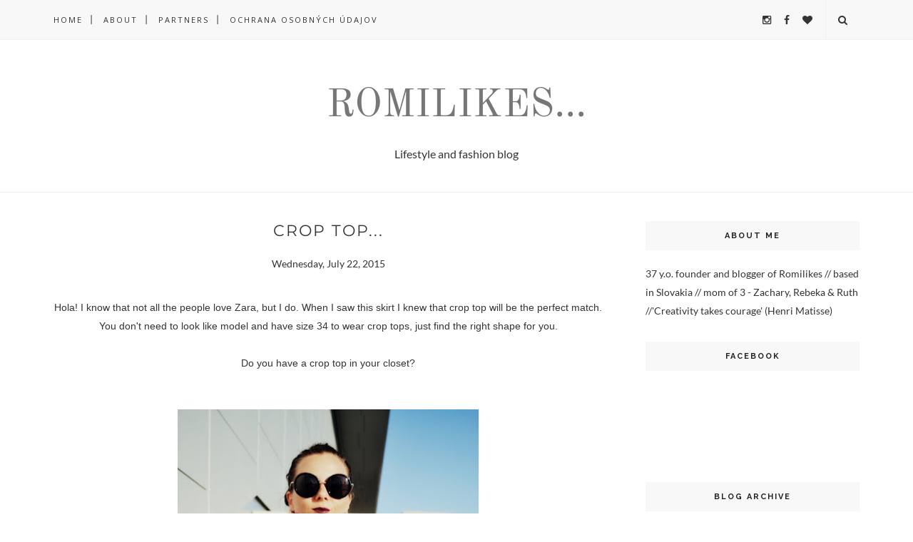

--- FILE ---
content_type: text/javascript; charset=UTF-8
request_url: https://www.romilikes.com/feeds/posts/default/-/fashion?alt=json-in-script&callback=related_results_labels_thumbs&max-results=6
body_size: 26817
content:
// API callback
related_results_labels_thumbs({"version":"1.0","encoding":"UTF-8","feed":{"xmlns":"http://www.w3.org/2005/Atom","xmlns$openSearch":"http://a9.com/-/spec/opensearchrss/1.0/","xmlns$blogger":"http://schemas.google.com/blogger/2008","xmlns$georss":"http://www.georss.org/georss","xmlns$gd":"http://schemas.google.com/g/2005","xmlns$thr":"http://purl.org/syndication/thread/1.0","id":{"$t":"tag:blogger.com,1999:blog-258973161869361974"},"updated":{"$t":"2026-01-03T21:02:58.299-08:00"},"category":[{"term":"WMN"},{"term":"fashion"},{"term":"Inspiration"},{"term":"Mommy"},{"term":"Collaboration"},{"term":"Traveling"},{"term":"travelingwithkids"},{"term":"FOOD"},{"term":"Lifestyle"},{"term":"New in"},{"term":"SheIn"},{"term":"outfit"},{"term":"Zara"},{"term":"Giveaway"},{"term":"Men"},{"term":"handmade"},{"term":"H\u0026M"},{"term":"placetogo"},{"term":"Wishlist"},{"term":"slovak design"},{"term":"sustainable fashion"},{"term":"streetstyle"},{"term":"Beauty"},{"term":"DIY"},{"term":"Mango"},{"term":"východ"},{"term":"Mohito"},{"term":"kids"},{"term":"Autumn"},{"term":"MNG"},{"term":"Nosene"},{"term":"Pull\u0026Bear"},{"term":"Reserved"},{"term":"local design"},{"term":"secondhand"},{"term":"Dress"},{"term":"baby tips"},{"term":"fashion swap"},{"term":"jeans"},{"term":"kimono"},{"term":"love"},{"term":"recenzia"},{"term":"roknadedine"},{"term":"slow fashion"},{"term":"winter"},{"term":"Casual wear"},{"term":"F\u0026F"},{"term":"Meet with"},{"term":"Nike"},{"term":"Patrik Haaz"},{"term":"Renewals by Nosene"},{"term":"Sheinside"},{"term":"Stradivarius"},{"term":"casual look"},{"term":"cestujemesdetmi"},{"term":"family"},{"term":"flowers"},{"term":"kids fashion"},{"term":"local fashion"},{"term":"mamina"},{"term":"men outfits"},{"term":"menorka"},{"term":"overal"},{"term":"people"},{"term":"pregnant"},{"term":"spring"},{"term":"trip"},{"term":"udržateľná móda"},{"term":"visit"},{"term":"zaful"},{"term":"Almara"},{"term":"BeWooden"},{"term":"Christmas"},{"term":"Foto Waki"},{"term":"Fur vest"},{"term":"Grey"},{"term":"H.E. by Mango"},{"term":"Lago di Garda"},{"term":"Leather jacket"},{"term":"Leather leggins"},{"term":"LukZu design"},{"term":"NewYorker"},{"term":"Oversized sweater"},{"term":"Pepco"},{"term":"Petra Weingart"},{"term":"Sales"},{"term":"Sardinia"},{"term":"Scarf"},{"term":"Shirt"},{"term":"Snake print"},{"term":"Spartoo"},{"term":"Valentine's"},{"term":"Zara bag"},{"term":"birthday"},{"term":"blogger"},{"term":"cestovanie vlakom s dietatom"},{"term":"deti"},{"term":"ecology"},{"term":"ekológia"},{"term":"fashion for men"},{"term":"festival"},{"term":"halloween"},{"term":"hat"},{"term":"heels"},{"term":"knitted"},{"term":"kojenie"},{"term":"leopard"},{"term":"little people"},{"term":"ljubljana"},{"term":"mom"},{"term":"motivácia"},{"term":"ninja retzer"},{"term":"nitra"},{"term":"red dress short"},{"term":"review"},{"term":"rogue_minimal"},{"term":"rok na dedine"},{"term":"saal digital"},{"term":"shoes"},{"term":"slovak blogger"},{"term":"slovenia"},{"term":"style"},{"term":"tehotenský look"},{"term":"trends"},{"term":"vianoce"},{"term":"výlety s deťmi"},{"term":"workshop"},{"term":"2sis"},{"term":"2sis cosmetics"},{"term":"ANTI BLACK FRIDAY"},{"term":"Abercrombie\u0026Fitch"},{"term":"Airmax"},{"term":"Alghero"},{"term":"Antalya"},{"term":"Bachledka"},{"term":"Best day of my life"},{"term":"Black Friday"},{"term":"Blogger Bazaar"},{"term":"Boots"},{"term":"Bow tie"},{"term":"Boyfriend shirt"},{"term":"CCC Giveaway"},{"term":"CCC Shoes\u0026Bags"},{"term":"Calvin Klein"},{"term":"Cannes"},{"term":"Cap"},{"term":"Chamonix"},{"term":"Chelsea boots"},{"term":"Chicago"},{"term":"Chodník korunami stromov"},{"term":"Clutch bag"},{"term":"Coat"},{"term":"Copenhagen"},{"term":"Croatia"},{"term":"DNJ Beauty"},{"term":"Danyelaart"},{"term":"Denim"},{"term":"Donovaly"},{"term":"Drobne store"},{"term":"Dunajský pivovar"},{"term":"Eppi"},{"term":"Esprit"},{"term":"Events"},{"term":"Faux-leather pants"},{"term":"Francuzska riviera"},{"term":"Francúzsko"},{"term":"GALLERY"},{"term":"Gant scarf"},{"term":"Giving Tuesday"},{"term":"Gold Label"},{"term":"Graffiti blouse"},{"term":"Granny's"},{"term":"Guess"},{"term":"Hadmade by Fioro"},{"term":"Happy New Year"},{"term":"Hotel Šport"},{"term":"IPRUM"},{"term":"Iryna Zelyk"},{"term":"Italy"},{"term":"Izola"},{"term":"JUSTPLAY"},{"term":"Justin Bieber"},{"term":"Karl Lagerfeld"},{"term":"Kažun park"},{"term":"Klingel"},{"term":"Knit wear"},{"term":"Koper"},{"term":"Kto je rýchlejší"},{"term":"L'Oreal"},{"term":"La Maddalena"},{"term":"Lasocki"},{"term":"Leather skirt"},{"term":"Lednice"},{"term":"Lucid Style"},{"term":"Lukyu design"},{"term":"MUA"},{"term":"Mamacup"},{"term":"Mango Sunglasses"},{"term":"Maternity"},{"term":"Mel by Melissa"},{"term":"Metalic sweater"},{"term":"Michael Kors"},{"term":"Milano"},{"term":"MixIT"},{"term":"Montessori"},{"term":"NAKD"},{"term":"Nákupné maniačky"},{"term":"OOTD"},{"term":"Otužovanie"},{"term":"POLO by Ralph Lauren"},{"term":"Palau"},{"term":"Pant"},{"term":"Parc Phoenix"},{"term":"Park Kažuna"},{"term":"Park Niedzica"},{"term":"Parndorf"},{"term":"Pavlova"},{"term":"Peru"},{"term":"Piran"},{"term":"Poľsko"},{"term":"Praha"},{"term":"PreVas"},{"term":"Prešov"},{"term":"Pula"},{"term":"RUN"},{"term":"Re Pello"},{"term":"Repello"},{"term":"Restaurace u Tlustych"},{"term":"Roadtrip"},{"term":"Rogue Minimal"},{"term":"Rovinj"},{"term":"Sandberg"},{"term":"Simone cardigan"},{"term":"Sirmione"},{"term":"Sisley"},{"term":"Slovinsko"},{"term":"Snapback"},{"term":"Speem"},{"term":"St.Nicholas"},{"term":"Tartan"},{"term":"Tarte"},{"term":"TheColorrun"},{"term":"Transparent top"},{"term":"Turecko"},{"term":"Valentin"},{"term":"Valentines"},{"term":"Verona"},{"term":"Veľká noc"},{"term":"Voderady"},{"term":"Vodnjan"},{"term":"WAK"},{"term":"WMN."},{"term":"Wedding"},{"term":"Wim Hof"},{"term":"ZOOTlet"},{"term":"Zara Man"},{"term":"Zara Men"},{"term":"ako prežiť horúčavy"},{"term":"answear"},{"term":"asymetric top"},{"term":"babyborn"},{"term":"babymilestone"},{"term":"bell sleeve"},{"term":"bloger bazar"},{"term":"boyfriend"},{"term":"breast feeding"},{"term":"breastfeeding"},{"term":"ccc"},{"term":"cervene saty"},{"term":"charita"},{"term":"chinos"},{"term":"ciutadella"},{"term":"cooperation"},{"term":"crafts"},{"term":"daddy bag"},{"term":"decoration"},{"term":"dekorácie"},{"term":"denim jacket"},{"term":"design"},{"term":"detské hračky"},{"term":"deň matiek"},{"term":"disillusion"},{"term":"dojčenie"},{"term":"drevené hračky"},{"term":"ekokoža"},{"term":"embroidery"},{"term":"fall outfit"},{"term":"family pictures"},{"term":"fandf"},{"term":"fashion revolution slovakia"},{"term":"faux leather"},{"term":"feminine"},{"term":"flare sleeves"},{"term":"flat mules"},{"term":"floral clutch"},{"term":"folk"},{"term":"formula"},{"term":"fotokniha"},{"term":"fotoobraz"},{"term":"fringe"},{"term":"funny story"},{"term":"gift"},{"term":"gogreen"},{"term":"gold jacket"},{"term":"grape"},{"term":"henparty"},{"term":"highheels"},{"term":"hippies"},{"term":"hodina detom"},{"term":"home"},{"term":"homegrown"},{"term":"homemade"},{"term":"honeymoon"},{"term":"hračky"},{"term":"hyggekrog"},{"term":"inšpirácia"},{"term":"jade stone"},{"term":"jarný look"},{"term":"jesen"},{"term":"jesenné trendy"},{"term":"kitchen"},{"term":"kompot"},{"term":"kočík"},{"term":"koženka"},{"term":"kraťasy z ľanu"},{"term":"kurz sebalicenia"},{"term":"leggins"},{"term":"life"},{"term":"lingerie"},{"term":"lipstick"},{"term":"loafers"},{"term":"lovely"},{"term":"macrame"},{"term":"mallorca"},{"term":"mamablogerka"},{"term":"materska pre muzov"},{"term":"maxi šaty"},{"term":"merino wool"},{"term":"mesiac bey cukru"},{"term":"messy hair"},{"term":"metelkova"},{"term":"mini mac"},{"term":"minilove"},{"term":"minimalist"},{"term":"mirabelle"},{"term":"more"},{"term":"mother's day"},{"term":"motivacia"},{"term":"museum of puppetry"},{"term":"mutsy EVO Urban Nomad"},{"term":"muz na materskej"},{"term":"narodeniny"},{"term":"natural"},{"term":"notino.sk"},{"term":"nude"},{"term":"old skirt"},{"term":"otec na materskej"},{"term":"oversized"},{"term":"painting"},{"term":"palcetogo"},{"term":"parenthood"},{"term":"parka"},{"term":"passion"},{"term":"pearls"},{"term":"pečenie"},{"term":"photography"},{"term":"pitný režim"},{"term":"pleated skirt"},{"term":"ples"},{"term":"plienková dermatitída"},{"term":"plienky"},{"term":"pláž"},{"term":"pomoc v nudzi"},{"term":"positive vibes"},{"term":"pregnancy"},{"term":"priateľstvo"},{"term":"puff pastry"},{"term":"pumpkin"},{"term":"pyzamo"},{"term":"rebarbora"},{"term":"rhodes"},{"term":"romantic"},{"term":"romper"},{"term":"rozlúčka s letom"},{"term":"save your planet"},{"term":"sebarozvoj"},{"term":"shopper bag"},{"term":"shopping"},{"term":"shorts"},{"term":"showergel"},{"term":"slovak fashion"},{"term":"spolupráca"},{"term":"starostlivost o vlasy"},{"term":"story"},{"term":"straw bag"},{"term":"strawberry"},{"term":"stroller"},{"term":"support local"},{"term":"sustainable"},{"term":"sutaz"},{"term":"sweets"},{"term":"súboj štzlistov"},{"term":"súťaž"},{"term":"teepee"},{"term":"tehotensky look"},{"term":"tehotenstvo"},{"term":"tip"},{"term":"tip na darček"},{"term":"top 5"},{"term":"topankovo.sk"},{"term":"trench coat"},{"term":"trojmama"},{"term":"upcycling"},{"term":"vegan"},{"term":"velvet"},{"term":"velvet shoes"},{"term":"vianocne sialenstvo"},{"term":"visit Chamonix"},{"term":"vďačnosť"},{"term":"we are knitters"},{"term":"wildride"},{"term":"winter boots"},{"term":"winter jacket"},{"term":"winter look"},{"term":"winterlook"},{"term":"wool"},{"term":"wreath"},{"term":"yummy"},{"term":"zdravotníctvo"},{"term":"zimny outfit"},{"term":"zverokruh"},{"term":"Čarovný svet Matildee"},{"term":"ľan"}],"title":{"type":"text","$t":"Romilikes..."},"subtitle":{"type":"html","$t":"Lifestyle and fashion blog"},"link":[{"rel":"http://schemas.google.com/g/2005#feed","type":"application/atom+xml","href":"https:\/\/www.romilikes.com\/feeds\/posts\/default"},{"rel":"self","type":"application/atom+xml","href":"https:\/\/www.blogger.com\/feeds\/258973161869361974\/posts\/default\/-\/fashion?alt=json-in-script\u0026max-results=6"},{"rel":"alternate","type":"text/html","href":"https:\/\/www.romilikes.com\/search\/label\/fashion"},{"rel":"hub","href":"http://pubsubhubbub.appspot.com/"},{"rel":"next","type":"application/atom+xml","href":"https:\/\/www.blogger.com\/feeds\/258973161869361974\/posts\/default\/-\/fashion\/-\/fashion?alt=json-in-script\u0026start-index=7\u0026max-results=6"}],"author":[{"name":{"$t":"Romilikes"},"uri":{"$t":"http:\/\/www.blogger.com\/profile\/06696083901944280262"},"email":{"$t":"noreply@blogger.com"},"gd$image":{"rel":"http://schemas.google.com/g/2005#thumbnail","width":"32","height":"32","src":"\/\/blogger.googleusercontent.com\/img\/b\/R29vZ2xl\/AVvXsEiqv5WANQcDiNnj8h7sc8up2xsF2cceFjlxtFRsZFou81cjnjshVn27edkROvxyfsR3wX3T7yymsVwXaBOInktwGsF40psbBJK1cdl8M-_s849d1UU_LD22FX0VW285ZBA\/s220\/DSC_0979.JPG"}}],"generator":{"version":"7.00","uri":"http://www.blogger.com","$t":"Blogger"},"openSearch$totalResults":{"$t":"206"},"openSearch$startIndex":{"$t":"1"},"openSearch$itemsPerPage":{"$t":"6"},"entry":[{"id":{"$t":"tag:blogger.com,1999:blog-258973161869361974.post-831630282028981080"},"published":{"$t":"2023-06-08T04:12:00.002-07:00"},"updated":{"$t":"2023-06-08T04:12:48.449-07:00"},"category":[{"scheme":"http://www.blogger.com/atom/ns#","term":"fashion"},{"scheme":"http://www.blogger.com/atom/ns#","term":"minimalist"},{"scheme":"http://www.blogger.com/atom/ns#","term":"overal"},{"scheme":"http://www.blogger.com/atom/ns#","term":"sustainable"},{"scheme":"http://www.blogger.com/atom/ns#","term":"WMN."}],"title":{"type":"text","$t":"Na obed k Pribinovi..."},"content":{"type":"html","$t":"\u003Cdiv style=\"text-align: left;\"\u003E\u003Cspan style=\"font-family: arial;\"\u003E\u003Cdiv class=\"separator\" style=\"clear: both; text-align: justify;\"\u003E\u003Cspan style=\"text-align: left;\"\u003EČauko kamoši! Ja viem, že ste už ani neverili, že sem pribudne nový outfitový post, ale ja vás tak rad prekvapím, že dnes tu jeden mám. A veru nie hocijaký, ale v mojom overale, ktorý plánujem prefarbiť na baby pink. Odhodlávam sa na to už hádam pol roka, farba kúpená, práčka pripravená, len mi stále niekto minie soľ. Je to na šľaktrafenie. Akože mám isté obavy, čo z toho vznikne, ale ako sa vraví, keď nevyskúšaš, tak nevieš. Už mi zostáva iba kúpiť poriadnu zásobu soli a pustiť sa do toho a vy si teda ten spomínaný jeansový overal ešte pozrite v jeho pôvodnej verzii - BIELEJ.\u003C\/span\u003E\u003C\/div\u003E\u003C\/span\u003E\u003C\/div\u003E\u003Cdiv style=\"text-align: left;\"\u003E\u003Cspan style=\"font-family: arial;\"\u003E\u003Cbr \/\u003E\u003C\/span\u003E\u003C\/div\u003E\u003Cdiv style=\"text-align: left;\"\u003E\u003Cdiv class=\"separator\" style=\"clear: both; text-align: center;\"\u003E\u003Ca href=\"https:\/\/blogger.googleusercontent.com\/img\/b\/R29vZ2xl\/AVvXsEjdW4HQ64Tjei3kfq09Cn69zXiUmzSVewlYb_WiAn3P65U_KH3BZxOeOY3wXrQpD7-x4w5Q-HzLwIfhjIFZUVHcQDizykqwHiIvbqOOGs-YZ1lVCncK13QUJt6gaiUS5PXN4loGv9Foj9MnYWQID_sQHQtIxTWFjpVXHFJC0JDnzaW3xO_8g366pgxF\/s1024\/IMG_2004.jpeg\" style=\"margin-left: 1em; margin-right: 1em;\"\u003E\u003Cimg border=\"0\" data-original-height=\"683\" data-original-width=\"1024\" src=\"https:\/\/blogger.googleusercontent.com\/img\/b\/R29vZ2xl\/AVvXsEjdW4HQ64Tjei3kfq09Cn69zXiUmzSVewlYb_WiAn3P65U_KH3BZxOeOY3wXrQpD7-x4w5Q-HzLwIfhjIFZUVHcQDizykqwHiIvbqOOGs-YZ1lVCncK13QUJt6gaiUS5PXN4loGv9Foj9MnYWQID_sQHQtIxTWFjpVXHFJC0JDnzaW3xO_8g366pgxF\/s16000\/IMG_2004.jpeg\" \/\u003E\u003C\/a\u003E\u003C\/div\u003E\u003C\/div\u003E\u003Cp style=\"text-align: left;\"\u003E\u003Cspan\u003E\u003C\/span\u003E\u003C\/p\u003E\u003Ca name='more'\u003E\u003C\/a\u003E\u003Ch3 style=\"text-align: left;\"\u003E\u003Cspan style=\"font-family: arial; font-weight: normal;\"\u003EAko sme išli na neskorý obed pod hrad\u003C\/span\u003E\u003C\/h3\u003E\u003Cp\u003E\u003C\/p\u003E\u003Cp style=\"text-align: justify;\"\u003E\u003Cspan style=\"font-family: arial;\"\u003ENuž tak, obed sme si chceli strihnúť už nejaký ten piatok, veď jesť sa predsa musí, ale pravdou je, že nahánať pri obede 3 deti, prípadne ich presviedčať, aby niečo ochutnali nie je naša predstava idylického obeda, a tak sme to viac odkladali ako plánovali. Jedného dňa sa spojila myšlienka s akciou a my sme teda, hneď potom ako sa Ruth zobudila, vybrali na neskorý obed. Nával pracujúcich ľudí už bol dávno fuč, rovnako ako obedové menu, a preto sme si nemuseli lámať hlavu s rezervačkou. Výber stola bol jednoduchý - jediné miesto, pri ktorom sme videli zopár kníh, farbičky a plyšového vlka. Ten vlk páni moji, to bol game changer. Zožral všetko, čo videl, z brucha mu to potom slečinka vyberala a bol kľud, kým nám priniesli jedlo. \u003Cb\u003E\u003Ci\u003ECastellum Café\u003C\/i\u003E\u003C\/b\u003E má veľmi milú obsluhu a chutné jedlo. Jedálny lístok je rozumný - čo v preklade znamená, že nemá 34 strán. Ruth chutil vývar, mne kačacie prsia, zopár výhrad by som mala, ale bolo nám tam príjemne a gaštanový zákusok bol super, tak nebudem kaziť celkovo fajn dojem.\u003C\/span\u003E\u003C\/p\u003E\u003Cp style=\"text-align: left;\"\u003E\u003C\/p\u003E\u003Cdiv class=\"separator\" style=\"clear: both; text-align: center;\"\u003E\u003Ca href=\"https:\/\/blogger.googleusercontent.com\/img\/b\/R29vZ2xl\/AVvXsEiFhzhT6_v1Yqx9Oeoz3Bis7Nb9TRGBZyhjBU3HHGV620V6_s3RDMMtlBfKFEFA91Azci_2xlPDrjHsUhXZaFrsyZxF-cEjd97jiLrN5xwBetq1XP7rAPXMcAqy00IuJsy-O9PdaI39bxrjUxlBQHgwYRWjm2SJs_s7bxqE8DKeg-AxAqcMp5Y1dpe2\/s1024\/IMG_2010.jpeg\" style=\"margin-left: 1em; margin-right: 1em;\"\u003E\u003Cimg border=\"0\" data-original-height=\"1024\" data-original-width=\"683\" src=\"https:\/\/blogger.googleusercontent.com\/img\/b\/R29vZ2xl\/AVvXsEiFhzhT6_v1Yqx9Oeoz3Bis7Nb9TRGBZyhjBU3HHGV620V6_s3RDMMtlBfKFEFA91Azci_2xlPDrjHsUhXZaFrsyZxF-cEjd97jiLrN5xwBetq1XP7rAPXMcAqy00IuJsy-O9PdaI39bxrjUxlBQHgwYRWjm2SJs_s7bxqE8DKeg-AxAqcMp5Y1dpe2\/s16000\/IMG_2010.jpeg\" \/\u003E\u003C\/a\u003E\u003C\/div\u003E\u003Cdiv class=\"separator\" style=\"clear: both; text-align: center;\"\u003E\u003Ca href=\"https:\/\/blogger.googleusercontent.com\/img\/b\/R29vZ2xl\/AVvXsEhfHdW2h0TuuuvBXQq8okgPR1GdE9cz7HZV3P0IbwWPQr6hhj_vhRdkLTQqYEaSfKSKa0kVScj9unp6AdzkMdDpiak7ziZqsnhMJ0n0mZ5fNDUNzqYK6LTaKKTNZq_OJdoKcNBPWh9JmwX_CgYG6p7WOJgMe2avPAzJ-JojzOcofodfKY5ksdGwQvmC\/s1024\/IMG_2002.jpeg\" style=\"margin-left: 1em; margin-right: 1em;\"\u003E\u003Cimg border=\"0\" data-original-height=\"683\" data-original-width=\"1024\" src=\"https:\/\/blogger.googleusercontent.com\/img\/b\/R29vZ2xl\/AVvXsEhfHdW2h0TuuuvBXQq8okgPR1GdE9cz7HZV3P0IbwWPQr6hhj_vhRdkLTQqYEaSfKSKa0kVScj9unp6AdzkMdDpiak7ziZqsnhMJ0n0mZ5fNDUNzqYK6LTaKKTNZq_OJdoKcNBPWh9JmwX_CgYG6p7WOJgMe2avPAzJ-JojzOcofodfKY5ksdGwQvmC\/s16000\/IMG_2002.jpeg\" \/\u003E\u003C\/a\u003E\u003C\/div\u003E\u003Cdiv class=\"separator\" style=\"clear: both; text-align: center;\"\u003E\u003Ca href=\"https:\/\/blogger.googleusercontent.com\/img\/b\/R29vZ2xl\/AVvXsEggjvIJ2eIHv9AsjNM-gL0epohk5xppT5QekvUpHp6gK5A_HbQOK1nk8zgjM6xSMyF0U_vGjZC6jpIEnSr13irdq0BjHoEAZUhW9oJJKN0RKic_RNgLVz1U3GYhbcNDJs0Jn52wQNrQSvUTPXGzUTz91l8WJ0-nCTCIdluSNWldqWrFYtwq7MeRO8EB\/s1024\/IMG_2013.jpeg\" style=\"margin-left: 1em; margin-right: 1em;\"\u003E\u003Cimg border=\"0\" data-original-height=\"1024\" data-original-width=\"683\" src=\"https:\/\/blogger.googleusercontent.com\/img\/b\/R29vZ2xl\/AVvXsEggjvIJ2eIHv9AsjNM-gL0epohk5xppT5QekvUpHp6gK5A_HbQOK1nk8zgjM6xSMyF0U_vGjZC6jpIEnSr13irdq0BjHoEAZUhW9oJJKN0RKic_RNgLVz1U3GYhbcNDJs0Jn52wQNrQSvUTPXGzUTz91l8WJ0-nCTCIdluSNWldqWrFYtwq7MeRO8EB\/s16000\/IMG_2013.jpeg\" \/\u003E\u003C\/a\u003E\u003C\/div\u003E\u003Cbr \/\u003E\u003Ch3 style=\"text-align: left;\"\u003E\u003Cspan style=\"font-family: arial; font-weight: normal;\"\u003EOutfit jemne mimo komfortnej zóny\u003C\/span\u003E\u003C\/h3\u003E\u003Cp style=\"text-align: justify;\"\u003E\u003Cspan style=\"font-family: arial;\"\u003ETakto, tento overal mám rada, ale neviem, či sa mi na mne úplne hodí konkrétne v tejto kombinácii akú vytvoril spolu s koženými loafers a s kabelkou. Cítila som sa v ňom viac elegantne a už na to asi nie som celkom zvyknutá. Predsa len neustále chodenie v pohodlnom domácom oblečení na mne zanechalo stopy. Keby som si dala Birkeny, tak by som sa asi cítila viac vo svojej koži. Neviem. Drobný doplnok v podobe šatky sa mi páčil, ale boty next time určite v tomto kombe nie.Čo poviete vy? Išli by ste takto niekam, prípadne, čo by ste vymenili, pridali alebo ubrali?\u003C\/span\u003E\u003C\/p\u003E\u003Cdiv class=\"separator\" style=\"clear: both; font-family: arial; text-align: center;\"\u003E\u003Ca href=\"https:\/\/blogger.googleusercontent.com\/img\/b\/R29vZ2xl\/AVvXsEg0kXOqBhPaMMaFQPtlDFju-t75OY8Cf5cJ8EonDWZuSQxAm35QxvxFoFq6zH1O-z48GGrqmgppeIGG7BVWSJDHvcM_HeOUS3pJTWuE_s5eS1eXymlSF4RjN9pKgsbtWGTK61dgrwRStSfIysPQ3xbDbW6A8mrDZ_j-vSXwC8Cg-eue4dltkdFgzKhY\/s1024\/IMG_2006.jpeg\" style=\"margin-left: 1em; margin-right: 1em;\"\u003E\u003Cimg border=\"0\" data-original-height=\"1024\" data-original-width=\"683\" src=\"https:\/\/blogger.googleusercontent.com\/img\/b\/R29vZ2xl\/AVvXsEg0kXOqBhPaMMaFQPtlDFju-t75OY8Cf5cJ8EonDWZuSQxAm35QxvxFoFq6zH1O-z48GGrqmgppeIGG7BVWSJDHvcM_HeOUS3pJTWuE_s5eS1eXymlSF4RjN9pKgsbtWGTK61dgrwRStSfIysPQ3xbDbW6A8mrDZ_j-vSXwC8Cg-eue4dltkdFgzKhY\/s16000\/IMG_2006.jpeg\" \/\u003E\u003C\/a\u003E\u003C\/div\u003E\u003Cdiv class=\"separator\" style=\"clear: both; font-family: arial; text-align: center;\"\u003E\u003Ca href=\"https:\/\/blogger.googleusercontent.com\/img\/b\/R29vZ2xl\/AVvXsEg3UH4OdeP50DcnrgwhHdYRsTdYW0OGC0BYWD3OdHqTVLM85onWM6CvgC0uRgylZ23jE3N57q4q3y7-HBpDVuY1__VbapA3WJ_vOxXw2s8YnUr4l52WxfE2FFqFMJ1TdnslxSP6gs2hh19VwtyVG5TV2Gbky5gv85XdsFlr4l70oka1uEG-8TrdBBvi\/s1024\/IMG_2003.jpeg\" style=\"margin-left: 1em; margin-right: 1em;\"\u003E\u003Cimg border=\"0\" data-original-height=\"683\" data-original-width=\"1024\" src=\"https:\/\/blogger.googleusercontent.com\/img\/b\/R29vZ2xl\/AVvXsEg3UH4OdeP50DcnrgwhHdYRsTdYW0OGC0BYWD3OdHqTVLM85onWM6CvgC0uRgylZ23jE3N57q4q3y7-HBpDVuY1__VbapA3WJ_vOxXw2s8YnUr4l52WxfE2FFqFMJ1TdnslxSP6gs2hh19VwtyVG5TV2Gbky5gv85XdsFlr4l70oka1uEG-8TrdBBvi\/s16000\/IMG_2003.jpeg\" \/\u003E\u003C\/a\u003E\u003C\/div\u003E\u003Cdiv class=\"separator\" style=\"clear: both; text-align: center;\"\u003E\u003Ca href=\"https:\/\/blogger.googleusercontent.com\/img\/b\/R29vZ2xl\/AVvXsEh8wLAVF80ToxTQ64m0PZ5qTCf78eFyy90yaE8McNeRVO7-iYDQV8K-XCvqgJM7rdesXhr8KCYXM4yOysVsqAoHANudbwc4YXvhZKZ_SWiK-LpFSeczhC8Gs2oBqoF_CVaiaFnxjtkk2dyU3JmRmfJ5dF3E3FSoYZkmLXz_JYKPDBog2HvuZrt9tNBS\/s1024\/IMG_2008.jpeg\" style=\"margin-left: 1em; margin-right: 1em; text-align: center;\"\u003E\u003Cimg border=\"0\" data-original-height=\"1024\" data-original-width=\"683\" src=\"https:\/\/blogger.googleusercontent.com\/img\/b\/R29vZ2xl\/AVvXsEh8wLAVF80ToxTQ64m0PZ5qTCf78eFyy90yaE8McNeRVO7-iYDQV8K-XCvqgJM7rdesXhr8KCYXM4yOysVsqAoHANudbwc4YXvhZKZ_SWiK-LpFSeczhC8Gs2oBqoF_CVaiaFnxjtkk2dyU3JmRmfJ5dF3E3FSoYZkmLXz_JYKPDBog2HvuZrt9tNBS\/s16000\/IMG_2008.jpeg\" \/\u003E\u003C\/a\u003E\u003C\/div\u003E\u003Cp style=\"text-align: left;\"\u003E\u003Cspan style=\"font-family: arial;\"\u003E\u003C\/span\u003E\u003C\/p\u003E\u003Cp style=\"text-align: left;\"\u003E\u003Cspan style=\"font-family: arial;\"\u003E\u003C\/span\u003E\u003C\/p\u003E\u003Cp style=\"-webkit-tap-highlight-color: rgba(26, 26, 26, 0.3); -webkit-text-size-adjust: none; -webkit-text-stroke-width: 0px; caret-color: rgb(0, 0, 0); color: black; font-family: -webkit-standard; font-style: normal; font-variant-caps: normal; font-weight: 400; letter-spacing: normal; orphans: auto; text-align: left; text-decoration: none; text-indent: 0px; text-size-adjust: none; text-transform: none; white-space: normal; widows: auto; word-spacing: 0px;\"\u003E\u003Cspan style=\"font-family: arial;\"\u003E\u003Cspan style=\"font-family: arial;\"\u003E\u003C\/span\u003E\u003C\/span\u003E\u003C\/p\u003E\u003Cp\u003E\u003C\/p\u003E\u003Cp style=\"-webkit-tap-highlight-color: rgba(26, 26, 26, 0.3); -webkit-text-size-adjust: none; -webkit-text-stroke-width: 0px; orphans: auto; text-align: left; text-indent: 0px; text-size-adjust: none; widows: auto;\"\u003E\u003C\/p\u003E\u003Cp style=\"text-align: justify;\"\u003E\u003Cspan style=\"font-family: arial;\"\u003ENo a ako ste si mohli všimnúť, tak na fotkách som s našou baby Ruthie, lebo samozrejme obehla milého Pribinu jedna-dve a poď ho smerom k hradu. Tak sme sa rozhodli ju zabaviť chôdzou po schodíkoch a takéto kjút fotky vznikli a áno, vidíte dobre, naše dieťa chodieva na mnohých miestach naboso, ale nerobíme z toho vedu. Príde čas, keď si bude vyberať šialené boty, tak zatiaľ nech si užije slobodu.\u0026nbsp;\u003C\/span\u003E\u003C\/p\u003E\u003Cp style=\"text-align: justify;\"\u003E\u003Cspan style=\"font-family: arial;\"\u003E\u003Cbr \/\u003EĎakujem vopred za názor milé moje.\u0026nbsp;\u003C\/span\u003E\u003C\/p\u003E\u003Cp\u003E\u003C\/p\u003E"},"link":[{"rel":"replies","type":"application/atom+xml","href":"https:\/\/www.romilikes.com\/feeds\/831630282028981080\/comments\/default","title":"Post Comments"},{"rel":"replies","type":"text/html","href":"https:\/\/www.romilikes.com\/2023\/06\/na-obed-k-pribinovi.html#comment-form","title":"0 Comments"},{"rel":"edit","type":"application/atom+xml","href":"https:\/\/www.blogger.com\/feeds\/258973161869361974\/posts\/default\/831630282028981080"},{"rel":"self","type":"application/atom+xml","href":"https:\/\/www.blogger.com\/feeds\/258973161869361974\/posts\/default\/831630282028981080"},{"rel":"alternate","type":"text/html","href":"https:\/\/www.romilikes.com\/2023\/06\/na-obed-k-pribinovi.html","title":"Na obed k Pribinovi..."}],"author":[{"name":{"$t":"Romilikes"},"uri":{"$t":"http:\/\/www.blogger.com\/profile\/06696083901944280262"},"email":{"$t":"noreply@blogger.com"},"gd$image":{"rel":"http://schemas.google.com/g/2005#thumbnail","width":"32","height":"32","src":"\/\/blogger.googleusercontent.com\/img\/b\/R29vZ2xl\/AVvXsEiqv5WANQcDiNnj8h7sc8up2xsF2cceFjlxtFRsZFou81cjnjshVn27edkROvxyfsR3wX3T7yymsVwXaBOInktwGsF40psbBJK1cdl8M-_s849d1UU_LD22FX0VW285ZBA\/s220\/DSC_0979.JPG"}}],"media$thumbnail":{"xmlns$media":"http://search.yahoo.com/mrss/","url":"https:\/\/blogger.googleusercontent.com\/img\/b\/R29vZ2xl\/AVvXsEjdW4HQ64Tjei3kfq09Cn69zXiUmzSVewlYb_WiAn3P65U_KH3BZxOeOY3wXrQpD7-x4w5Q-HzLwIfhjIFZUVHcQDizykqwHiIvbqOOGs-YZ1lVCncK13QUJt6gaiUS5PXN4loGv9Foj9MnYWQID_sQHQtIxTWFjpVXHFJC0JDnzaW3xO_8g366pgxF\/s72-c\/IMG_2004.jpeg","height":"72","width":"72"},"thr$total":{"$t":"0"}},{"id":{"$t":"tag:blogger.com,1999:blog-258973161869361974.post-622577358247992780"},"published":{"$t":"2022-09-25T23:11:00.000-07:00"},"updated":{"$t":"2022-09-25T23:11:11.681-07:00"},"category":[{"scheme":"http://www.blogger.com/atom/ns#","term":"fashion"},{"scheme":"http://www.blogger.com/atom/ns#","term":"Milano"},{"scheme":"http://www.blogger.com/atom/ns#","term":"Traveling"},{"scheme":"http://www.blogger.com/atom/ns#","term":"travelingwithkids"},{"scheme":"http://www.blogger.com/atom/ns#","term":"WMN"}],"title":{"type":"text","$t":"Čo vidieť v Miláne za 1 deň..."},"content":{"type":"html","$t":"\u003Cp style=\"text-align: justify;\"\u003E\u003Cspan style=\"font-family: arial;\"\u003EAhoj kamoši! Asi si vravíte, že na otázku \"Čo vidieť v Miláne za 1 deň? \" vám predsa zodpovie aj Google, ale pravda je taká, že ten vám pravdepodobne iba ponúkne zopár najfrekventovanejších pamiatok a tým to skončí. Ja vám prezradím, či sa oplatí booknuť si Free Walking Tour, či sú naozaj free a či sa v Miláne oplatí požičiať si auto alebo staviť na MHD. Poďte so mnou na krátky trip do mesta módy.\u003C\/span\u003E\u003C\/p\u003E\u003Cp style=\"text-align: justify;\"\u003E\u003C\/p\u003E\u003Cdiv class=\"separator\" style=\"clear: both; text-align: center;\"\u003E\u003Ca href=\"https:\/\/blogger.googleusercontent.com\/img\/b\/R29vZ2xl\/AVvXsEgPfVkfcgJp9Dmfc3grjN7dxT7Vk71ASJiph39Ee8I1oICE1fpRvbHvo3GrqclCUgEErVlXMJ53FWXBBVv_TpLCox1HGx3awq2dlDEWWgQVQRxVFHSLmSiT_nGXRvV1SfKmj8hqb_53moPwf_uZbnJomrBIKXFS1elDQxy7ra_LbYDSjNemX-EYdSyf\/s1024\/EFE74791-2D48-4271-B811-EE98F9FB0D10.jpeg\" style=\"margin-left: 1em; margin-right: 1em;\"\u003E\u003Cimg border=\"0\" data-original-height=\"855\" data-original-width=\"1024\" src=\"https:\/\/blogger.googleusercontent.com\/img\/b\/R29vZ2xl\/AVvXsEgPfVkfcgJp9Dmfc3grjN7dxT7Vk71ASJiph39Ee8I1oICE1fpRvbHvo3GrqclCUgEErVlXMJ53FWXBBVv_TpLCox1HGx3awq2dlDEWWgQVQRxVFHSLmSiT_nGXRvV1SfKmj8hqb_53moPwf_uZbnJomrBIKXFS1elDQxy7ra_LbYDSjNemX-EYdSyf\/s16000\/EFE74791-2D48-4271-B811-EE98F9FB0D10.jpeg\" \/\u003E\u003C\/a\u003E\u003C\/div\u003E\u003Cspan style=\"font-family: arial;\"\u003E\u003Cbr \/\u003E\u003C\/span\u003E\u003Cp\u003E\u003C\/p\u003E\u003Cp style=\"text-align: justify;\"\u003E\u003Cspan\u003E\u003C\/span\u003E\u003C\/p\u003E\u003Ca name='more'\u003E\u003C\/a\u003E\u003Cp\u003E\u003C\/p\u003E\u003Ch3 style=\"text-align: justify;\"\u003E\u003Cspan style=\"font-family: arial; font-weight: normal;\"\u003EFree Walking Tour s Citywalkers…\u003C\/span\u003E\u003C\/h3\u003E\u003Cp style=\"text-align: justify;\"\u003E\u003Cspan style=\"font-family: arial;\"\u003ENa letisko Orio al Serio v Bergame sme prileteli v pondelok podvečer a tak som nám na druhý deň ráno bookla cez GuruWalk FWT na 10.00. Plánovali sme pomalé raňajky v milánskej kaviarni niekde po ceste a potom sightseeing so sprievodcom tak dlho ako nás bude baviť a samozrejme koľko vydrží najmladší člen posádky - Ruth. Takéto organizované prechádzky a malé deti nemusia byť vždy kompatibilné a naša kompatibilita dostala zaťažkávajúcu skúšku už cestou do centra - Ruth sa totiž nemocničná zelená farba milánskych električiek nijak zvlášť nepozdávala a cestovanie hromadnou dopravou vlastne na vlastnej koži zažívala 1krát. Veľa ľudí a zážitkov spôsobilo, že sme z električky proste vystúpili a prešli sa na ďalšiu zastávku. Cesta do centra mi vzala viac energie ako som rátala a 40 minút pred 10tou som skoro donútila môjho manžela zrušiť našu účasť na city walku. On ma za tie roky už pozná lepšie ako svoje topánky, a tak ma vzal na kávu a croissant, lebo vedel, že raňajky (hlavne ten cukor) mi zlepšia deň. Nakoniec sme vôbec nemeškali a dokonca sme stihli spraviť aj prvých pár záberov pri \u003Cb\u003Ekatedrále Duomo\u003C\/b\u003E. Žltý dáždnik nášho super excited sprievodcu Marca sme videli už z ďaleka. Túra trvala takmer 3 hodiny, výklad bol dlhý, ale vďaka Marcovej energii a nadšeniu aj zábavný a videli sme značnú časť centra, vypočuli si zaujímavé historky a našu cestu zakončili pri soche contenporary umelca \u003Cb\u003EMaurícia Cattelana\u003C\/b\u003E situovanou pred Burzou cenných papierov a teda mňa osobne jeho dielo \u003Cb\u003EL.O.V.E.\u003C\/b\u003E pobavilo a nebyť FWT, tak by sme sa k nej asi nedostali. Okrem iného sme sa dozvedeli, že v Miláne vzniklo slovo bankrot od spojenia banco rotto a aj to ako po vode privážali mramor na Duomo, že v kostole, ktorý ako kostol nevyzerá je stena z kostí a že cintorín je miesto, kam v Miláne proste musíte ísť. Pre mňa osobne to boli naozaj nafullované 3 hodiny a Ruru si aspoň na poslednú hodinku schrupla v kočiari. Na konci sa samozrejme očakáva odplata za naozaj fajn program, ale suma, ktorú zaplatíte je samozrejme len na vás.\u0026nbsp;\u003C\/span\u003E\u003C\/p\u003E\u003Cp style=\"text-align: justify;\"\u003E\u003C\/p\u003E\u003Cdiv class=\"separator\" style=\"clear: both; text-align: center;\"\u003E\u003Ca href=\"https:\/\/blogger.googleusercontent.com\/img\/b\/R29vZ2xl\/AVvXsEj3qtOr_kaCJS5me6AtVYudNwqJ335pOnMftOlp2jdAix5R3vcO_5h62zG4yORAWREA_sJBSYwLFYZoAsE1V7pYiXdJ_L1ZgSwSVnZd2t2F01e86lcQbVkut5vcQkxoYN6nISmP8Bmj1Tz7wtT6wiO8qG6Nvu1XEmhowFr3VHsR4JSO9M6M9ZGNDRtf\/s1024\/9FE90492-64CC-4E9A-BDE1-E133AF95B22A.jpeg\" style=\"margin-left: 1em; margin-right: 1em;\"\u003E\u003Cimg border=\"0\" data-original-height=\"1024\" data-original-width=\"683\" src=\"https:\/\/blogger.googleusercontent.com\/img\/b\/R29vZ2xl\/AVvXsEj3qtOr_kaCJS5me6AtVYudNwqJ335pOnMftOlp2jdAix5R3vcO_5h62zG4yORAWREA_sJBSYwLFYZoAsE1V7pYiXdJ_L1ZgSwSVnZd2t2F01e86lcQbVkut5vcQkxoYN6nISmP8Bmj1Tz7wtT6wiO8qG6Nvu1XEmhowFr3VHsR4JSO9M6M9ZGNDRtf\/s16000\/9FE90492-64CC-4E9A-BDE1-E133AF95B22A.jpeg\" \/\u003E\u003C\/a\u003E\u003C\/div\u003E\u003Cdiv class=\"separator\" style=\"clear: both; text-align: center;\"\u003E\u003Ca href=\"https:\/\/blogger.googleusercontent.com\/img\/b\/R29vZ2xl\/AVvXsEjT10sLuyYPOtpbbr8MWihg54HpJH1jYCy6Q6TRZA-KI0A6iX7WbI19SMF2i6oZmDiY4fqkBFXkZC0TdqcEQ3yYMghOWVXIxWkN-Z75k8hf9YdUum-jrY4eKYATMTs9AzLzot7kqcR4WKhOaL24tW65Y3EDzMLdch5dqVs9n3okPJ4k51pJBw5V-0mh\/s1024\/A91EA0F9-9F69-4E5D-8CC0-BB83CA4069FF.jpeg\" style=\"margin-left: 1em; margin-right: 1em;\"\u003E\u003Cimg border=\"0\" data-original-height=\"1024\" data-original-width=\"683\" src=\"https:\/\/blogger.googleusercontent.com\/img\/b\/R29vZ2xl\/AVvXsEjT10sLuyYPOtpbbr8MWihg54HpJH1jYCy6Q6TRZA-KI0A6iX7WbI19SMF2i6oZmDiY4fqkBFXkZC0TdqcEQ3yYMghOWVXIxWkN-Z75k8hf9YdUum-jrY4eKYATMTs9AzLzot7kqcR4WKhOaL24tW65Y3EDzMLdch5dqVs9n3okPJ4k51pJBw5V-0mh\/s16000\/A91EA0F9-9F69-4E5D-8CC0-BB83CA4069FF.jpeg\" \/\u003E\u003C\/a\u003E\u003C\/div\u003E\u003Cdiv class=\"separator\" style=\"clear: both; text-align: center;\"\u003E\u003Ca href=\"https:\/\/blogger.googleusercontent.com\/img\/b\/R29vZ2xl\/AVvXsEh0Fo9dn-ATQCGG78_qOehj_hfc0Va-WuDcFKnyh7AeWckdb1Co8Tij2aUVRveL8CFISbBf6gQq_6CuQ9-1jJOdcQF9E6olesS0cOepMy5rReT3XJV3_E0DqncD8zQIvdAfLZUQMEqxwzkeOgNUxyl-MKHipAHIGQlETZBVwqfigQ_twN-XGm6FwMfQ\/s1024\/C2631B63-2554-49C1-AE15-CF1757E96BC8.jpeg\" style=\"margin-left: 1em; margin-right: 1em;\"\u003E\u003Cimg border=\"0\" data-original-height=\"1024\" data-original-width=\"683\" src=\"https:\/\/blogger.googleusercontent.com\/img\/b\/R29vZ2xl\/AVvXsEh0Fo9dn-ATQCGG78_qOehj_hfc0Va-WuDcFKnyh7AeWckdb1Co8Tij2aUVRveL8CFISbBf6gQq_6CuQ9-1jJOdcQF9E6olesS0cOepMy5rReT3XJV3_E0DqncD8zQIvdAfLZUQMEqxwzkeOgNUxyl-MKHipAHIGQlETZBVwqfigQ_twN-XGm6FwMfQ\/s16000\/C2631B63-2554-49C1-AE15-CF1757E96BC8.jpeg\" \/\u003E\u003C\/a\u003E\u003C\/div\u003E\u003Cp style=\"text-align: justify;\"\u003E\u003Cspan style=\"font-family: arial;\"\u003EPotom skočte na dobré cestoviny či pizzu a šup vychutnať zmrzku do \u003Cb\u003E\u003Ci\u003Eparku Sempione\u003C\/i\u003E\u003C\/b\u003E, ktorý sa náhodou nachádza hneď pri ďalšom lákadle, ktorým je \u003Cb\u003E\u003Ci\u003EPalazzo Sforzesco\u003C\/i\u003E\u003C\/b\u003E. Prejdite sa po nádvorí, alebo si pozrite niektorú z aktuálnych výstav, odfoťte sa pri obrannej veži a šup na starobylú električku smerujúcu k \u003Cb\u003E\u003Ci\u003Ecintorínu Monumentale\u003C\/i\u003E\u003C\/b\u003E. Po ceste sa nezabudnite zastaviť na ďalšiu kávu a ideálne aj tiramisu. Mne chutilo v \u003Cb\u003E\u003Cspan style=\"color: #990000;\"\u003EMAIA Bistrot\u003C\/span\u003E\u003C\/b\u003E, len počas obeda je tu vážne nátresk, ale koniec koncov je to miesto, ktoré majú radi domáci, má dobrý vibe a aj Ruru si pochvaľovala.\u003C\/span\u003E\u003C\/p\u003E\u003Cp style=\"text-align: justify;\"\u003E\u003C\/p\u003E\u003Cdiv class=\"separator\" style=\"clear: both; text-align: center;\"\u003E\u003Ca href=\"https:\/\/blogger.googleusercontent.com\/img\/b\/R29vZ2xl\/AVvXsEgKPEVsDlZLtc43qVXAU_Rrhqy4cm_rTOnfmaSBryCZ5JYaxLnvMvIjaUnIReAAKB9QeNRL8hF-kssX4h8wSWRpWejM6ulPXkE1IhsLGIPt8dPgTR7_5JaVlYAj-mBqtodl_MXT1zDfNGHBw0M1EcdiF1NmyyqjOYUThIJnJwtM0_drqheuJjtmUfmM\/s1024\/2FA48D58-8E92-45B6-A474-B6694C0B00C9.jpeg\" style=\"margin-left: 1em; margin-right: 1em;\"\u003E\u003Cimg border=\"0\" data-original-height=\"1024\" data-original-width=\"683\" src=\"https:\/\/blogger.googleusercontent.com\/img\/b\/R29vZ2xl\/AVvXsEgKPEVsDlZLtc43qVXAU_Rrhqy4cm_rTOnfmaSBryCZ5JYaxLnvMvIjaUnIReAAKB9QeNRL8hF-kssX4h8wSWRpWejM6ulPXkE1IhsLGIPt8dPgTR7_5JaVlYAj-mBqtodl_MXT1zDfNGHBw0M1EcdiF1NmyyqjOYUThIJnJwtM0_drqheuJjtmUfmM\/s16000\/2FA48D58-8E92-45B6-A474-B6694C0B00C9.jpeg\" \/\u003E\u003C\/a\u003E\u003C\/div\u003E\u003Cp\u003E\u003C\/p\u003E\u003Cp style=\"text-align: justify;\"\u003E\u003C\/p\u003E\u003Cdiv class=\"separator\" style=\"clear: both; text-align: center;\"\u003E\u003Ca href=\"https:\/\/blogger.googleusercontent.com\/img\/b\/R29vZ2xl\/AVvXsEgNWRNYk1kPm5QMgFrO4Uw--wRUjCbHL6-KOTHSnGvNObm3qtp8RZ8LESY8K3L_tgyUm9FJStUJrBQSHfs2GTubrG36fA-jk7NqnGhfzyW0I6IKQ28gCQIlqG6X8bkjWjPThhBR2wE8gARYJS88Myy4o9rZM8yvNmmn3a_D8bKP7EKruwRjkkEC5ox3\/s1024\/43E1C2B7-4D7D-4BF2-A309-57E5C038CB4B.jpeg\" style=\"margin-left: 1em; margin-right: 1em;\"\u003E\u003Cimg border=\"0\" data-original-height=\"1024\" data-original-width=\"683\" src=\"https:\/\/blogger.googleusercontent.com\/img\/b\/R29vZ2xl\/AVvXsEgNWRNYk1kPm5QMgFrO4Uw--wRUjCbHL6-KOTHSnGvNObm3qtp8RZ8LESY8K3L_tgyUm9FJStUJrBQSHfs2GTubrG36fA-jk7NqnGhfzyW0I6IKQ28gCQIlqG6X8bkjWjPThhBR2wE8gARYJS88Myy4o9rZM8yvNmmn3a_D8bKP7EKruwRjkkEC5ox3\/s16000\/43E1C2B7-4D7D-4BF2-A309-57E5C038CB4B.jpeg\" \/\u003E\u003C\/a\u003E\u003C\/div\u003E\u003Cdiv class=\"separator\" style=\"clear: both; text-align: center;\"\u003E\u003Cbr \/\u003E\u003C\/div\u003E\u003Cdiv class=\"separator\" style=\"clear: both; text-align: center;\"\u003E\u003Ca href=\"https:\/\/blogger.googleusercontent.com\/img\/b\/R29vZ2xl\/AVvXsEjhVdyFVugLgqJZGTpRe0NtaDzBP5cGzidxEX_eX6GdIkY2pxB-SyWRqTHwp1O0jIJyVMYL3zRdHsUi46ce5YYDeDyLOknRKUXeAoOKqVI6rW9qM7lhc7Cg7UBnp0eLACWUJj6-bYHm8qDSHVckQVO45C6Y2Ywj9U3VUSF7RtZbUHs5Jo6gRNxJ3U7V\/s1024\/EA72B20A-BDCA-425E-8FB7-CB69B4DE3393.jpeg\" style=\"margin-left: 1em; margin-right: 1em;\"\u003E\u003Cimg border=\"0\" data-original-height=\"1024\" data-original-width=\"683\" src=\"https:\/\/blogger.googleusercontent.com\/img\/b\/R29vZ2xl\/AVvXsEjhVdyFVugLgqJZGTpRe0NtaDzBP5cGzidxEX_eX6GdIkY2pxB-SyWRqTHwp1O0jIJyVMYL3zRdHsUi46ce5YYDeDyLOknRKUXeAoOKqVI6rW9qM7lhc7Cg7UBnp0eLACWUJj6-bYHm8qDSHVckQVO45C6Y2Ywj9U3VUSF7RtZbUHs5Jo6gRNxJ3U7V\/s16000\/EA72B20A-BDCA-425E-8FB7-CB69B4DE3393.jpeg\" \/\u003E\u003C\/a\u003E\u003C\/div\u003E\u003Cspan style=\"font-family: arial;\"\u003E\u003Cbr \/\u003E\u003C\/span\u003E\u003Cp\u003E\u003C\/p\u003E\u003Ch3 style=\"text-align: justify;\"\u003E\u003Cspan style=\"font-family: arial; font-weight: normal;\"\u003EAutom alebo MHD?…\u003C\/span\u003E\u003C\/h3\u003E\u003Cp style=\"text-align: justify;\"\u003E\u003Cspan style=\"font-family: arial;\"\u003EPo tom, čo som videla ako sa v Miláne jazdí, že semafor je tam iba doplnok a v zápche stojí aj električka, je moja odpoveď jasná. Určite zvoľte MHD lebo prídete o nervy. Jednosmerný lístok na \u003Cb\u003Eautobus z Bergama stojí 12€ na osobu\u003C\/b\u003E a ak si ho kúpite online, tak môžete ušetriť 2€, za Ruth sme neplatili, ale neviem aké je vekové obmedzenie. Keďže Ryanair zvykne meškať, tak sme si lístok dopredu nekupovali a dobre sme spravili. Náš let totiž samozrejme meškal. Bus nájdete pri východe a do centra ide niekoľko- proste si kúpite lístok na ten, čo práve odchádza. \u003Cb\u003E3dňovy lístok na metro stojí na osobu zas a znova 12€\u003C\/b\u003E, čo vychádza 4€ na deň a to snáď ani v Bratislave sa tak lacno nepovozíme, nehovoriac o tom, že dopravu majú integrovanú a tak lístok platí na metro, električky aj autobusy. Vo verejnej doprave je rúško mandatory, čo v taliančine zrejme znamená OPTIONAL a tak ho nosí iba ten, kto chce. My sme si ho pre istotu dávali.\u0026nbsp;\u003C\/span\u003E\u003C\/p\u003E\u003Cbr \/\u003E\u003Cdiv class=\"separator\" style=\"clear: both; text-align: center;\"\u003E\u003Ca href=\"https:\/\/blogger.googleusercontent.com\/img\/b\/R29vZ2xl\/AVvXsEjN1BTnnbnZjZRxqJgnNIO5pY7USlVBFH2MkwvoLDKOlBkgqNWLtq3UCikQOGvR_DQtr2j_fumbdPP5mG450NN8sk1qxUBiQ5-LRxdM0P4no7N_u4amCNIN4ONxj7oZxArfhGrmRWn6uCFdjs2IqYTNxsi-tLz1Q8cv9T6NH8DP5aX5tTsgfID4RMH7\/s1024\/28D9308B-5BBE-43CD-ACE1-5C913BE38FCD.jpeg\" style=\"margin-left: 1em; margin-right: 1em;\"\u003E\u003Cimg border=\"0\" data-original-height=\"1024\" data-original-width=\"768\" src=\"https:\/\/blogger.googleusercontent.com\/img\/b\/R29vZ2xl\/AVvXsEjN1BTnnbnZjZRxqJgnNIO5pY7USlVBFH2MkwvoLDKOlBkgqNWLtq3UCikQOGvR_DQtr2j_fumbdPP5mG450NN8sk1qxUBiQ5-LRxdM0P4no7N_u4amCNIN4ONxj7oZxArfhGrmRWn6uCFdjs2IqYTNxsi-tLz1Q8cv9T6NH8DP5aX5tTsgfID4RMH7\/s16000\/28D9308B-5BBE-43CD-ACE1-5C913BE38FCD.jpeg\" \/\u003E\u003C\/a\u003E\u003C\/div\u003E\u003Cdiv class=\"separator\" style=\"clear: both; text-align: center;\"\u003E\u003Ca href=\"https:\/\/blogger.googleusercontent.com\/img\/b\/R29vZ2xl\/AVvXsEgKbit191hWCMMJRUge45r_DyPJk37_4lMOqgORzSAbfQu40Iu0xb7fR69nu3iNokZQpdAKQVp8R6IzQssAbavihHlSHnSo6CHnjOiMUjyEXQvVJo-OIjbjV0xQCpTrj4Fkym-tk3UwXb4mxJWSCHVZMirQmsdeKo97E5MHbO08e1MLmaH9aslD9Evi\/s1024\/146DCA16-45B8-4F84-8118-75BD041CC362.jpeg\" style=\"margin-left: 1em; margin-right: 1em;\"\u003E\u003Cimg border=\"0\" data-original-height=\"1024\" data-original-width=\"768\" src=\"https:\/\/blogger.googleusercontent.com\/img\/b\/R29vZ2xl\/AVvXsEgKbit191hWCMMJRUge45r_DyPJk37_4lMOqgORzSAbfQu40Iu0xb7fR69nu3iNokZQpdAKQVp8R6IzQssAbavihHlSHnSo6CHnjOiMUjyEXQvVJo-OIjbjV0xQCpTrj4Fkym-tk3UwXb4mxJWSCHVZMirQmsdeKo97E5MHbO08e1MLmaH9aslD9Evi\/s16000\/146DCA16-45B8-4F84-8118-75BD041CC362.jpeg\" \/\u003E\u003C\/a\u003E\u003C\/div\u003E\u003Cdiv class=\"separator\" style=\"clear: both; text-align: center;\"\u003E\u003Ca href=\"https:\/\/blogger.googleusercontent.com\/img\/b\/R29vZ2xl\/AVvXsEi6KirlK8FgBwlLljTSCJ__s99OsvwSYpXwtuWAgBCKOlkCzR-sJX3tUY1yM77YM-ZmwkwcSJU-E-ZyS5lu92yazwS4sYXBbJQbcu_dALV1BEo-p6pLSh_62KUtNhxhUF1u00TUfxTzhNzLyiCuecyhUKFen-3hzJR3legxM53f2hYrJS2QyWS6cQVV\/s1024\/2755F58B-2AD7-4258-808E-E87DF5C4DDFA.jpeg\" style=\"margin-left: 1em; margin-right: 1em;\"\u003E\u003Cimg border=\"0\" data-original-height=\"1024\" data-original-width=\"768\" src=\"https:\/\/blogger.googleusercontent.com\/img\/b\/R29vZ2xl\/AVvXsEi6KirlK8FgBwlLljTSCJ__s99OsvwSYpXwtuWAgBCKOlkCzR-sJX3tUY1yM77YM-ZmwkwcSJU-E-ZyS5lu92yazwS4sYXBbJQbcu_dALV1BEo-p6pLSh_62KUtNhxhUF1u00TUfxTzhNzLyiCuecyhUKFen-3hzJR3legxM53f2hYrJS2QyWS6cQVV\/s16000\/2755F58B-2AD7-4258-808E-E87DF5C4DDFA.jpeg\" \/\u003E\u003C\/a\u003E\u003C\/div\u003E\u003Cspan style=\"font-family: arial;\"\u003E\u003Cdiv\u003E\u003Cdiv class=\"separator\" style=\"clear: both; text-align: center;\"\u003E\u003Cbr \/\u003E\u003C\/div\u003E\u003Cdiv class=\"separator\" style=\"clear: both; text-align: center;\"\u003E\u003Ca href=\"https:\/\/blogger.googleusercontent.com\/img\/b\/R29vZ2xl\/AVvXsEiFOBOQFOrK8c91PS_3worcv8PBS1FZh5SuA1ONMO5b_-jm1Ebi-H4HiSB_q1-HYfRw2U9jReH0AWpBY0FjgzaMaWQ_mHTa7ifDfXfAF_QMTMAE8IVJFSMgQ9Zi1o0TpvgA4uCnfEDUUplfRKwrxUcv62da0wfErOESf4H8zOFMccPhGD5u-BGAhuHI\/s1024\/CC94BBCA-D257-489C-BBB9-262DB27F2520.jpeg\" style=\"margin-left: 1em; margin-right: 1em;\"\u003E\u003Cimg border=\"0\" data-original-height=\"1024\" data-original-width=\"768\" src=\"https:\/\/blogger.googleusercontent.com\/img\/b\/R29vZ2xl\/AVvXsEiFOBOQFOrK8c91PS_3worcv8PBS1FZh5SuA1ONMO5b_-jm1Ebi-H4HiSB_q1-HYfRw2U9jReH0AWpBY0FjgzaMaWQ_mHTa7ifDfXfAF_QMTMAE8IVJFSMgQ9Zi1o0TpvgA4uCnfEDUUplfRKwrxUcv62da0wfErOESf4H8zOFMccPhGD5u-BGAhuHI\/s16000\/CC94BBCA-D257-489C-BBB9-262DB27F2520.jpeg\" \/\u003E\u003C\/a\u003E\u003C\/div\u003E\u003Cspan style=\"font-family: arial;\"\u003E\u003Cbr \/\u003E\u003C\/span\u003E\u003C\/div\u003EMôj dovolenkový look tvoria nohavice, na ktoré ma influencla Tatiana Žideková, 100 ročné sako zo Zary, tielko a tenisky. Poznámka pre mňa do budúcna - na city tours už iba v bežeckých teniskách. A kabelka je od českej značky MyBelka. Tak cestovaniu a móde zdar kamoši.\u0026nbsp;\u003C\/span\u003E\u003Cp\u003E\u003C\/p\u003E\u003Cp style=\"text-align: justify;\"\u003E\u003Cbr \/\u003E\u003C\/p\u003E"},"link":[{"rel":"replies","type":"application/atom+xml","href":"https:\/\/www.romilikes.com\/feeds\/622577358247992780\/comments\/default","title":"Post Comments"},{"rel":"replies","type":"text/html","href":"https:\/\/www.romilikes.com\/2022\/09\/co-vidiet-v-milane-za-1-den.html#comment-form","title":"0 Comments"},{"rel":"edit","type":"application/atom+xml","href":"https:\/\/www.blogger.com\/feeds\/258973161869361974\/posts\/default\/622577358247992780"},{"rel":"self","type":"application/atom+xml","href":"https:\/\/www.blogger.com\/feeds\/258973161869361974\/posts\/default\/622577358247992780"},{"rel":"alternate","type":"text/html","href":"https:\/\/www.romilikes.com\/2022\/09\/co-vidiet-v-milane-za-1-den.html","title":"Čo vidieť v Miláne za 1 deň..."}],"author":[{"name":{"$t":"Romilikes"},"uri":{"$t":"http:\/\/www.blogger.com\/profile\/06696083901944280262"},"email":{"$t":"noreply@blogger.com"},"gd$image":{"rel":"http://schemas.google.com/g/2005#thumbnail","width":"32","height":"32","src":"\/\/blogger.googleusercontent.com\/img\/b\/R29vZ2xl\/AVvXsEiqv5WANQcDiNnj8h7sc8up2xsF2cceFjlxtFRsZFou81cjnjshVn27edkROvxyfsR3wX3T7yymsVwXaBOInktwGsF40psbBJK1cdl8M-_s849d1UU_LD22FX0VW285ZBA\/s220\/DSC_0979.JPG"}}],"media$thumbnail":{"xmlns$media":"http://search.yahoo.com/mrss/","url":"https:\/\/blogger.googleusercontent.com\/img\/b\/R29vZ2xl\/AVvXsEgPfVkfcgJp9Dmfc3grjN7dxT7Vk71ASJiph39Ee8I1oICE1fpRvbHvo3GrqclCUgEErVlXMJ53FWXBBVv_TpLCox1HGx3awq2dlDEWWgQVQRxVFHSLmSiT_nGXRvV1SfKmj8hqb_53moPwf_uZbnJomrBIKXFS1elDQxy7ra_LbYDSjNemX-EYdSyf\/s72-c\/EFE74791-2D48-4271-B811-EE98F9FB0D10.jpeg","height":"72","width":"72"},"thr$total":{"$t":"0"}},{"id":{"$t":"tag:blogger.com,1999:blog-258973161869361974.post-4784929830118697011"},"published":{"$t":"2022-09-16T01:45:00.002-07:00"},"updated":{"$t":"2022-09-16T02:40:48.156-07:00"},"category":[{"scheme":"http://www.blogger.com/atom/ns#","term":"fashion"},{"scheme":"http://www.blogger.com/atom/ns#","term":"handmade"},{"scheme":"http://www.blogger.com/atom/ns#","term":"Inspiration"},{"scheme":"http://www.blogger.com/atom/ns#","term":"knitted"},{"scheme":"http://www.blogger.com/atom/ns#","term":"WMN"},{"scheme":"http://www.blogger.com/atom/ns#","term":"wool"}],"title":{"type":"text","$t":"Čauko leto, vidíme sa o rok…"},"content":{"type":"html","$t":"\u003Cp style=\"text-align: justify;\"\u003E\u003Cspan style=\"font-family: arial;\"\u003EAhoj kamoši. Leto je pre mňa ako detská oslava narodenín. Teším sa na ňu ako malá, fakt si ju užijem, ale ty vole, čo ma to stojí úsilia, plánov a príprav hádam už mesiac dopredu. A to mám priatelia deti tri. Skrátka a jasne, mám rada ten pocit, keď je už PO a ja mám upratané a môžem si vyložiť konečne nohy. A presne takýto vzťah mám aj s letom, akože milujem cestovanie, chodiť v šatách, zmrzku, festivaly a kadejaké výlety, ale ja normálne ďakujem Bohu, že už je po ňom a deti sú v škôlke a v škole a aj keď mi to prináša úplne nový level únavy, tá všednosť dní a ticho, keď je doma iba jedno dieťa miesto troch je na NEZAPLATENIE. Prisahám, že aj káva chutí inak, keď sa k nej môžem posadiť a vypiť si ju celú naraz a nebodaj aj teplú. Dnes bol napríklad sviatok a ja som si spravila kávu v dobrej viere ráno o 9tej a nečakane som ju dopila o 2hej poobede, nejdem vám hovoriť ako vyzeralo moje napenené mlieko.\u0026nbsp;\u003C\/span\u003E\u003C\/p\u003E\u003Cdiv class=\"separator\" style=\"clear: both; text-align: center;\"\u003E\u003Ca href=\"https:\/\/blogger.googleusercontent.com\/img\/b\/R29vZ2xl\/AVvXsEjcdY8aI8xPZqsh5EXEVRlre-hhHnlMhpJO930DEC4PItk9MRkLWE_OaNd7JMxE16j7X7upEezLKkH_eOo-Bjdhe9nybk5xwilfA9TwzLpk56zAj0JiS0NOCCQjHKaKof4rfiB38g_asj-1NbKEb9KL_fWVtCANzWRseY5qrQT5i8l-ud5tcDvqcDqV\/s1024\/17040D6A-3B4C-450C-86BA-96256BFBD61C.jpeg\" style=\"margin-left: 1em; margin-right: 1em;\"\u003E\u003Cspan style=\"font-family: arial;\"\u003E\u003Cimg border=\"0\" data-original-height=\"683\" data-original-width=\"1024\" src=\"https:\/\/blogger.googleusercontent.com\/img\/b\/R29vZ2xl\/AVvXsEjcdY8aI8xPZqsh5EXEVRlre-hhHnlMhpJO930DEC4PItk9MRkLWE_OaNd7JMxE16j7X7upEezLKkH_eOo-Bjdhe9nybk5xwilfA9TwzLpk56zAj0JiS0NOCCQjHKaKof4rfiB38g_asj-1NbKEb9KL_fWVtCANzWRseY5qrQT5i8l-ud5tcDvqcDqV\/s16000\/17040D6A-3B4C-450C-86BA-96256BFBD61C.jpeg\" \/\u003E\u003C\/span\u003E\u003C\/a\u003E\u003C\/div\u003E\u003Cspan style=\"font-family: arial;\"\u003E\u003C\/span\u003E\u003Cdiv class=\"separator\" style=\"clear: both; text-align: center;\"\u003E\u003Cspan\u003E\u003Ca name='more'\u003E\u003C\/a\u003E\u003C\/span\u003E\u003C\/div\u003E\u003Ch3 style=\"text-align: justify;\"\u003E\u003Cspan style=\"font-family: arial; font-weight: normal; text-align: left;\"\u003EŽivot a iné srandy…\u003C\/span\u003E\u003C\/h3\u003E\u003Cp style=\"text-align: justify;\"\u003E\u003Cspan style=\"font-family: arial;\"\u003EKáva je pre mňa taký fenomén. Vždy som milovala jej vôňu, ale kávovar som mala doma iba tak, lebo som ju nepila snáď do 35ky. Som proste čajová a to v každom ročnom období a každý jeden deň. Nie iba, keď mám soplík. Zelený jasminový čaj som pila na litre aj počas tehotenstva, ale odkedy mám tri deti, tak čaj nezvláda dodávať môjmu telu potrebné vzpruženie alebo čo a tak som prišla na chuť káve. Akože stále si nedám espresso bez cukru a mlieka, ale jedna káva za deň mi rozhodne pomáha nepiť víno. (Alebo gintonic.) Lebo teda a to sa nehnevajte kamoši, ale život s malými ľuďmi je pekeľne náročný. Skĺbiť ich potreby a naše je niekedy fuška a to som sa na výške venovala aj kombinatorike. No proste neexistuje riešiť naraz problém Elzy, dojčenie aj domáce úlohy a popri tom si sadnúť k šálke kávy. NEEXISTUJE. Do toho niekde nájdete niečo ocikané, niečo zapatlané a ak žijete na stavbe, tak isto aj niečo od hliny. Alenka bože toto nečítaj skôr ako sa vaše tretie dieťa narodí, lebo ťa rovno klepne. Ale nie, ja verím, že rovnaký scenár zažívajú aj mamičky 2 či pokojne aj jedného dieťaťa, ak je naozaj veľmi aktívne.\u0026nbsp;\u003C\/span\u003E\u003C\/p\u003E\u003Cp style=\"text-align: justify;\"\u003E\u003Cspan style=\"font-family: arial;\"\u003E\u003C\/span\u003E\u003C\/p\u003E\u003Cdiv class=\"separator\" style=\"clear: both; text-align: center;\"\u003E\u003Cspan style=\"font-family: arial;\"\u003E\u003Ca href=\"https:\/\/blogger.googleusercontent.com\/img\/b\/R29vZ2xl\/AVvXsEiNcEj0pcii_kLcjbiRHz5QNJhFxS6YRHGRXo5lb0GzxXs0GagptrsatB4pZKGlZXwq_0AF0MrKDBbkFMGQoGboNiLPA7n66Qsfsln0-KRHzEI2MV0Ug6BoVPqavNqpcuU7rWFpCY0YTDXUiXi0i23N_4gRjhVsDVEq72N07x2jfBrrT12z2DYb-7qF\/s1024\/09E8CEF7-3DF3-4A52-8E91-599180A60CE4.jpeg\" style=\"margin-left: 1em; margin-right: 1em;\"\u003E\u003Cimg border=\"0\" data-original-height=\"1024\" data-original-width=\"683\" src=\"https:\/\/blogger.googleusercontent.com\/img\/b\/R29vZ2xl\/AVvXsEiNcEj0pcii_kLcjbiRHz5QNJhFxS6YRHGRXo5lb0GzxXs0GagptrsatB4pZKGlZXwq_0AF0MrKDBbkFMGQoGboNiLPA7n66Qsfsln0-KRHzEI2MV0Ug6BoVPqavNqpcuU7rWFpCY0YTDXUiXi0i23N_4gRjhVsDVEq72N07x2jfBrrT12z2DYb-7qF\/s16000\/09E8CEF7-3DF3-4A52-8E91-599180A60CE4.jpeg\" \/\u003E\u003C\/a\u003E\u003C\/span\u003E\u003C\/div\u003E\u003Cdiv class=\"separator\" style=\"clear: both; text-align: center;\"\u003E\u003Cspan style=\"font-family: arial;\"\u003E\u003Ca href=\"https:\/\/blogger.googleusercontent.com\/img\/b\/R29vZ2xl\/AVvXsEhdCC_kPfqR6qHwIfOM8z-aDv_YV9govLAUy7POOKI6IwdSdxuimApGdiZ3IYyt6tz57iXisMCaSNbXLNlA_VWxv93Sy8ZhgEefD4XBcJs9ORXoAL_trRFg8kHtmyiU--vYZKGIOXtbkerZgw5tmJIpiFZcp2TWl3BZgW49TpkQFTL7bSCqDCE4vKtL\/s1024\/C9495F95-119B-4501-B7C7-354A0A0868DD.jpeg\" style=\"margin-left: 1em; margin-right: 1em;\"\u003E\u003Cimg border=\"0\" data-original-height=\"1024\" data-original-width=\"683\" src=\"https:\/\/blogger.googleusercontent.com\/img\/b\/R29vZ2xl\/AVvXsEhdCC_kPfqR6qHwIfOM8z-aDv_YV9govLAUy7POOKI6IwdSdxuimApGdiZ3IYyt6tz57iXisMCaSNbXLNlA_VWxv93Sy8ZhgEefD4XBcJs9ORXoAL_trRFg8kHtmyiU--vYZKGIOXtbkerZgw5tmJIpiFZcp2TWl3BZgW49TpkQFTL7bSCqDCE4vKtL\/s16000\/C9495F95-119B-4501-B7C7-354A0A0868DD.jpeg\" \/\u003E\u003C\/a\u003E\u003C\/span\u003E\u003C\/div\u003E\u003Cp\u003E\u003C\/p\u003E\u003Cp style=\"text-align: justify;\"\u003E\u003Cspan style=\"font-family: arial;\"\u003EMinule som čítala u susedky na IG, že by sa už rada vyspala a tak som s ňou súcitila ako nikdy. Spánok je niečo, čo sa už nedá dobehnúť, ak vám ho niekto zoberie a deti, tie milujú kradnúť spánok. Ja som nikdy nebola ranné vtáča a myslím si, že ma to nepostihne ani v starobe. Ležať si v posteli a prevalovať sa aspoň do 8mej je taký luxus, o ktorom si nechávam zdať už hádam len vo sne. A stráviť celý deň v posteli nič nerobením, to už nezažijem ani keď som chorá, ale inak je materstvo snová záležitosť, iba prvých xy-lón rokov si neoddýchnete.\u0026nbsp;\u003C\/span\u003E\u003C\/p\u003E\u003Cp style=\"text-align: justify;\"\u003E\u003Cspan style=\"font-family: arial;\"\u003E\u003C\/span\u003E\u003C\/p\u003E\u003Cdiv class=\"separator\" style=\"clear: both; text-align: center;\"\u003E\u003Cspan style=\"font-family: arial;\"\u003E\u003Ca href=\"https:\/\/blogger.googleusercontent.com\/img\/b\/R29vZ2xl\/AVvXsEj9W73p8JbOo3EyDxL2yqkpUTN4UqQZ5jxg4PzvnDCmO8Vo3LdDQ2YvR6Up59YLUPb37mQgOCW_QdEZq7SFEjZt-sJhRB96-CPpU3-QKCQ7mOXB2JaBjQREezoE-IOirR8KYan1S4Ctnn1S6rUKo6mHjwsejs2hiLHTScwMpYg6wrH2qahlZJhBIxGC\/s1024\/2484DBAE-8BA2-41CC-A562-EC740EF453F7.jpeg\" style=\"margin-left: 1em; margin-right: 1em;\"\u003E\u003Cimg border=\"0\" data-original-height=\"1024\" data-original-width=\"683\" src=\"https:\/\/blogger.googleusercontent.com\/img\/b\/R29vZ2xl\/AVvXsEj9W73p8JbOo3EyDxL2yqkpUTN4UqQZ5jxg4PzvnDCmO8Vo3LdDQ2YvR6Up59YLUPb37mQgOCW_QdEZq7SFEjZt-sJhRB96-CPpU3-QKCQ7mOXB2JaBjQREezoE-IOirR8KYan1S4Ctnn1S6rUKo6mHjwsejs2hiLHTScwMpYg6wrH2qahlZJhBIxGC\/s16000\/2484DBAE-8BA2-41CC-A562-EC740EF453F7.jpeg\" \/\u003E\u003C\/a\u003E\u003C\/span\u003E\u003C\/div\u003E\u003Cdiv class=\"separator\" style=\"clear: both; text-align: center;\"\u003E\u003Cspan style=\"font-family: arial;\"\u003E\u003Ca href=\"https:\/\/blogger.googleusercontent.com\/img\/b\/R29vZ2xl\/AVvXsEgOjitWIZaenpyQNqLDTRf0beOS9juKI5ys-ON7Xxc14GfZACbG9DeNZ2XA5nEVUo51Hp9VJ4JILapK2KcFNdDnYMwJ0N5Xi2RJu2cTjUbcryKEFxvQwYZczdAgg8wmkhhrb77L2nZC5pbooDpiJQuCy7D7fbuckDUFYnjCrRFn1KhefmII-cTnRbMr\/s1024\/247CC496-6BE3-4215-A9BE-88FF8874DEAA.jpeg\" style=\"margin-left: 1em; margin-right: 1em;\"\u003E\u003Cimg border=\"0\" data-original-height=\"1024\" data-original-width=\"683\" src=\"https:\/\/blogger.googleusercontent.com\/img\/b\/R29vZ2xl\/AVvXsEgOjitWIZaenpyQNqLDTRf0beOS9juKI5ys-ON7Xxc14GfZACbG9DeNZ2XA5nEVUo51Hp9VJ4JILapK2KcFNdDnYMwJ0N5Xi2RJu2cTjUbcryKEFxvQwYZczdAgg8wmkhhrb77L2nZC5pbooDpiJQuCy7D7fbuckDUFYnjCrRFn1KhefmII-cTnRbMr\/s16000\/247CC496-6BE3-4215-A9BE-88FF8874DEAA.jpeg\" \/\u003E\u003C\/a\u003E\u003C\/span\u003E\u003C\/div\u003E\u003Cspan style=\"font-family: arial;\"\u003E\u003Cbr \/\u003E\u003C\/span\u003E\u003Cp\u003E\u003C\/p\u003E\u003Ch3 style=\"text-align: justify;\"\u003E\u003Cspan style=\"font-weight: normal;\"\u003E\u003Cspan style=\"font-family: arial;\"\u003EMať koníčka je cool…\u003C\/span\u003E\u003C\/span\u003E\u003C\/h3\u003E\u003Cp style=\"text-align: justify;\"\u003E\u003Cspan style=\"font-family: arial;\"\u003EAby som náhodou neodradila polovicu populácie od rodičovstva, tak musím povedať, že určite máme čas aj pre seba, len teda začína až keď deti zaspia. A ak vaše deti chodia spať neskoro, tak OMG. Po 20.00 som to zase JA, moje potreby a ticho, nie tá vyšťavená mama, ktorá rieši všetko na svete. Je to priestor kedy si viem pokecať s mužom, kuknúť 50x prerušený film kvôli dojčeniu či písať článok na blog alebo nebodaj dokončiť vlnený sveter, tak asi to nebude s tými deťmi také zlé, keď mám stále priestor na takéto blbosti, či? Nuž a učiť sa nové veci je na nezaplatenie, choďte do toho, verím, že to mne aj vám predĺži život a budeme môcť o chvíľku dlhšie spať, hahahaha. Tak ten žuvačkový sveter v dnešnom pošte je teda môj vlastnoručný výtvor z poctivej vlny a verím, že sa tie moje baby oň ešte pobijú. Doplnila som ho o minimalistickú saténovú sukňu z HMka, Coccinellku a šialené tenisky z NIKE, ktoré mám rada práve pre ich okatosť a teda môj ďalší doplnok a jednoznačne najroztomilejší je Ruru. Bez dieťaťa by to k dnešnému článku hádam asi ani nešlo. Držte sa kamoši v psychickej pohode ako najlepšie viete či už deti máte alebo nie. Občas je to vážne fuška.\u003C\/span\u003E\u003C\/p\u003E\u003Cp\u003E\u003C\/p\u003E\u003Cdiv class=\"separator\" style=\"clear: both; text-align: center;\"\u003E\u003Cbr \/\u003E\u003C\/div\u003E\u003Cdiv class=\"separator\" style=\"clear: both; text-align: center;\"\u003E\u003Ca href=\"https:\/\/blogger.googleusercontent.com\/img\/b\/R29vZ2xl\/AVvXsEj1tJNNxhLk6WdwdtpBeJLixLow5OuCCYh4HW3A9QFrqsopnVelcWMaVuHzrTKi7Sp1wkytyGZpM1dL6zks4ldiKJKv5ftWjVejzoHqroLlz5DcohF8xdQyRJgCb-raTiS4vSS0xDkUfjFdPiaSIYOwTVgT64duaEkuAEiB3WFl-rXX5UCFfsWl1ZST\/s1024\/1591738E-7DBF-439D-B721-8A9FFA6D8390.jpeg\" style=\"margin-left: 1em; margin-right: 1em;\"\u003E\u003Cspan style=\"font-family: arial;\"\u003E\u003Cimg border=\"0\" data-original-height=\"1024\" data-original-width=\"683\" src=\"https:\/\/blogger.googleusercontent.com\/img\/b\/R29vZ2xl\/AVvXsEj1tJNNxhLk6WdwdtpBeJLixLow5OuCCYh4HW3A9QFrqsopnVelcWMaVuHzrTKi7Sp1wkytyGZpM1dL6zks4ldiKJKv5ftWjVejzoHqroLlz5DcohF8xdQyRJgCb-raTiS4vSS0xDkUfjFdPiaSIYOwTVgT64duaEkuAEiB3WFl-rXX5UCFfsWl1ZST\/s16000\/1591738E-7DBF-439D-B721-8A9FFA6D8390.jpeg\" \/\u003E\u003C\/span\u003E\u003C\/a\u003E\u003C\/div\u003E\u003Cdiv class=\"separator\" style=\"clear: both; text-align: center;\"\u003E\u003Ca href=\"https:\/\/blogger.googleusercontent.com\/img\/b\/R29vZ2xl\/AVvXsEgvCFeCPkDsSNVcmjv1eashFr0AAsRbRoA9uK1QwEnTy_CO2QKvFKXg1K-n9q3t9mzfypr3H2onfAdO9_j-9p-BmAsOhpLkebn78jzqa4a6264Fnc99_LCyrOCbdwkyfDEco-NwmDftlNVaL-3XOiuwkYokX13NVI8OX78llE-nMcDClk3dwpnfjfWb\/s1024\/6F6D8641-1148-4AEB-9BFD-2F4DB092678F.jpeg\" style=\"margin-left: 1em; margin-right: 1em;\"\u003E\u003Cspan style=\"font-family: arial;\"\u003E\u003Cimg border=\"0\" data-original-height=\"1024\" data-original-width=\"683\" src=\"https:\/\/blogger.googleusercontent.com\/img\/b\/R29vZ2xl\/AVvXsEgvCFeCPkDsSNVcmjv1eashFr0AAsRbRoA9uK1QwEnTy_CO2QKvFKXg1K-n9q3t9mzfypr3H2onfAdO9_j-9p-BmAsOhpLkebn78jzqa4a6264Fnc99_LCyrOCbdwkyfDEco-NwmDftlNVaL-3XOiuwkYokX13NVI8OX78llE-nMcDClk3dwpnfjfWb\/s16000\/6F6D8641-1148-4AEB-9BFD-2F4DB092678F.jpeg\" \/\u003E\u003C\/span\u003E\u003C\/a\u003E\u003C\/div\u003E\u003Cbr \/\u003E\u003Cp\u003E\u003C\/p\u003E"},"link":[{"rel":"replies","type":"application/atom+xml","href":"https:\/\/www.romilikes.com\/feeds\/4784929830118697011\/comments\/default","title":"Post Comments"},{"rel":"replies","type":"text/html","href":"https:\/\/www.romilikes.com\/2022\/09\/cauko-leto-vidime-sa-o-rok.html#comment-form","title":"0 Comments"},{"rel":"edit","type":"application/atom+xml","href":"https:\/\/www.blogger.com\/feeds\/258973161869361974\/posts\/default\/4784929830118697011"},{"rel":"self","type":"application/atom+xml","href":"https:\/\/www.blogger.com\/feeds\/258973161869361974\/posts\/default\/4784929830118697011"},{"rel":"alternate","type":"text/html","href":"https:\/\/www.romilikes.com\/2022\/09\/cauko-leto-vidime-sa-o-rok.html","title":"Čauko leto, vidíme sa o rok…"}],"author":[{"name":{"$t":"Romilikes"},"uri":{"$t":"http:\/\/www.blogger.com\/profile\/06696083901944280262"},"email":{"$t":"noreply@blogger.com"},"gd$image":{"rel":"http://schemas.google.com/g/2005#thumbnail","width":"32","height":"32","src":"\/\/blogger.googleusercontent.com\/img\/b\/R29vZ2xl\/AVvXsEiqv5WANQcDiNnj8h7sc8up2xsF2cceFjlxtFRsZFou81cjnjshVn27edkROvxyfsR3wX3T7yymsVwXaBOInktwGsF40psbBJK1cdl8M-_s849d1UU_LD22FX0VW285ZBA\/s220\/DSC_0979.JPG"}}],"media$thumbnail":{"xmlns$media":"http://search.yahoo.com/mrss/","url":"https:\/\/blogger.googleusercontent.com\/img\/b\/R29vZ2xl\/AVvXsEjcdY8aI8xPZqsh5EXEVRlre-hhHnlMhpJO930DEC4PItk9MRkLWE_OaNd7JMxE16j7X7upEezLKkH_eOo-Bjdhe9nybk5xwilfA9TwzLpk56zAj0JiS0NOCCQjHKaKof4rfiB38g_asj-1NbKEb9KL_fWVtCANzWRseY5qrQT5i8l-ud5tcDvqcDqV\/s72-c\/17040D6A-3B4C-450C-86BA-96256BFBD61C.jpeg","height":"72","width":"72"},"thr$total":{"$t":"0"}},{"id":{"$t":"tag:blogger.com,1999:blog-258973161869361974.post-9155174122543657484"},"published":{"$t":"2022-03-08T15:01:00.002-08:00"},"updated":{"$t":"2022-03-08T15:01:00.202-08:00"},"category":[{"scheme":"http://www.blogger.com/atom/ns#","term":"fashion"},{"scheme":"http://www.blogger.com/atom/ns#","term":"positive vibes"},{"scheme":"http://www.blogger.com/atom/ns#","term":"WMN"}],"title":{"type":"text","$t":"Strach nie je dobrý spoločník..."},"content":{"type":"html","$t":"\u003Cp\u003E\u003C\/p\u003E\u003Cdiv style=\"text-align: justify;\"\u003E\u003Cspan style=\"font-family: arial;\"\u003E\u0026nbsp;Ahojte priatelia! Rada by som tento priestor držala vo veselých sférach bytia, ale niektoré udalosti človeka tak zasiahnu, že sa ich iba veľmi ťažko filtruje, práve preto som sa dnes rozhodla zamerať sa na to ako sa nezblázniť a neupadať do bezmocnosti, depresie či strachu, ktoré nás všetkých momentálne obklopujú. Ja viem a to mi môžete veriť, že každý z nás hrôzu, ktorá sa rozpútala na Ukrajine prežíva so zovretým žalúdkom a tiež verím, že každý z nás pomáha ako vie, ale je dôležité pomáhať aj jeden druhému zvládnuť tieto náročné emócie a tragické správy, ktoré sa na nás valia. A keďže si naozaj myslím, že strach nie je dobrý spoločník, tak si poďme spoločne povedať, ako sa ho zbaviť prípadne ako jeho dopad čo najviac minimalizovať. Btw - ja nie som psychológ, preto všetko čo tu píšem berte s rezervou, sú to veci, ktoré pomáhajú mne a pri troche šťastia pomôžu aj vám. Ak vám ale situácia spôsobuje vážnu psychickú záťaž, tak neváhajte kontaktovať odborníka.\u003C\/span\u003E\u003C\/div\u003E\u003Cdiv style=\"text-align: justify;\"\u003E\u003Cspan style=\"font-family: arial;\"\u003E\u003Cbr \/\u003E\u003C\/span\u003E\u003C\/div\u003E\u003Cspan style=\"font-family: arial;\"\u003E\u003Cdiv class=\"separator\" style=\"clear: both; text-align: center;\"\u003E\u003Ca href=\"https:\/\/blogger.googleusercontent.com\/img\/a\/AVvXsEhJ2eJNmesYr-9UTttaRRieZWryZjd9grT-M2jfcwVtasqG7IVuwZ005e-lFZz3e2ZPVpdaf_Cpq5HhGBhqQqBg8zRThrjPqOog8ayeelLA42VixO2v4iQ0BYfKfwMKHu4gOyciULKEAtUx3MRPz3ioYGX08QMt1mScQDlPcDplYeP_w_ICJex088-i=s1024\" style=\"margin-left: 1em; margin-right: 1em;\"\u003E\u003Cimg border=\"0\" data-original-height=\"683\" data-original-width=\"1024\" src=\"https:\/\/blogger.googleusercontent.com\/img\/a\/AVvXsEhJ2eJNmesYr-9UTttaRRieZWryZjd9grT-M2jfcwVtasqG7IVuwZ005e-lFZz3e2ZPVpdaf_Cpq5HhGBhqQqBg8zRThrjPqOog8ayeelLA42VixO2v4iQ0BYfKfwMKHu4gOyciULKEAtUx3MRPz3ioYGX08QMt1mScQDlPcDplYeP_w_ICJex088-i=s16000\" \/\u003E\u003C\/a\u003E\u003C\/div\u003E\u003C\/span\u003E\u003Cspan\u003E\u003C\/span\u003E\u003Cp\u003E\u003C\/p\u003E\u003Ca name='more'\u003E\u003C\/a\u003E\u003Ch3 style=\"text-align: justify;\"\u003E\u003Cspan style=\"font-weight: normal;\"\u003E\u003Cspan style=\"font-family: arial;\"\u003EDobrá rada nad zlato 1 - Minimalizujte spravodajstvo pred spánkom\u003C\/span\u003E\u003C\/span\u003E\u003C\/h3\u003E\u003Cp\u003E\u003C\/p\u003E\u003Cp style=\"text-align: justify;\"\u003E\u003Cspan style=\"font-family: arial;\"\u003EPôvodne som chcela napísať, aby ste minimalizovali všetko spravodajstvo. Správy sú robené tak, aby zaujali a preto sú zamerané na tie najhoršie\/najsilnejšie emócie. To, čo vo vás vyvolávajú je zrejme hnev, strach, zdesenie a odpor. Pokojne sledujte situáciu, ale nájdite si kanály, ktoré napríklad iba zhrnú dianie v daný deň, alebo si vypočujte podcast, ktorý nemá vizuálnu stopu, a tak je aspoň trošku znesiteľnejší. My nemáme televíziu, takže som našťastie ukrátená o klasické správy, ale poviem vám, že keď sme boli u babiny cez prázdniny, tak správy fičali večer a mne z nich bolo normálne fyzicky zle - bolel ma žalúdok a nezvládala som ich sledovať, zatiaľ čo, keď si prečítam zhrnutie dňa, tak sa to na mojej psychike podpíše menej. Nuž a asi vám nemusím vysvetlovať, že ak budete zlé správy pozerať pred spánkom, tak môžete rovno odmávať krásnym sníčkom.\u0026nbsp;\u003C\/span\u003E\u003C\/p\u003E\u003Cp style=\"text-align: justify;\"\u003E\u003C\/p\u003E\u003Cdiv class=\"separator\" style=\"clear: both; text-align: center;\"\u003E\u003Ca href=\"https:\/\/blogger.googleusercontent.com\/img\/a\/AVvXsEizw2hJ6nVKxidMHJMaSFVYzcrjh2dTueBQB_W2nEWCdVO2_GJg1yp77NqPprDsJY9k--OLUt2c6mu0RWVV4UN1Hnw-Nqss560Q2vuAGefn-akQ_w4AJbRO9keag3oWB1W97jxUpeHt8gskNd5z0V5D3UjpeSn1PVbkFA5mSRt3vJsmyZSrmoHFSSQf=s1024\" style=\"margin-left: 1em; margin-right: 1em;\"\u003E\u003Cimg border=\"0\" data-original-height=\"1024\" data-original-width=\"683\" src=\"https:\/\/blogger.googleusercontent.com\/img\/a\/AVvXsEizw2hJ6nVKxidMHJMaSFVYzcrjh2dTueBQB_W2nEWCdVO2_GJg1yp77NqPprDsJY9k--OLUt2c6mu0RWVV4UN1Hnw-Nqss560Q2vuAGefn-akQ_w4AJbRO9keag3oWB1W97jxUpeHt8gskNd5z0V5D3UjpeSn1PVbkFA5mSRt3vJsmyZSrmoHFSSQf=s16000\" \/\u003E\u003C\/a\u003E\u003C\/div\u003E\u003Cdiv class=\"separator\" style=\"clear: both; text-align: center;\"\u003E\u003Ca href=\"https:\/\/blogger.googleusercontent.com\/img\/a\/AVvXsEgrG7uwHVlR2FINi_B45LXXWn1pYGRjSeOf1SHz8hrHusGUmvySkc-wW1uaaUhyIeuBC0a0okJTPgL7cP_qgAd-LZs1bREOeNR21_oUoaHAoxZvp6VSEIfru0LQrmQ11t0MbKmrZU-7p54TM4UWr4KPrTWuY5hSbUHy0NyFM7DCSsvYEB5xWdfmH4a6=s1024\" style=\"margin-left: 1em; margin-right: 1em;\"\u003E\u003Cimg border=\"0\" data-original-height=\"1024\" data-original-width=\"683\" src=\"https:\/\/blogger.googleusercontent.com\/img\/a\/AVvXsEgrG7uwHVlR2FINi_B45LXXWn1pYGRjSeOf1SHz8hrHusGUmvySkc-wW1uaaUhyIeuBC0a0okJTPgL7cP_qgAd-LZs1bREOeNR21_oUoaHAoxZvp6VSEIfru0LQrmQ11t0MbKmrZU-7p54TM4UWr4KPrTWuY5hSbUHy0NyFM7DCSsvYEB5xWdfmH4a6=s16000\" \/\u003E\u003C\/a\u003E\u003C\/div\u003E\u003Cdiv class=\"separator\" style=\"clear: both; text-align: center;\"\u003E\u003Ca href=\"https:\/\/blogger.googleusercontent.com\/img\/a\/AVvXsEj3GOdR3hwcj4D6URVolgBgaJFCofWPB6Jk2QmiE-AY0V5OXfT2YeyNAumkCLFPn4ltD_ngM-rcJryU09rBdNgXzagyDxLQ3yqipDvzBI8JdxrHnSiUaOD9_v7SPL3mMotFbm0-mIRJslEPnq_LUjJOdw3jtNBLyG5BdKIyPhiDcpe9m0XEtw8guP46=s1024\" style=\"margin-left: 1em; margin-right: 1em;\"\u003E\u003Cimg border=\"0\" data-original-height=\"1024\" data-original-width=\"683\" src=\"https:\/\/blogger.googleusercontent.com\/img\/a\/AVvXsEj3GOdR3hwcj4D6URVolgBgaJFCofWPB6Jk2QmiE-AY0V5OXfT2YeyNAumkCLFPn4ltD_ngM-rcJryU09rBdNgXzagyDxLQ3yqipDvzBI8JdxrHnSiUaOD9_v7SPL3mMotFbm0-mIRJslEPnq_LUjJOdw3jtNBLyG5BdKIyPhiDcpe9m0XEtw8guP46=s16000\" \/\u003E\u003C\/a\u003E\u003C\/div\u003E\u003Cp\u003E\u003C\/p\u003E\u003Ch3 style=\"text-align: justify;\"\u003E\u003Cspan style=\"font-weight: normal;\"\u003E\u003Cspan style=\"font-family: arial;\"\u003EDobrá rada nad zlato 2 - Pomoc poteší viac ako nákupy\u003C\/span\u003E\u003C\/span\u003E\u003C\/h3\u003E\u003Cp style=\"text-align: justify;\"\u003E\u003Cspan style=\"font-family: arial;\"\u003ESkúste premeniť zlé emócie na dobré. Asi viete ako dobre sa cítite počas vianočných sviatkov a je to tým, že ak robíte radosť niekomu inému, tá sa k vám vráti ako bumerang. Presne na tomto princípe bude fungovať aj dobrý pocit, ktorý budete mať, keď niekomu pomôžete. A teraz nečakám, že doma ubytujete hneď 2 rodiny utečencov, ale aj materiálna, finančná či dobrovoľnícka pomoc sa počíta. Ja sa napríklad strašne teším, že sa nám uvoľní byt, aj keď najskôr som z toho mala hrôzu. Potom prišla vojna a ja viem, že niekomu náš byt môže neskutočne pomôcť necítiť sa tak stratene a bezmocne a vravím si, že to je snáď znamenie, že sa práve teraz uvoľní. Verím, že to dieťatko, ktoré k nám s maminou príde sa bude rovnako zabávať na preliezkach pod bytovkou ako náš Zaky. Dokonca chcem s deťmi vybrať aj nejaké hračky, ktoré by mohli vyčariť úsmev na tvári, pretože úsmev a radosť potrebujeme všetci ako soľ.\u003C\/span\u003E\u003C\/p\u003E\u003Cp style=\"text-align: justify;\"\u003E\u003C\/p\u003E\u003Cdiv class=\"separator\" style=\"clear: both; text-align: center;\"\u003E\u003Ca href=\"https:\/\/blogger.googleusercontent.com\/img\/a\/AVvXsEgVAWkIPB2omfI2asUDJ4BNiwcU1Fp8zoNH6iyM7h93Ry6OLyn1am4ZgvVhBHFR4A6bk6WXGYKLH8DdySbsMLkhkGZRjhmsEqH-sZNAu30ZxIcL53_GjweN3lMleKOwjJk5NcglXzO1xjyLbflx6RkLjOXN3d5DR_4zKAmr1blm5Kr48zR2d1_Lm5Q4=s1024\" style=\"margin-left: 1em; margin-right: 1em;\"\u003E\u003Cimg border=\"0\" data-original-height=\"1024\" data-original-width=\"683\" src=\"https:\/\/blogger.googleusercontent.com\/img\/a\/AVvXsEgVAWkIPB2omfI2asUDJ4BNiwcU1Fp8zoNH6iyM7h93Ry6OLyn1am4ZgvVhBHFR4A6bk6WXGYKLH8DdySbsMLkhkGZRjhmsEqH-sZNAu30ZxIcL53_GjweN3lMleKOwjJk5NcglXzO1xjyLbflx6RkLjOXN3d5DR_4zKAmr1blm5Kr48zR2d1_Lm5Q4=s16000\" \/\u003E\u003C\/a\u003E\u003C\/div\u003E\u003Cdiv class=\"separator\" style=\"clear: both; text-align: center;\"\u003E\u003Ca href=\"https:\/\/blogger.googleusercontent.com\/img\/a\/AVvXsEilKB3EjUQ6h1WOQwgn-PoTymBDETkCMkjicgtEMIX7l-576YUvoRbMC3fRhLKgUVBk7PoxcX17luREdyMQUiJvi1oau6ZrgVxLgunCYwlV1MTl4RNfRFuaQh8WBJVHhIYjM5Ii9KE7Fmhuhu3meL0TZ3xUT75fPLVd8ga_OEaG96riL57Ay47fhYNd=s1024\" style=\"margin-left: 1em; margin-right: 1em;\"\u003E\u003Cimg border=\"0\" data-original-height=\"1024\" data-original-width=\"683\" src=\"https:\/\/blogger.googleusercontent.com\/img\/a\/AVvXsEilKB3EjUQ6h1WOQwgn-PoTymBDETkCMkjicgtEMIX7l-576YUvoRbMC3fRhLKgUVBk7PoxcX17luREdyMQUiJvi1oau6ZrgVxLgunCYwlV1MTl4RNfRFuaQh8WBJVHhIYjM5Ii9KE7Fmhuhu3meL0TZ3xUT75fPLVd8ga_OEaG96riL57Ay47fhYNd=s16000\" \/\u003E\u003C\/a\u003E\u003C\/div\u003E\u003Cdiv class=\"separator\" style=\"clear: both; text-align: center;\"\u003E\u003Ca href=\"https:\/\/blogger.googleusercontent.com\/img\/a\/AVvXsEhYeHpU000N2lmJlDpEVydyHnIpbjQacD-FEdG4xFLR-MPml22d16DryXR1mWOAvsKf7tzcRbczOPpy2cKFJFb8QgAvn8JyRAR9gWxDXY4F5kjT5WRg1AyT0BY699TUF75Uoxui7bCiSaaqVgdHex2z3HrDilNK7oLowWP9eWNRCBStrlyi2vhgAGOf=s1024\" style=\"margin-left: 1em; margin-right: 1em;\"\u003E\u003Cimg border=\"0\" data-original-height=\"1024\" data-original-width=\"683\" src=\"https:\/\/blogger.googleusercontent.com\/img\/a\/AVvXsEhYeHpU000N2lmJlDpEVydyHnIpbjQacD-FEdG4xFLR-MPml22d16DryXR1mWOAvsKf7tzcRbczOPpy2cKFJFb8QgAvn8JyRAR9gWxDXY4F5kjT5WRg1AyT0BY699TUF75Uoxui7bCiSaaqVgdHex2z3HrDilNK7oLowWP9eWNRCBStrlyi2vhgAGOf=s16000\" \/\u003E\u003C\/a\u003E\u003C\/div\u003E\u003Cp\u003E\u003C\/p\u003E\u003Ch3 style=\"text-align: justify;\"\u003E\u003Cspan style=\"font-weight: normal;\"\u003E\u003Cspan style=\"font-family: arial;\"\u003EDobrá rada nad zlato 3 - Nenechajme vyhrať strach\u003C\/span\u003E\u003C\/span\u003E\u003C\/h3\u003E\u003Cp style=\"text-align: justify;\"\u003E\u003Cspan style=\"font-family: arial;\"\u003EToto je pre mňa asi najťažšie. Nemyslieť na to, kam tento konflikt až môže zájsť. Budeme musieť o mesiac či dva aj my utekať zo svojich domovov? Ako zbalíme celý svoj život do jedného batôžka? Čo hypotéka? Čo deti? Utešujem sa tým, že sme v NATO a hádam ani Putin nie je taký cvok, aby napadol akúkoľvek krajinu, ktorá je v aliancii, ale istotu nemám. Rada by som zakončila tento článok vetou - \"DOBRE BUDE. \", ale pravda je taká, že to nevie nikto a nikto nám to ani nemôže garantovať, preto si tu a teraz vyberám svoj pozitívny koniec a odmietam nechať vyhrať strach. S istou mierou neistoty sa viem vyrovnať a keď náhodou príde čas, kedy sa budeme musieť zbaliť do jedného batoha a opustiť svoje istoty, tak verím, že kamkoľvek pôjdeme, tak nájdeme rovnako dobrých ľudí, ktorí si vybrali cestu pomoci a otvoreného srdca.\u0026nbsp;\u003C\/span\u003E\u003C\/p\u003E"},"link":[{"rel":"replies","type":"application/atom+xml","href":"https:\/\/www.romilikes.com\/feeds\/9155174122543657484\/comments\/default","title":"Post Comments"},{"rel":"replies","type":"text/html","href":"https:\/\/www.romilikes.com\/2022\/03\/strach-nie-je-dobry-spolocnik.html#comment-form","title":"0 Comments"},{"rel":"edit","type":"application/atom+xml","href":"https:\/\/www.blogger.com\/feeds\/258973161869361974\/posts\/default\/9155174122543657484"},{"rel":"self","type":"application/atom+xml","href":"https:\/\/www.blogger.com\/feeds\/258973161869361974\/posts\/default\/9155174122543657484"},{"rel":"alternate","type":"text/html","href":"https:\/\/www.romilikes.com\/2022\/03\/strach-nie-je-dobry-spolocnik.html","title":"Strach nie je dobrý spoločník..."}],"author":[{"name":{"$t":"Romilikes"},"uri":{"$t":"http:\/\/www.blogger.com\/profile\/06696083901944280262"},"email":{"$t":"noreply@blogger.com"},"gd$image":{"rel":"http://schemas.google.com/g/2005#thumbnail","width":"32","height":"32","src":"\/\/blogger.googleusercontent.com\/img\/b\/R29vZ2xl\/AVvXsEiqv5WANQcDiNnj8h7sc8up2xsF2cceFjlxtFRsZFou81cjnjshVn27edkROvxyfsR3wX3T7yymsVwXaBOInktwGsF40psbBJK1cdl8M-_s849d1UU_LD22FX0VW285ZBA\/s220\/DSC_0979.JPG"}}],"media$thumbnail":{"xmlns$media":"http://search.yahoo.com/mrss/","url":"https:\/\/blogger.googleusercontent.com\/img\/a\/AVvXsEhJ2eJNmesYr-9UTttaRRieZWryZjd9grT-M2jfcwVtasqG7IVuwZ005e-lFZz3e2ZPVpdaf_Cpq5HhGBhqQqBg8zRThrjPqOog8ayeelLA42VixO2v4iQ0BYfKfwMKHu4gOyciULKEAtUx3MRPz3ioYGX08QMt1mScQDlPcDplYeP_w_ICJex088-i=s72-c","height":"72","width":"72"},"thr$total":{"$t":"0"}},{"id":{"$t":"tag:blogger.com,1999:blog-258973161869361974.post-7755644725521805599"},"published":{"$t":"2022-02-01T15:01:00.071-08:00"},"updated":{"$t":"2022-03-03T11:17:42.408-08:00"},"category":[{"scheme":"http://www.blogger.com/atom/ns#","term":"fashion"},{"scheme":"http://www.blogger.com/atom/ns#","term":"kimono"},{"scheme":"http://www.blogger.com/atom/ns#","term":"nitra"},{"scheme":"http://www.blogger.com/atom/ns#","term":"WMN"}],"title":{"type":"text","$t":"Mestský ninja v zime..."},"content":{"type":"html","$t":"\u003Cp\u003E\u003C\/p\u003E\u003Cdiv style=\"text-align: left;\"\u003E\u003Cspan style=\"font-family: arial;\"\u003E\u0026nbsp;Ahojte kamoši! Ešte v časoch minulých, keď boli obe deti v škôlke, teraz mi to príde ako v inom storočí a pritom to bolo iba toť minulý týždeň, sme si s mojim drahým mužom dovolili odviazať sa a skočili sme na obed von. Chcela som písať, že iba my dvaja, ale logicky s nami bola aj baby Ruth. Cestou do Sýpky u Ludvíka sme si strihli centrum našeho nového domova - a hneď dominantu a to Divadlo Andreja Bagara. Ak sa niekto podujme postrážiť nám deti, tak by som si skočila pozrieť hru TESTOSTERÓN. Vopred ďakujem všetkým uchádzačom o babysitting. Okej, okej - dám si zájsť chuť minimálne, kým zo mňa nebude dojná krava a potom fijú za kultúrou, takou kde budem s dospelými a medzi dospelými. Inak keby nejaké divadlo zaviedlo predstavenie pre páry s mimčami, tak si myslím, že by sa im to rýchlo vybookovalo. Dieťa by si spokojne cickalo na mamke a mamka by spokojne pozerala na heroické výkony hercov. Navrhujem nejakú jemnú komédiu, aby záchvaty smiechu nebudili deti. Alebo posunúť hru na skoršiu hodinu. Tak o tretej by to myslím šlo. 3 hodiny divadla pred večerným spánkom. No vážne, skúste to niekto. Nečíta ma niekto z divadelnej scény? Pokojne si ten nápad vezmite za svoj.\u0026nbsp;\u003C\/span\u003E\u003C\/div\u003E\u003Cdiv style=\"text-align: left;\"\u003E\u003Cbr \/\u003E\u003C\/div\u003E\u003Cdiv style=\"text-align: left;\"\u003E\u003Cdiv class=\"separator\" style=\"clear: both; text-align: center;\"\u003E\u003C\/div\u003E\u003Cdiv class=\"separator\" style=\"clear: both; text-align: center;\"\u003E\u003Ca href=\"https:\/\/blogger.googleusercontent.com\/img\/a\/AVvXsEji6JvH7v623sepO5iTK2REBr6LdZ9nYo4UDz82umQYvzMicad6sLrNlLjRAz2-TWq0JjGtifqAy8XzmSKZkktVJZ22zKNEQGf-ZnwjLcqHgggtvvidbXUYImnNToXtINs1KlSSpeeY7grDihO-vsO67pFJGrAjLZs8iOsGKOL9x2wgknMOruWnavvb=s1024\" style=\"margin-left: 1em; margin-right: 1em;\"\u003E\u003Cimg border=\"0\" data-original-height=\"683\" data-original-width=\"1024\" src=\"https:\/\/blogger.googleusercontent.com\/img\/a\/AVvXsEji6JvH7v623sepO5iTK2REBr6LdZ9nYo4UDz82umQYvzMicad6sLrNlLjRAz2-TWq0JjGtifqAy8XzmSKZkktVJZ22zKNEQGf-ZnwjLcqHgggtvvidbXUYImnNToXtINs1KlSSpeeY7grDihO-vsO67pFJGrAjLZs8iOsGKOL9x2wgknMOruWnavvb=s16000\" \/\u003E\u003C\/a\u003E\u003C\/div\u003E\u003Cspan style=\"font-family: arial;\"\u003E\u003Cbr \/\u003E\u003C\/span\u003E\u003C\/div\u003E\u003Cspan style=\"font-family: arial;\"\u003E\u003Cspan\u003E\u003C\/span\u003E\u003Cspan\u003E\u003Ca name='more'\u003E\u003C\/a\u003E\u003C\/span\u003E\u003Ch3 style=\"text-align: left;\"\u003EMoja zimná uniforma\u003C\/h3\u003E\u003C\/span\u003E\u003Cspan style=\"font-family: arial;\"\u003E\u003Cdiv style=\"text-align: left;\"\u003EŤažko sa mi o tom hovorí, lebo moja každodenná uniforma je vlastne tepláková mikina a legoše alebo tepláky, ale. Ale keď sa naskytne tá šialená príležitosť skočiť po deti do škôlky a náhodou mám náladu vyzliecť si tepláky, tak siaham po týchto nohaviciach a zateplenom kimone. Toto kimono som si dopriala ako vianočný darček a tuším, že ho vďaka zatepleniu budem nosiť celoročne. Jediné, čo by som na ňom zmenila sú vrecká. Vôbec mi to nenapadlo a teraz mi náramne chýbajú. Tak, ak budete od Ninja Retzer náhodou objednávať, tak radím myslieť aj na toto. To je ako keď v našom dome mysleli na milión káblov na osvetlenie a zabudli na káble do vonkajších roliet. Je to také chrumkavé vŕtať komplet fungl dom, keď už v ňom bývate. Na druhej strane, treba sa vedieť v týchto covid na tretiu časoch zabaviť, no nie? Nohavice sú prehistorické, nosím ich aj ja, aj Pali, tak si dovolím tvrdiť, že sú unisex. (máme rovnakú postavu a neviem, či je to dobre pre ňho, či pre mňa, či ani ani) Nuž tak. V akcii tu vidíte už aj moje zimné martensy a teda najskôr som si vravela, že vôbec tak netlačia, ale potom ma pľuzgier presvedčil, že možno si na ne naozaj musím zvyknúť. Inak by som prisahala, že keď som sa na seba kukla do zrkadla, tak som vyzerala menej ako guľa, ale na fotkách to v tej kose vyzerá, že som Michelin, nuž čo narobím.\u003C\/div\u003E\u003C\/span\u003E\u003Cp style=\"text-align: left;\"\u003E\u003C\/p\u003E\u003Cdiv class=\"separator\" style=\"clear: both; text-align: center;\"\u003E\u003Ca href=\"https:\/\/blogger.googleusercontent.com\/img\/a\/AVvXsEjstw6QA0ze4isBh792A2LBNOkjFaLmzdUSHf3_hEU8gQ3ESyDjS9SZ4NUVJMrRNUFfq_4I5mWCvjIU_yvU_ZKelumK8jWuTb8V5mTrPnHqK3J3OkamRm9EkvqdOCdZWXZ5wXvqcURU5giitEFDcdMyLSfP-5_N0f72aXx3Fz2GRiM35RuEdM4jVpuS=s1024\" style=\"margin-left: 1em; margin-right: 1em;\"\u003E\u003Cimg border=\"0\" data-original-height=\"1024\" data-original-width=\"683\" src=\"https:\/\/blogger.googleusercontent.com\/img\/a\/AVvXsEjstw6QA0ze4isBh792A2LBNOkjFaLmzdUSHf3_hEU8gQ3ESyDjS9SZ4NUVJMrRNUFfq_4I5mWCvjIU_yvU_ZKelumK8jWuTb8V5mTrPnHqK3J3OkamRm9EkvqdOCdZWXZ5wXvqcURU5giitEFDcdMyLSfP-5_N0f72aXx3Fz2GRiM35RuEdM4jVpuS=s16000\" \/\u003E\u003C\/a\u003E\u003C\/div\u003E\u003Cdiv class=\"separator\" style=\"clear: both; text-align: center;\"\u003E\u003Ca href=\"https:\/\/blogger.googleusercontent.com\/img\/a\/AVvXsEjwbNCt_S4SIPgUpAiqn1hckmeWJVa9zu6XsmStJ_ahZN-5AVAHXax-8tzyA7dylnuK-MxvbqynDWGtSaB1LwoIiKSneTvicNGGm0d1GGWqqCgdhTEFc_lXPGvGSjSIlkJ2WFB7yFv6s0Ud-rdbJoD2WYgs62GrRSTS-MLgX7XZ3tvVHMYCShdnOLXU=s1024\" style=\"margin-left: 1em; margin-right: 1em;\"\u003E\u003Cimg border=\"0\" data-original-height=\"1024\" data-original-width=\"683\" src=\"https:\/\/blogger.googleusercontent.com\/img\/a\/AVvXsEjwbNCt_S4SIPgUpAiqn1hckmeWJVa9zu6XsmStJ_ahZN-5AVAHXax-8tzyA7dylnuK-MxvbqynDWGtSaB1LwoIiKSneTvicNGGm0d1GGWqqCgdhTEFc_lXPGvGSjSIlkJ2WFB7yFv6s0Ud-rdbJoD2WYgs62GrRSTS-MLgX7XZ3tvVHMYCShdnOLXU=s16000\" \/\u003E\u003C\/a\u003E\u003C\/div\u003E\u003Cbr \/\u003E\u003Cspan style=\"font-family: arial;\"\u003E\u003Cbr \/\u003E\u003C\/span\u003E\u003Cp\u003E\u003C\/p\u003E\u003Ch3 style=\"text-align: left;\"\u003E\u003Cspan style=\"font-family: arial;\"\u003EČas na kabelku\u003C\/span\u003E\u003C\/h3\u003E\u003Cp\u003E\u003C\/p\u003E\u003Cdiv style=\"text-align: left;\"\u003E\u003Cspan style=\"font-family: arial;\"\u003EJa neviem, či sa to už prejavilo v obratoch obchodov a značiek predávajúcich výhradne kabelky, ale ja vlastne ani nemám priestor na nosenie kabeliek a nie som si istá, či mi pomôže návrat do pracovného prostredia. Pevne verím, že hej, lebo moje kabelkové kamošky si to zaslúžia, ale ak nám tu zostane éra home officov, tak to si snáď budem kabelku brať aj na záchod a pred počítač. V každom prípade táto moja fešanda ešte nebola poriadne vyvetraná a teda je jej smutno iba tak v krabičke. Aspoň dust bag by sa jej zišiel. Toľko k mojim dnešným úvahám, dajte mi vedieť, kto z vás dievčatá má ešte priestor a chuť nosiť kabelky a teda či aj reálne chodíte niekde von, pretože ja chodím von iba vyvenčiť deti a psa a tam sa kabelky úplne štýlovo nehodia, chápete. Inak kabelka je mladej českej značky - \u003Ca href=\"https:\/\/www.mybelka.cz\/\" target=\"_blank\"\u003E\u003Cb\u003E\u003Cspan style=\"color: #cc0000;\"\u003EMybelka\u003C\/span\u003E\u003C\/b\u003E\u003C\/a\u003E, ktorú šijú na mieru. Vy si vyberáte tvar, kožu, pútka, gravírovanie - čiže je presne taká, po akej túžite. Ja som vychytala akciu s dvomi pútkami a veľmi sa z toho vytešujem. Kuknite k nim na web, ak sa vám chce. Je tam samé krásnô.\u003C\/span\u003E\u003C\/div\u003E\u003Cspan style=\"font-family: arial;\"\u003E\u003Cdiv style=\"text-align: left;\"\u003E\u003Cbr \/\u003E\u003C\/div\u003E\u003Cdiv class=\"separator\" style=\"clear: both; text-align: center;\"\u003E\u003Ca href=\"https:\/\/blogger.googleusercontent.com\/img\/a\/AVvXsEi9rKFQvvGQWte-gb7CGUDRuex87KRZ6WtF8E0AvKX97hlqXl5UCdx_YJ05YBTxBtu_tEy8YebEXk5JTd4octLZ235vtv1htVBSbDgR41F-pFXqahQ7hyE7bB_kk4syHPkRpBq2R-ZQyI3Pwg4RoaAy3XyTqCkH0bkbkwMnFQfMgD-Xp8ZrQ6Iq5cFS=s1024\" style=\"margin-left: 1em; margin-right: 1em;\"\u003E\u003Cimg border=\"0\" data-original-height=\"1024\" data-original-width=\"683\" src=\"https:\/\/blogger.googleusercontent.com\/img\/a\/AVvXsEi9rKFQvvGQWte-gb7CGUDRuex87KRZ6WtF8E0AvKX97hlqXl5UCdx_YJ05YBTxBtu_tEy8YebEXk5JTd4octLZ235vtv1htVBSbDgR41F-pFXqahQ7hyE7bB_kk4syHPkRpBq2R-ZQyI3Pwg4RoaAy3XyTqCkH0bkbkwMnFQfMgD-Xp8ZrQ6Iq5cFS=s16000\" \/\u003E\u003C\/a\u003E\u003C\/div\u003E\u003Cdiv class=\"separator\" style=\"clear: both; text-align: center;\"\u003E\u003C\/div\u003E\u003Cdiv class=\"separator\" style=\"clear: both; text-align: center;\"\u003E\u003Ca href=\"https:\/\/blogger.googleusercontent.com\/img\/a\/AVvXsEhddKDOe8AthDhAsjLM8ZgBEJZFIhvEka7L9E3jRvJC0YlxLR6O2pH85tgcDiaiBHcvt44HqVbQYKGzIG1AoxGrwKlM-PKkQ2WbcuvnBUPVy5ADdpVrVZzm7HdTfiT2IeC1N_5ktFiK-L9FPoSMkXm_mGVI7APfFb_8yqQG2pMbr5VdLxpUmddTN-RM=s1024\" style=\"margin-left: 1em; margin-right: 1em;\"\u003E\u003Cimg border=\"0\" data-original-height=\"683\" data-original-width=\"1024\" src=\"https:\/\/blogger.googleusercontent.com\/img\/a\/AVvXsEhddKDOe8AthDhAsjLM8ZgBEJZFIhvEka7L9E3jRvJC0YlxLR6O2pH85tgcDiaiBHcvt44HqVbQYKGzIG1AoxGrwKlM-PKkQ2WbcuvnBUPVy5ADdpVrVZzm7HdTfiT2IeC1N_5ktFiK-L9FPoSMkXm_mGVI7APfFb_8yqQG2pMbr5VdLxpUmddTN-RM=s16000\" \/\u003E\u003C\/a\u003E\u003C\/div\u003E\u003Cbr \/\u003E\u003Cdiv style=\"text-align: left;\"\u003E\u003Cbr \/\u003E\u003C\/div\u003E\u003Cdiv style=\"text-align: left;\"\u003EKrásnu druhú polovicu týždňa vám želám a nám želám, aby bola zase škôlka pre obe deti a mohli sme aspoň raz za týždeň vybehnúť medzi ľudí.\u0026nbsp;\u003C\/div\u003E\u003Cdiv style=\"text-align: left;\"\u003E\u003Cbr \/\u003E\u003C\/div\u003E\u003Cdiv class=\"separator\" style=\"clear: both; text-align: center;\"\u003E\u003Ca href=\"https:\/\/blogger.googleusercontent.com\/img\/a\/AVvXsEgcKfGHNziRtehh0T-zZOaOURo0rvfxHyxEDmcXoyUcgS1SEB-9rIJIhVXe4I9ok3gS6tW_njkQMseX_WfRzSnLzyWCLD5OQNaT3IZ06fADrUNaDJpNPSGe-PS-ZIFcnS9SomtvYQIaNZPbywkGJUNVyjjkak1zS1JX1A0j40sblFRGqVlPR5LS3CyL=s1024\" style=\"margin-left: 1em; margin-right: 1em;\"\u003E\u003Cimg border=\"0\" data-original-height=\"1024\" data-original-width=\"683\" src=\"https:\/\/blogger.googleusercontent.com\/img\/a\/AVvXsEgcKfGHNziRtehh0T-zZOaOURo0rvfxHyxEDmcXoyUcgS1SEB-9rIJIhVXe4I9ok3gS6tW_njkQMseX_WfRzSnLzyWCLD5OQNaT3IZ06fADrUNaDJpNPSGe-PS-ZIFcnS9SomtvYQIaNZPbywkGJUNVyjjkak1zS1JX1A0j40sblFRGqVlPR5LS3CyL=s16000\" \/\u003E\u003C\/a\u003E\u003C\/div\u003E\u003Cbr \/\u003E\u003Cdiv style=\"text-align: left;\"\u003E\u003Cbr \/\u003E\u003C\/div\u003E\u003C\/span\u003E\u003Cp\u003E\u003C\/p\u003E\u003Cp style=\"text-align: left;\"\u003E\u003Cbr \/\u003E\u003C\/p\u003E"},"link":[{"rel":"replies","type":"application/atom+xml","href":"https:\/\/www.romilikes.com\/feeds\/7755644725521805599\/comments\/default","title":"Post Comments"},{"rel":"replies","type":"text/html","href":"https:\/\/www.romilikes.com\/2022\/02\/mestsky-ninja-v-zime.html#comment-form","title":"0 Comments"},{"rel":"edit","type":"application/atom+xml","href":"https:\/\/www.blogger.com\/feeds\/258973161869361974\/posts\/default\/7755644725521805599"},{"rel":"self","type":"application/atom+xml","href":"https:\/\/www.blogger.com\/feeds\/258973161869361974\/posts\/default\/7755644725521805599"},{"rel":"alternate","type":"text/html","href":"https:\/\/www.romilikes.com\/2022\/02\/mestsky-ninja-v-zime.html","title":"Mestský ninja v zime..."}],"author":[{"name":{"$t":"Romilikes"},"uri":{"$t":"http:\/\/www.blogger.com\/profile\/06696083901944280262"},"email":{"$t":"noreply@blogger.com"},"gd$image":{"rel":"http://schemas.google.com/g/2005#thumbnail","width":"32","height":"32","src":"\/\/blogger.googleusercontent.com\/img\/b\/R29vZ2xl\/AVvXsEiqv5WANQcDiNnj8h7sc8up2xsF2cceFjlxtFRsZFou81cjnjshVn27edkROvxyfsR3wX3T7yymsVwXaBOInktwGsF40psbBJK1cdl8M-_s849d1UU_LD22FX0VW285ZBA\/s220\/DSC_0979.JPG"}}],"media$thumbnail":{"xmlns$media":"http://search.yahoo.com/mrss/","url":"https:\/\/blogger.googleusercontent.com\/img\/a\/AVvXsEji6JvH7v623sepO5iTK2REBr6LdZ9nYo4UDz82umQYvzMicad6sLrNlLjRAz2-TWq0JjGtifqAy8XzmSKZkktVJZ22zKNEQGf-ZnwjLcqHgggtvvidbXUYImnNToXtINs1KlSSpeeY7grDihO-vsO67pFJGrAjLZs8iOsGKOL9x2wgknMOruWnavvb=s72-c","height":"72","width":"72"},"thr$total":{"$t":"0"},"georss$featurename":{"$t":"Nitra, Slovensko"},"georss$point":{"$t":"48.3061414 18.076376"},"georss$box":{"$t":"19.995907563821156 -17.079874 76.61637523617884 53.232625999999996"}},{"id":{"$t":"tag:blogger.com,1999:blog-258973161869361974.post-6136025428188986538"},"published":{"$t":"2021-11-03T00:24:00.002-07:00"},"updated":{"$t":"2022-02-26T11:48:36.606-08:00"},"category":[{"scheme":"http://www.blogger.com/atom/ns#","term":"fashion"},{"scheme":"http://www.blogger.com/atom/ns#","term":"Traveling"},{"scheme":"http://www.blogger.com/atom/ns#","term":"travelingwithkids"},{"scheme":"http://www.blogger.com/atom/ns#","term":"WMN"}],"title":{"type":"text","$t":"Pomalá móda ako suvenír z dovolenky..."},"content":{"type":"html","$t":"\u003Cdiv style=\"text-align: left;\"\u003E\u003Cspan style=\"font-family: arial;\"\u003EAhoj kamoši! Neuveríte, ale prestali sme si z dovolenky nosiť magnetky. Ja viem, že je to obrovský prevrat a že ste takúto správu nečakali a budete to musieť najskôr predýchať, aby ste mohli vôbec pokračovať v čítaní, ale keď sa vám to konečne podarí, tak sa dozviete aj to, prečo sa takáto zmena v našich životoch udiala. Nebudem vás dlhšie ani naťahovať, lebo je to natoľko závažné, že treba strhnúť náplasť hneď, tak teda trhám, nuž - nemáme chladničku. Teda of course, že máme - nejdem si predsa maslo dávať na okno, ale je vstavaná, tak naše magnetky nemajú kde tráviť svoj čas a zatiaľ sme aj prudko bez dverí, tak ani tento priestor neviem premaľovať magnetickou farbou (toto mám v pláne v detskej, nech aspoň ich magnetky môžu fungovať ako ľudia). No a ako správna žena, ktorá myslí ekologicky, ale zase rada si niečo z dovolenky prinesie a nie práve kvasinkovú infekciu, som si chcela priniesť kúsok do šatníka. Ale ako to poňať, aby bola aj planéta happy, aj ja aby som bola happy? Tak to je oriešok minimálne pri niektorých destináciách, ale na Menorce som to našťastie vyriešila, ako? Čítajte ďalej.\u003C\/span\u003E\u003C\/div\u003E\u003Cdiv\u003E\u003Cbr \/\u003E\n\u003Cdiv class=\"separator\" style=\"clear: both; text-align: center;\"\u003E\u003Ca href=\"https:\/\/blogger.googleusercontent.com\/img\/b\/R29vZ2xl\/AVvXsEjMN6NA-vnADhrIv36Ap-qB06pMx4YGXhnidjjFOv007wjocQqcXg6v4u_zaIybhzWe7K6DtgdTSwcaIuw1swqdmRQ8LVfNz6WSOhwHly2Tp8vkqAlPA20fCxAkamCb4-3_EORya9fr0R8\/s2048\/Menorka+%2528145%2529.jpg\" style=\"margin-left: 1em; margin-right: 1em;\"\u003E\u003Cimg border=\"0\" data-original-height=\"1367\" data-original-width=\"2048\" src=\"https:\/\/blogger.googleusercontent.com\/img\/b\/R29vZ2xl\/AVvXsEjMN6NA-vnADhrIv36Ap-qB06pMx4YGXhnidjjFOv007wjocQqcXg6v4u_zaIybhzWe7K6DtgdTSwcaIuw1swqdmRQ8LVfNz6WSOhwHly2Tp8vkqAlPA20fCxAkamCb4-3_EORya9fr0R8\/s16000\/Menorka+%2528145%2529.jpg\" \/\u003E\u003C\/a\u003E\u003C\/div\u003E\u003Cspan\u003E\u003Ca name='more'\u003E\u003C\/a\u003E\u003C\/span\u003E\u003Ch4 style=\"text-align: left;\"\u003E\u003Cspan style=\"font-weight: normal;\"\u003E\u003Cspan style=\"font-family: arial;\"\u003ELokálny dizajn vs. secondhandy\u003C\/span\u003E\u003C\/span\u003E\u003C\/h4\u003E\u003C\/div\u003E\u003Cdiv\u003E\u003Cspan style=\"font-weight: normal;\"\u003E\u003Cspan style=\"font-family: arial;\"\u003EVidím to tak, že máte hneď dve možnosti, ak chcete myslieť na planétu aj na svoj šatník. Buď si pogooglite lokálnych tvorcov a nájdete si v danej destinácii dizajnérsky obchodík, alebo stavíte na kartu sekáčov. My sme zistili na vlastnej koži, že hlavné mesto MAÓ v tomto smere neponúka žiadne skvosty. Našli sme tu iba jeden sekáč, v ktorom nenájdete dramatické množstvo pokladov, ale ako sa vraví - kto hľadá, ten nájde. A mne sa podarilo. Našla som krásnu ľanovú košeľu veľkosti XXL, ktorú však niekto šikovne spral na veľkosť M a vyrobenú - držte sa v MADRIDE, tak a darček pre Boška bol na svete. Má ten chlap ALE smolu, lebo mu ju budem kradnúť. Parádne sa totiž hodí k saténovým nohaviciam, ktoré som našla zase v lokálnom shope, kde inde ako v hlavnom meste?\u003C\/span\u003E\u003C\/span\u003E\u003C\/div\u003E\u003Cdiv\u003E\u003Cspan style=\"font-weight: normal;\"\u003E\u003Cspan style=\"font-family: arial;\"\u003E\u003Cbr \/\u003E\u003C\/span\u003E\u003C\/span\u003E\u003C\/div\u003E\u003Cdiv\u003E\u003Cspan style=\"font-weight: normal;\"\u003E\u003Cspan style=\"font-family: arial;\"\u003EAk by ste si tento sekáč chceli na Menorke pozrieť, tak sieť sa volá MESTRAL a nájdete ho hneď niekoľkokrát aj v CIUTADELLE. Rozhodne sa tam oplatí kupovať tradičnú obuv z kože. Sú to také typické našuchovačky a majú ich aj pre deťúchy - stoja od 3 do 7Eur a je to niečo, čo ak chcete, tak v sekáči nájdete v super stave. Mám to očekované.Ja som si ich aj skúšala, ale odolala som, pretože som si primárne chcela nájsť šaty a Kanken je síce priestranný, ale už sme sa vracali s vedierkom do piesku navyše.\u003C\/span\u003E\u003C\/span\u003E\u003C\/div\u003E\u003Cdiv\u003E\u003Cspan style=\"font-weight: normal;\"\u003E\u003Cspan style=\"font-family: arial;\"\u003E\u003Cbr \/\u003E\u003C\/span\u003E\u003C\/span\u003E\u003C\/div\u003E\u003Cdiv\u003E\u003Cspan style=\"font-weight: normal;\"\u003E\u003Cdiv class=\"separator\" style=\"clear: both; text-align: center;\"\u003E\u003Ca href=\"https:\/\/blogger.googleusercontent.com\/img\/b\/R29vZ2xl\/AVvXsEh8s4An4IQzTwO6k8RIec61A520Kj9-S97VPRzSYDmYnZgc-zvQ-vvPs64iFqJqZ6SjsYoIoroZ07Y2kwd8i5wfpLKUTO9Bo06iGCl63EyD4GwHglaNewSpAWsODkWLRFvXva9vouiCE8k\/s2048\/Menorka+%2528113%2529.jpg\" style=\"margin-left: 1em; margin-right: 1em;\"\u003E\u003Cimg border=\"0\" data-original-height=\"2048\" data-original-width=\"1367\" src=\"https:\/\/blogger.googleusercontent.com\/img\/b\/R29vZ2xl\/AVvXsEh8s4An4IQzTwO6k8RIec61A520Kj9-S97VPRzSYDmYnZgc-zvQ-vvPs64iFqJqZ6SjsYoIoroZ07Y2kwd8i5wfpLKUTO9Bo06iGCl63EyD4GwHglaNewSpAWsODkWLRFvXva9vouiCE8k\/s16000\/Menorka+%2528113%2529.jpg\" \/\u003E\u003C\/a\u003E\u003C\/div\u003E\u003Cdiv class=\"separator\" style=\"clear: both; text-align: center;\"\u003E\u003Ca href=\"https:\/\/blogger.googleusercontent.com\/img\/b\/R29vZ2xl\/AVvXsEjctnYpvbYnz76jhCJ1PcpYDLi76R9JK0Hgolw3DFX-azgdolHTu7Wky-Hnj-WgNcExn_3cyBUhuom7-GrRqcTO-27nkwFtpek42bwCCq2qa4DmoaKrGuJ0ZCCvEKLufTWRWDit7ptxosE\/s2048\/Menorka+%2528132%2529.jpg\" style=\"margin-left: 1em; margin-right: 1em;\"\u003E\u003Cimg border=\"0\" data-original-height=\"2048\" data-original-width=\"1367\" src=\"https:\/\/blogger.googleusercontent.com\/img\/b\/R29vZ2xl\/AVvXsEjctnYpvbYnz76jhCJ1PcpYDLi76R9JK0Hgolw3DFX-azgdolHTu7Wky-Hnj-WgNcExn_3cyBUhuom7-GrRqcTO-27nkwFtpek42bwCCq2qa4DmoaKrGuJ0ZCCvEKLufTWRWDit7ptxosE\/s16000\/Menorka+%2528132%2529.jpg\" \/\u003E\u003C\/a\u003E\u003C\/div\u003E\u003Cdiv\u003E\u003Cbr \/\u003E\u003C\/div\u003E\u003Cdiv\u003E\u003Cdiv style=\"text-align: left;\"\u003E\u003Cspan style=\"font-family: arial;\"\u003EĎalšími kúskami, čo tieto sekáče na Menorke ponúkali boli kúsky do domácnosti. Ak túžite po španielskej dečke, mise či prehoze, tak aj takéto poklady tam nájdete, ak by sa nám to zmestilo do našich backpackov, tak si zoberiem isto aj komodu či starý televízor, pretože pokladov tam mali neúrekom. Pre detiská sa mi ešte páčili\u0026nbsp; a pravdepodobne to boli rovnošaty respektíve nejaké detské uniformy a chcela som im to vziať ako kostým na Halloween, tiež som nakoniec odolala, ale niekomu sa táto info ešte môže šiknúť. Sčítané, podčiarknuté - sekáče na Menorke asi až tak moc nefičia, ale ak budete mať šťastie, tak si niečo pre seba či polovičku nájdete. Rozhodne by som šla skôr pre tento účel do Ciutadelly, keďže tam sa ich nachádza viac. Nezabudnite si checknúť otváraciu dobu a pozor na SIESTU. Na Menorke sa totiž všetko o 1nej zavrie a otvoria zase až o 5tej, vtedy sa choďte radšej okúpať, lebo nekúpite si ani šišku v čokoláde, jasan?\u003C\/span\u003E\u003C\/div\u003E\u003Cbr \/\u003E\u003C\/div\u003E\u003Cdiv class=\"separator\" style=\"clear: both; text-align: center;\"\u003E\u003Ca href=\"https:\/\/blogger.googleusercontent.com\/img\/b\/R29vZ2xl\/AVvXsEjSwWYH-AVSoCEcVGYBbi96F5NLShwmBnTqOcwm_GEqE4RHY6qPJ3zIAOLzgTTrfcBIj4rzSL8kOwUU1IC913tpSL0ajNjZN1oPHiHR14URmhaZAQSEo3zgSctj1whFiLnFEEdmYj8A9cs\/s2048\/Menorka+%2528129%2529.jpg\" style=\"margin-left: 1em; margin-right: 1em;\"\u003E\u003Cimg border=\"0\" data-original-height=\"2048\" data-original-width=\"1367\" src=\"https:\/\/blogger.googleusercontent.com\/img\/b\/R29vZ2xl\/AVvXsEjSwWYH-AVSoCEcVGYBbi96F5NLShwmBnTqOcwm_GEqE4RHY6qPJ3zIAOLzgTTrfcBIj4rzSL8kOwUU1IC913tpSL0ajNjZN1oPHiHR14URmhaZAQSEo3zgSctj1whFiLnFEEdmYj8A9cs\/s16000\/Menorka+%2528129%2529.jpg\" \/\u003E\u003C\/a\u003E\u003C\/div\u003E\u003Cdiv class=\"separator\" style=\"clear: both; text-align: center;\"\u003E\u003Ca href=\"https:\/\/blogger.googleusercontent.com\/img\/b\/R29vZ2xl\/AVvXsEhi5kIX9ySKihd412ARVfiIoGKyO200Si8dJibfgCQP3BUKC7tMeJXBBlOD2bCNvDgHo6ozdJFrnedvWPTZlH6dcApYkBudL8JpeceGERvS7sRfUc62DtoQHOwrKsAWPFjYTOcYm5gTv9M\/s2048\/Menorka+%2528127%2529.jpg\" style=\"margin-left: 1em; margin-right: 1em;\"\u003E\u003Cimg border=\"0\" data-original-height=\"2048\" data-original-width=\"1367\" src=\"https:\/\/blogger.googleusercontent.com\/img\/b\/R29vZ2xl\/AVvXsEhi5kIX9ySKihd412ARVfiIoGKyO200Si8dJibfgCQP3BUKC7tMeJXBBlOD2bCNvDgHo6ozdJFrnedvWPTZlH6dcApYkBudL8JpeceGERvS7sRfUc62DtoQHOwrKsAWPFjYTOcYm5gTv9M\/s16000\/Menorka+%2528127%2529.jpg\" \/\u003E\u003C\/a\u003E\u003C\/div\u003E\u003Cdiv class=\"separator\" style=\"clear: both; text-align: center;\"\u003E\u003Ca href=\"https:\/\/blogger.googleusercontent.com\/img\/b\/R29vZ2xl\/AVvXsEgKShf7w_pg8hnGyWszfAHLGSaxgLaDOjqc8Q32Xtv2aFT73OigL1Aeq3-xHVOvJnNcj3FmrJ3S3UHE8g2Of3BZJBi6GxYHShC0xH7OOr23xuVgtQeKbQYMxdzNbz6qvgYMSSwx55Serms\/s2048\/Menorka+%2528112%2529.jpg\" style=\"margin-left: 1em; margin-right: 1em;\"\u003E\u003Cimg border=\"0\" data-original-height=\"2048\" data-original-width=\"1367\" src=\"https:\/\/blogger.googleusercontent.com\/img\/b\/R29vZ2xl\/AVvXsEgKShf7w_pg8hnGyWszfAHLGSaxgLaDOjqc8Q32Xtv2aFT73OigL1Aeq3-xHVOvJnNcj3FmrJ3S3UHE8g2Of3BZJBi6GxYHShC0xH7OOr23xuVgtQeKbQYMxdzNbz6qvgYMSSwx55Serms\/s16000\/Menorka+%2528112%2529.jpg\" \/\u003E\u003C\/a\u003E\u003C\/div\u003E\u003Cbr \/\u003E\u003Cspan style=\"font-family: arial;\"\u003E\u003Cbr \/\u003E\u003C\/span\u003E\u003C\/span\u003E\u003C\/div\u003E\u003Cdiv\u003E\u003Cspan style=\"font-weight: normal;\"\u003E\u003Cspan style=\"font-family: arial;\"\u003E\u003Cbr \/\u003E\u003C\/span\u003E\u003C\/span\u003E\u003C\/div\u003E\u003Cdiv\u003E\u003Cspan style=\"font-weight: normal;\"\u003E\u003Cspan style=\"font-family: arial;\"\u003E\u003Cbr \/\u003E\u003C\/span\u003E\u003C\/span\u003E\u003C\/div\u003E"},"link":[{"rel":"replies","type":"application/atom+xml","href":"https:\/\/www.romilikes.com\/feeds\/6136025428188986538\/comments\/default","title":"Post Comments"},{"rel":"replies","type":"text/html","href":"https:\/\/www.romilikes.com\/2021\/11\/pomala-moda-ako-suvenir-z-dovolenky.html#comment-form","title":"0 Comments"},{"rel":"edit","type":"application/atom+xml","href":"https:\/\/www.blogger.com\/feeds\/258973161869361974\/posts\/default\/6136025428188986538"},{"rel":"self","type":"application/atom+xml","href":"https:\/\/www.blogger.com\/feeds\/258973161869361974\/posts\/default\/6136025428188986538"},{"rel":"alternate","type":"text/html","href":"https:\/\/www.romilikes.com\/2021\/11\/pomala-moda-ako-suvenir-z-dovolenky.html","title":"Pomalá móda ako suvenír z dovolenky..."}],"author":[{"name":{"$t":"Romilikes"},"uri":{"$t":"http:\/\/www.blogger.com\/profile\/06696083901944280262"},"email":{"$t":"noreply@blogger.com"},"gd$image":{"rel":"http://schemas.google.com/g/2005#thumbnail","width":"32","height":"32","src":"\/\/blogger.googleusercontent.com\/img\/b\/R29vZ2xl\/AVvXsEiqv5WANQcDiNnj8h7sc8up2xsF2cceFjlxtFRsZFou81cjnjshVn27edkROvxyfsR3wX3T7yymsVwXaBOInktwGsF40psbBJK1cdl8M-_s849d1UU_LD22FX0VW285ZBA\/s220\/DSC_0979.JPG"}}],"media$thumbnail":{"xmlns$media":"http://search.yahoo.com/mrss/","url":"https:\/\/blogger.googleusercontent.com\/img\/b\/R29vZ2xl\/AVvXsEjMN6NA-vnADhrIv36Ap-qB06pMx4YGXhnidjjFOv007wjocQqcXg6v4u_zaIybhzWe7K6DtgdTSwcaIuw1swqdmRQ8LVfNz6WSOhwHly2Tp8vkqAlPA20fCxAkamCb4-3_EORya9fr0R8\/s72-c\/Menorka+%2528145%2529.jpg","height":"72","width":"72"},"thr$total":{"$t":"0"}}]}});

--- FILE ---
content_type: text/javascript; charset=UTF-8
request_url: https://www.romilikes.com/feeds/posts/default/-/WMN?alt=json-in-script&callback=related_results_labels_thumbs&max-results=6
body_size: 30817
content:
// API callback
related_results_labels_thumbs({"version":"1.0","encoding":"UTF-8","feed":{"xmlns":"http://www.w3.org/2005/Atom","xmlns$openSearch":"http://a9.com/-/spec/opensearchrss/1.0/","xmlns$blogger":"http://schemas.google.com/blogger/2008","xmlns$georss":"http://www.georss.org/georss","xmlns$gd":"http://schemas.google.com/g/2005","xmlns$thr":"http://purl.org/syndication/thread/1.0","id":{"$t":"tag:blogger.com,1999:blog-258973161869361974"},"updated":{"$t":"2026-01-03T21:02:58.299-08:00"},"category":[{"term":"WMN"},{"term":"fashion"},{"term":"Inspiration"},{"term":"Mommy"},{"term":"Collaboration"},{"term":"Traveling"},{"term":"travelingwithkids"},{"term":"FOOD"},{"term":"Lifestyle"},{"term":"New in"},{"term":"SheIn"},{"term":"outfit"},{"term":"Zara"},{"term":"Giveaway"},{"term":"Men"},{"term":"handmade"},{"term":"H\u0026M"},{"term":"placetogo"},{"term":"Wishlist"},{"term":"slovak design"},{"term":"sustainable fashion"},{"term":"streetstyle"},{"term":"Beauty"},{"term":"DIY"},{"term":"Mango"},{"term":"východ"},{"term":"Mohito"},{"term":"kids"},{"term":"Autumn"},{"term":"MNG"},{"term":"Nosene"},{"term":"Pull\u0026Bear"},{"term":"Reserved"},{"term":"local design"},{"term":"secondhand"},{"term":"Dress"},{"term":"baby tips"},{"term":"fashion swap"},{"term":"jeans"},{"term":"kimono"},{"term":"love"},{"term":"recenzia"},{"term":"roknadedine"},{"term":"slow fashion"},{"term":"winter"},{"term":"Casual wear"},{"term":"F\u0026F"},{"term":"Meet with"},{"term":"Nike"},{"term":"Patrik Haaz"},{"term":"Renewals by Nosene"},{"term":"Sheinside"},{"term":"Stradivarius"},{"term":"casual look"},{"term":"cestujemesdetmi"},{"term":"family"},{"term":"flowers"},{"term":"kids fashion"},{"term":"local fashion"},{"term":"mamina"},{"term":"men outfits"},{"term":"menorka"},{"term":"overal"},{"term":"people"},{"term":"pregnant"},{"term":"spring"},{"term":"trip"},{"term":"udržateľná móda"},{"term":"visit"},{"term":"zaful"},{"term":"Almara"},{"term":"BeWooden"},{"term":"Christmas"},{"term":"Foto Waki"},{"term":"Fur vest"},{"term":"Grey"},{"term":"H.E. by Mango"},{"term":"Lago di Garda"},{"term":"Leather jacket"},{"term":"Leather leggins"},{"term":"LukZu design"},{"term":"NewYorker"},{"term":"Oversized sweater"},{"term":"Pepco"},{"term":"Petra Weingart"},{"term":"Sales"},{"term":"Sardinia"},{"term":"Scarf"},{"term":"Shirt"},{"term":"Snake print"},{"term":"Spartoo"},{"term":"Valentine's"},{"term":"Zara bag"},{"term":"birthday"},{"term":"blogger"},{"term":"cestovanie vlakom s dietatom"},{"term":"deti"},{"term":"ecology"},{"term":"ekológia"},{"term":"fashion for men"},{"term":"festival"},{"term":"halloween"},{"term":"hat"},{"term":"heels"},{"term":"knitted"},{"term":"kojenie"},{"term":"leopard"},{"term":"little people"},{"term":"ljubljana"},{"term":"mom"},{"term":"motivácia"},{"term":"ninja retzer"},{"term":"nitra"},{"term":"red dress short"},{"term":"review"},{"term":"rogue_minimal"},{"term":"rok na dedine"},{"term":"saal digital"},{"term":"shoes"},{"term":"slovak blogger"},{"term":"slovenia"},{"term":"style"},{"term":"tehotenský look"},{"term":"trends"},{"term":"vianoce"},{"term":"výlety s deťmi"},{"term":"workshop"},{"term":"2sis"},{"term":"2sis cosmetics"},{"term":"ANTI BLACK FRIDAY"},{"term":"Abercrombie\u0026Fitch"},{"term":"Airmax"},{"term":"Alghero"},{"term":"Antalya"},{"term":"Bachledka"},{"term":"Best day of my life"},{"term":"Black Friday"},{"term":"Blogger Bazaar"},{"term":"Boots"},{"term":"Bow tie"},{"term":"Boyfriend shirt"},{"term":"CCC Giveaway"},{"term":"CCC Shoes\u0026Bags"},{"term":"Calvin Klein"},{"term":"Cannes"},{"term":"Cap"},{"term":"Chamonix"},{"term":"Chelsea boots"},{"term":"Chicago"},{"term":"Chodník korunami stromov"},{"term":"Clutch bag"},{"term":"Coat"},{"term":"Copenhagen"},{"term":"Croatia"},{"term":"DNJ Beauty"},{"term":"Danyelaart"},{"term":"Denim"},{"term":"Donovaly"},{"term":"Drobne store"},{"term":"Dunajský pivovar"},{"term":"Eppi"},{"term":"Esprit"},{"term":"Events"},{"term":"Faux-leather pants"},{"term":"Francuzska riviera"},{"term":"Francúzsko"},{"term":"GALLERY"},{"term":"Gant scarf"},{"term":"Giving Tuesday"},{"term":"Gold Label"},{"term":"Graffiti blouse"},{"term":"Granny's"},{"term":"Guess"},{"term":"Hadmade by Fioro"},{"term":"Happy New Year"},{"term":"Hotel Šport"},{"term":"IPRUM"},{"term":"Iryna Zelyk"},{"term":"Italy"},{"term":"Izola"},{"term":"JUSTPLAY"},{"term":"Justin Bieber"},{"term":"Karl Lagerfeld"},{"term":"Kažun park"},{"term":"Klingel"},{"term":"Knit wear"},{"term":"Koper"},{"term":"Kto je rýchlejší"},{"term":"L'Oreal"},{"term":"La Maddalena"},{"term":"Lasocki"},{"term":"Leather skirt"},{"term":"Lednice"},{"term":"Lucid Style"},{"term":"Lukyu design"},{"term":"MUA"},{"term":"Mamacup"},{"term":"Mango Sunglasses"},{"term":"Maternity"},{"term":"Mel by Melissa"},{"term":"Metalic sweater"},{"term":"Michael Kors"},{"term":"Milano"},{"term":"MixIT"},{"term":"Montessori"},{"term":"NAKD"},{"term":"Nákupné maniačky"},{"term":"OOTD"},{"term":"Otužovanie"},{"term":"POLO by Ralph Lauren"},{"term":"Palau"},{"term":"Pant"},{"term":"Parc Phoenix"},{"term":"Park Kažuna"},{"term":"Park Niedzica"},{"term":"Parndorf"},{"term":"Pavlova"},{"term":"Peru"},{"term":"Piran"},{"term":"Poľsko"},{"term":"Praha"},{"term":"PreVas"},{"term":"Prešov"},{"term":"Pula"},{"term":"RUN"},{"term":"Re Pello"},{"term":"Repello"},{"term":"Restaurace u Tlustych"},{"term":"Roadtrip"},{"term":"Rogue Minimal"},{"term":"Rovinj"},{"term":"Sandberg"},{"term":"Simone cardigan"},{"term":"Sirmione"},{"term":"Sisley"},{"term":"Slovinsko"},{"term":"Snapback"},{"term":"Speem"},{"term":"St.Nicholas"},{"term":"Tartan"},{"term":"Tarte"},{"term":"TheColorrun"},{"term":"Transparent top"},{"term":"Turecko"},{"term":"Valentin"},{"term":"Valentines"},{"term":"Verona"},{"term":"Veľká noc"},{"term":"Voderady"},{"term":"Vodnjan"},{"term":"WAK"},{"term":"WMN."},{"term":"Wedding"},{"term":"Wim Hof"},{"term":"ZOOTlet"},{"term":"Zara Man"},{"term":"Zara Men"},{"term":"ako prežiť horúčavy"},{"term":"answear"},{"term":"asymetric top"},{"term":"babyborn"},{"term":"babymilestone"},{"term":"bell sleeve"},{"term":"bloger bazar"},{"term":"boyfriend"},{"term":"breast feeding"},{"term":"breastfeeding"},{"term":"ccc"},{"term":"cervene saty"},{"term":"charita"},{"term":"chinos"},{"term":"ciutadella"},{"term":"cooperation"},{"term":"crafts"},{"term":"daddy bag"},{"term":"decoration"},{"term":"dekorácie"},{"term":"denim jacket"},{"term":"design"},{"term":"detské hračky"},{"term":"deň matiek"},{"term":"disillusion"},{"term":"dojčenie"},{"term":"drevené hračky"},{"term":"ekokoža"},{"term":"embroidery"},{"term":"fall outfit"},{"term":"family pictures"},{"term":"fandf"},{"term":"fashion revolution slovakia"},{"term":"faux leather"},{"term":"feminine"},{"term":"flare sleeves"},{"term":"flat mules"},{"term":"floral clutch"},{"term":"folk"},{"term":"formula"},{"term":"fotokniha"},{"term":"fotoobraz"},{"term":"fringe"},{"term":"funny story"},{"term":"gift"},{"term":"gogreen"},{"term":"gold jacket"},{"term":"grape"},{"term":"henparty"},{"term":"highheels"},{"term":"hippies"},{"term":"hodina detom"},{"term":"home"},{"term":"homegrown"},{"term":"homemade"},{"term":"honeymoon"},{"term":"hračky"},{"term":"hyggekrog"},{"term":"inšpirácia"},{"term":"jade stone"},{"term":"jarný look"},{"term":"jesen"},{"term":"jesenné trendy"},{"term":"kitchen"},{"term":"kompot"},{"term":"kočík"},{"term":"koženka"},{"term":"kraťasy z ľanu"},{"term":"kurz sebalicenia"},{"term":"leggins"},{"term":"life"},{"term":"lingerie"},{"term":"lipstick"},{"term":"loafers"},{"term":"lovely"},{"term":"macrame"},{"term":"mallorca"},{"term":"mamablogerka"},{"term":"materska pre muzov"},{"term":"maxi šaty"},{"term":"merino wool"},{"term":"mesiac bey cukru"},{"term":"messy hair"},{"term":"metelkova"},{"term":"mini mac"},{"term":"minilove"},{"term":"minimalist"},{"term":"mirabelle"},{"term":"more"},{"term":"mother's day"},{"term":"motivacia"},{"term":"museum of puppetry"},{"term":"mutsy EVO Urban Nomad"},{"term":"muz na materskej"},{"term":"narodeniny"},{"term":"natural"},{"term":"notino.sk"},{"term":"nude"},{"term":"old skirt"},{"term":"otec na materskej"},{"term":"oversized"},{"term":"painting"},{"term":"palcetogo"},{"term":"parenthood"},{"term":"parka"},{"term":"passion"},{"term":"pearls"},{"term":"pečenie"},{"term":"photography"},{"term":"pitný režim"},{"term":"pleated skirt"},{"term":"ples"},{"term":"plienková dermatitída"},{"term":"plienky"},{"term":"pláž"},{"term":"pomoc v nudzi"},{"term":"positive vibes"},{"term":"pregnancy"},{"term":"priateľstvo"},{"term":"puff pastry"},{"term":"pumpkin"},{"term":"pyzamo"},{"term":"rebarbora"},{"term":"rhodes"},{"term":"romantic"},{"term":"romper"},{"term":"rozlúčka s letom"},{"term":"save your planet"},{"term":"sebarozvoj"},{"term":"shopper bag"},{"term":"shopping"},{"term":"shorts"},{"term":"showergel"},{"term":"slovak fashion"},{"term":"spolupráca"},{"term":"starostlivost o vlasy"},{"term":"story"},{"term":"straw bag"},{"term":"strawberry"},{"term":"stroller"},{"term":"support local"},{"term":"sustainable"},{"term":"sutaz"},{"term":"sweets"},{"term":"súboj štzlistov"},{"term":"súťaž"},{"term":"teepee"},{"term":"tehotensky look"},{"term":"tehotenstvo"},{"term":"tip"},{"term":"tip na darček"},{"term":"top 5"},{"term":"topankovo.sk"},{"term":"trench coat"},{"term":"trojmama"},{"term":"upcycling"},{"term":"vegan"},{"term":"velvet"},{"term":"velvet shoes"},{"term":"vianocne sialenstvo"},{"term":"visit Chamonix"},{"term":"vďačnosť"},{"term":"we are knitters"},{"term":"wildride"},{"term":"winter boots"},{"term":"winter jacket"},{"term":"winter look"},{"term":"winterlook"},{"term":"wool"},{"term":"wreath"},{"term":"yummy"},{"term":"zdravotníctvo"},{"term":"zimny outfit"},{"term":"zverokruh"},{"term":"Čarovný svet Matildee"},{"term":"ľan"}],"title":{"type":"text","$t":"Romilikes..."},"subtitle":{"type":"html","$t":"Lifestyle and fashion blog"},"link":[{"rel":"http://schemas.google.com/g/2005#feed","type":"application/atom+xml","href":"https:\/\/www.romilikes.com\/feeds\/posts\/default"},{"rel":"self","type":"application/atom+xml","href":"https:\/\/www.blogger.com\/feeds\/258973161869361974\/posts\/default\/-\/WMN?alt=json-in-script\u0026max-results=6"},{"rel":"alternate","type":"text/html","href":"https:\/\/www.romilikes.com\/search\/label\/WMN"},{"rel":"hub","href":"http://pubsubhubbub.appspot.com/"},{"rel":"next","type":"application/atom+xml","href":"https:\/\/www.blogger.com\/feeds\/258973161869361974\/posts\/default\/-\/WMN\/-\/WMN?alt=json-in-script\u0026start-index=7\u0026max-results=6"}],"author":[{"name":{"$t":"Romilikes"},"uri":{"$t":"http:\/\/www.blogger.com\/profile\/06696083901944280262"},"email":{"$t":"noreply@blogger.com"},"gd$image":{"rel":"http://schemas.google.com/g/2005#thumbnail","width":"32","height":"32","src":"\/\/blogger.googleusercontent.com\/img\/b\/R29vZ2xl\/AVvXsEiqv5WANQcDiNnj8h7sc8up2xsF2cceFjlxtFRsZFou81cjnjshVn27edkROvxyfsR3wX3T7yymsVwXaBOInktwGsF40psbBJK1cdl8M-_s849d1UU_LD22FX0VW285ZBA\/s220\/DSC_0979.JPG"}}],"generator":{"version":"7.00","uri":"http://www.blogger.com","$t":"Blogger"},"openSearch$totalResults":{"$t":"257"},"openSearch$startIndex":{"$t":"1"},"openSearch$itemsPerPage":{"$t":"6"},"entry":[{"id":{"$t":"tag:blogger.com,1999:blog-258973161869361974.post-8548686803990840107"},"published":{"$t":"2023-09-26T15:01:00.101-07:00"},"updated":{"$t":"2023-09-26T15:01:00.140-07:00"},"category":[{"scheme":"http://www.blogger.com/atom/ns#","term":"Copenhagen"},{"scheme":"http://www.blogger.com/atom/ns#","term":"sustainable fashion"},{"scheme":"http://www.blogger.com/atom/ns#","term":"Traveling"},{"scheme":"http://www.blogger.com/atom/ns#","term":"WMN"}],"title":{"type":"text","$t":"Kodaň - čo vidieť za 2 dni?"},"content":{"type":"html","$t":"\u003Cp style=\"text-align: justify;\"\u003E\u003Cspan style=\"font-family: arial;\"\u003EAhoj kamoši! Vitajte pri novom článku a hneď takto z hurta - cestovateľskom. Keďže som veľa nefotila na fotoaparát, ale o to viac som našlapala a pochodila po secondhandoch, tak tento článok by mohol mať aj 100 strán, ale pokúsim sa vám zhrnúť len to najdôležitejšie - a teda na čom sa dá cestou do Kodane a v Kodani ušetriť, čo vidieť, do ktorého sekáču skočiť, kde si dať Smorrebrod a kde sa ubytovať. My sme boli v Kodani na 3 noci a mali sme so sebou 2-ročnú parťáčku, takže to čo sme my stihli za 2 a pol dňa - vy stihnete za 2 ľavou zadnou.\u0026nbsp;\u003C\/span\u003E\u003C\/p\u003E\u003Cp style=\"text-align: justify;\"\u003E\u003C\/p\u003E\u003Cdiv class=\"separator\" style=\"clear: both; text-align: center;\"\u003E\u003Cbr \/\u003E\u003C\/div\u003E\u003Cdiv class=\"separator\" style=\"clear: both; text-align: center;\"\u003E\u003Ca href=\"https:\/\/blogger.googleusercontent.com\/img\/b\/R29vZ2xl\/AVvXsEhcNU4LA6EHF2sMEzXdXTIANWnYpcon_aG7e5_82T7L5h8NLzyKyqGFFcD4zw18gtqbXf-bvmzqWy4e7DfcLMCkjGA7L0sYUQ3qsm2Y57CJTFs0NirXC1flHVjXxV0odTV0fxDaSFyYf3K3dIKKHNR6MdLLpNb1i2s6ZJWv6aJpIwKou_81LWHtuXi044U\/s3000\/Kodan_23%20(2).JPG\" style=\"margin-left: 1em; margin-right: 1em;\"\u003E\u003Cimg border=\"0\" data-original-height=\"2002\" data-original-width=\"3000\" src=\"https:\/\/blogger.googleusercontent.com\/img\/b\/R29vZ2xl\/AVvXsEhcNU4LA6EHF2sMEzXdXTIANWnYpcon_aG7e5_82T7L5h8NLzyKyqGFFcD4zw18gtqbXf-bvmzqWy4e7DfcLMCkjGA7L0sYUQ3qsm2Y57CJTFs0NirXC1flHVjXxV0odTV0fxDaSFyYf3K3dIKKHNR6MdLLpNb1i2s6ZJWv6aJpIwKou_81LWHtuXi044U\/s16000\/Kodan_23%20(2).JPG\" \/\u003E\u003C\/a\u003E\u003C\/div\u003E\u003Cp\u003E\u003C\/p\u003E\u003Cp\u003E\u003Cspan\u003E\u003Cspan style=\"font-family: arial;\"\u003E\u003C\/span\u003E\u003C\/span\u003E\u003C\/p\u003E\u003Ca name='more'\u003E\u003C\/a\u003E\u003Cp\u003E\u003C\/p\u003E\u003Ch4 style=\"text-align: justify;\"\u003E\u003Cspan style=\"font-family: arial; font-weight: normal;\"\u003EAko ušetriť v Kodani?\u003C\/span\u003E\u003C\/h4\u003E\u003Cp\u003E\u003C\/p\u003E\u003Cp style=\"text-align: justify;\"\u003E\u003Cspan style=\"font-family: arial;\"\u003EV prvom rade kúpou leteniek - v predstihu kúpite spiatočnú letenku VIE-CPH pokojne pod 50 Eur. Tá naša bola presne za 50Eur na osobu. Na letisku vo Viedni sme ušetrili vďaka Vienna Lounge, kde máte free vstup napríklad už so zlatou kreditnou kartou od Tatra banky a pred odletom si dáte free raňajky a už nemáte potrebu nakupovať jedlo v lietadle.\u003C\/span\u003E\u003C\/p\u003E\u003Cdiv style=\"text-align: justify;\"\u003E\u003Cspan style=\"font-family: arial;\"\u003E\u003Cbr \/\u003E\u003C\/span\u003E\u003C\/div\u003E\u003Cdiv style=\"text-align: justify;\"\u003E\u003Cdiv class=\"separator\" style=\"clear: both; text-align: center;\"\u003E\u003Ca href=\"https:\/\/blogger.googleusercontent.com\/img\/b\/R29vZ2xl\/AVvXsEhX4HKxHFeQf40Yfm-DRWCLIw7LL3hLgPqfjfoVkS35pl_V0op3mXtMnertVQaY7-q_OKJn46Ul12fydO0snPjmI9Hw18aX0AprkKXW4n1ARTiKtBnBcG3B2odBZAeV96gCQezsKfgQ2zCLQpICraSRq0Fa4wBglHUwyDt3bX74Cd805BCK9fOdY_gNxbE\/s4496\/Kodan_23%20(6)_Original.jpeg\" style=\"margin-left: 1em; margin-right: 1em;\"\u003E\u003Cimg border=\"0\" data-original-height=\"4496\" data-original-width=\"3000\" src=\"https:\/\/blogger.googleusercontent.com\/img\/b\/R29vZ2xl\/AVvXsEhX4HKxHFeQf40Yfm-DRWCLIw7LL3hLgPqfjfoVkS35pl_V0op3mXtMnertVQaY7-q_OKJn46Ul12fydO0snPjmI9Hw18aX0AprkKXW4n1ARTiKtBnBcG3B2odBZAeV96gCQezsKfgQ2zCLQpICraSRq0Fa4wBglHUwyDt3bX74Cd805BCK9fOdY_gNxbE\/s16000\/Kodan_23%20(6)_Original.jpeg\" \/\u003E\u003C\/a\u003E\u003C\/div\u003E\u003C\/div\u003E\u003Cdiv class=\"separator\" style=\"clear: both; text-align: center;\"\u003E\u003Ca href=\"https:\/\/blogger.googleusercontent.com\/img\/b\/R29vZ2xl\/AVvXsEi_89UXF032BAL8VpinKlQkeGYZv1_WbpB245t1k34AkFynqCtxFc-DGkW1-zECCqoc-9yz814OjScTN5UCxrmBthE106RVolR302Fn0A_FWLsgGfghB9NEZM2ns6nL29Ls_74mYZR9pTcA_0_1QZ_ohtb8ZPh8K01pQ_5uWcbuBULKG7pnCjYxcvqWt4s\/s4496\/Kodan_23%20(11)_Original.jpeg\" style=\"margin-left: 1em; margin-right: 1em;\"\u003E\u003Cimg border=\"0\" data-original-height=\"4496\" data-original-width=\"3000\" src=\"https:\/\/blogger.googleusercontent.com\/img\/b\/R29vZ2xl\/AVvXsEi_89UXF032BAL8VpinKlQkeGYZv1_WbpB245t1k34AkFynqCtxFc-DGkW1-zECCqoc-9yz814OjScTN5UCxrmBthE106RVolR302Fn0A_FWLsgGfghB9NEZM2ns6nL29Ls_74mYZR9pTcA_0_1QZ_ohtb8ZPh8K01pQ_5uWcbuBULKG7pnCjYxcvqWt4s\/s16000\/Kodan_23%20(11)_Original.jpeg\" \/\u003E\u003C\/a\u003E\u003C\/div\u003E\u003Cbr \/\u003E\u003Cdiv class=\"separator\" style=\"clear: both; text-align: center;\"\u003E\u003C\/div\u003E\u003Cp style=\"text-align: justify;\"\u003E\u003Cspan style=\"font-family: arial;\"\u003EPo prílete sa jednoducho dostanete do centra metrom alebo vlakom - lístok stojí do 5 Eur. Ušetriť viete aj na cene lístkov, stačí si stiahnuť Aplikáciu \u003Cb\u003E\u003Ci\u003EDOT Ticket\u003C\/i\u003E\u003C\/b\u003E a máte možnosť kúpiť si lístok alebo rovno City pass - čo je vlastne lístok na viac dní. Treba si, ale prerátať, koľko budete jazdiť po Kodani. My sme prileteli v pondelok na obed a hotel \u003Cb\u003E\u003Ci\u003ENext House Copenhagen\u003C\/i\u003E\u003C\/b\u003E je 5 minút pešo od hlavnej vlakovej stanice, kde jazdí aj metro a zároveň pri stanici je aj park Tivoli (keby chcete ísť na kolotoče), preto sme si City pass kupovali až v stredu a 24 hodinový nám pokryl aj cestu na letisko. 24 - hodinový \u003Cb\u003E\u003Ci\u003ECity pass small\u003C\/i\u003E\u003C\/b\u003E platí na metro, bus aj vlak a pokrýva 3 zóny, čiže vám stačí na centrum Kodane aj letisko a stojí 11Eur na osobu, malé dieťa je k nemu free. Utorok patril výletu do Švédska a spiatočný lístok na vlak nás vyšiel na 25Eur na osobu, Ruth bola zase free. Po Malme sme sa presúvali po vlastných.\u003C\/span\u003E\u003C\/p\u003E\u003Cp\u003E\u003C\/p\u003E\u003Cp style=\"text-align: justify;\"\u003E\u003Cspan style=\"font-family: arial;\"\u003EBtw hotelová izba nás vyšla 100 Eur na noc, má aj kúpeľňu a ak ste ešte kapsulový hotel neskúsili, tak odporúčam - izby s kapsulami majú pre 4 osoby. Ale ak to nie je nič pre vás, tak nebojte - ubytovania na bookingu nájdete nekonečne veľa.\u003C\/span\u003E\u003C\/p\u003E\u003Cp style=\"text-align: justify;\"\u003E\u003Cspan style=\"font-family: arial;\"\u003EJedlo je kapitola sama o sebe. Ja mám rada jedlo, a preto dať si hamburger vo fast foode nie je úplne moja top predstava, ale dá sa isto na jedle ušetriť aj takto. Hotel ponúkal raňajky v prepočte za cca 10 Eur na osobu, tak sme ich prvé ráno skúsili a ? A mňa osobne trošku sklamali. Káva dobrá, výber musli a jogurtov či mlieka bolo fajn, mali aj oddelenie pre vegánov, ale main dish boli toasty a absolútne žiadna zelenina, čo som skoro odpadla. Za škoricového slimáka im ale dávam zopár bodov k dobru. Och a takmer som zabudla na pečené zemiaky - polotovar of course, ale Ruth chutili, pre mňa to je trošku zvláštne raňajkové jedlo, ale beriem ako súčasť inej kultúry.\u0026nbsp;\u003C\/span\u003E\u003C\/p\u003E\u003Cp style=\"text-align: justify;\"\u003E\u003Cspan style=\"font-family: arial;\"\u003EMne osobne oveľa viac chutilo na druhý deň, keď sme na raňajky skočili ďalej do \u003Cb\u003E\u003Ci\u003EDOMHUSETS SMORREBROD\u003C\/i\u003E\u003C\/b\u003E a tam sme si dali typické dánske chlebíčky a kávu a na Eurá sme zaplatili asi len o 5 Eur viac. POZOR sú skôr takeaway - dnu sa sedieť nedá a vonku vás čaká iba jeden stôl a dve stoličky. Boli neskutočné a ochutnali sme skoro všetky druhy a ako viete z Instagramu, tak mne sa o nich ešte dlho snívalo.\u0026nbsp;\u003C\/span\u003E\u003C\/p\u003E\u003Cp\u003E\u003C\/p\u003E\u003Cdiv style=\"text-align: justify;\"\u003E\u003Cdiv class=\"separator\" style=\"clear: both; text-align: center;\"\u003E\u003Ca href=\"https:\/\/blogger.googleusercontent.com\/img\/b\/R29vZ2xl\/AVvXsEgtT4DxFxwvbxObTuWYcffJ8XMVDwSPcIeiURSPdNBRQU_nNLMtYDd1HR_rVQQ6ITD6LgHbvv1vPdv0dTTS76wnfoUnL2F_YGSNaXzlflD18gLeXwO5zg_boCo19drEjtyZbo3mbMZXfcF8KZPUuAF_ZMixzdiT_faITNVFIq7hAIExFohkzzjIxTElJOs\/s4496\/Kodan_23%20(16)_Original.jpeg\" style=\"margin-left: 1em; margin-right: 1em;\"\u003E\u003Cimg border=\"0\" data-original-height=\"4496\" data-original-width=\"3000\" src=\"https:\/\/blogger.googleusercontent.com\/img\/b\/R29vZ2xl\/AVvXsEgtT4DxFxwvbxObTuWYcffJ8XMVDwSPcIeiURSPdNBRQU_nNLMtYDd1HR_rVQQ6ITD6LgHbvv1vPdv0dTTS76wnfoUnL2F_YGSNaXzlflD18gLeXwO5zg_boCo19drEjtyZbo3mbMZXfcF8KZPUuAF_ZMixzdiT_faITNVFIq7hAIExFohkzzjIxTElJOs\/s16000\/Kodan_23%20(16)_Original.jpeg\" \/\u003E\u003C\/a\u003E\u003C\/div\u003E\u003Cdiv class=\"separator\" style=\"clear: both; text-align: center;\"\u003E\u003Ca href=\"https:\/\/blogger.googleusercontent.com\/img\/b\/R29vZ2xl\/AVvXsEhh7YVcV3bbf4qaiOBpZep7I9AvOoYPAsxzZu5SBzpsV-ohPbDh2CgjFihuF7y321CTKmj8v6WgAE5dnUjzds_czP6uS-1UqtZCOneP7GkVhMmZmACyBfwb6Opq8Yt-pID4gELtUGteGWpUu4KNH54dAgIZAfAuO7_HpR2QWXsigJROtFCin2YfZ1CFKG8\/s4496\/Kodan_23%20(23)_Original.jpeg\" style=\"margin-left: 1em; margin-right: 1em;\"\u003E\u003Cimg border=\"0\" data-original-height=\"4496\" data-original-width=\"3000\" src=\"https:\/\/blogger.googleusercontent.com\/img\/b\/R29vZ2xl\/AVvXsEhh7YVcV3bbf4qaiOBpZep7I9AvOoYPAsxzZu5SBzpsV-ohPbDh2CgjFihuF7y321CTKmj8v6WgAE5dnUjzds_czP6uS-1UqtZCOneP7GkVhMmZmACyBfwb6Opq8Yt-pID4gELtUGteGWpUu4KNH54dAgIZAfAuO7_HpR2QWXsigJROtFCin2YfZ1CFKG8\/s16000\/Kodan_23%20(23)_Original.jpeg\" \/\u003E\u003C\/a\u003E\u003C\/div\u003E\u003Cbr \/\u003E\u003Cspan style=\"font-family: arial;\"\u003E\u003Cbr \/\u003E\u003C\/span\u003E\u003C\/div\u003E\u003Cp style=\"text-align: justify;\"\u003E\u003Cspan style=\"font-family: arial;\"\u003E\u003Cspan\u003ENa obed vám odporúčam ešte tieto dve miesta - ale nezapadajú už úplne do kategórie lacných - Indonéziu v \u003Cb\u003E\u003Ci\u003ESAJI\u003C\/i\u003E\u003C\/b\u003E nájdete na sekáčovej ulici STUDIESTRAEDE 14, kde rovno oplieskate všetko, čo máte v super sekáčoch. Odporúčam jemne pálivé curry.\u003Cbr \/\u003E\u003C\/span\u003EV Malmo zase odporúčam vínko a\u0026nbsp; obed v \u003Cb\u003E\u003Ci\u003EKAVA Malmo\u003C\/i\u003E\u003C\/b\u003E hneď oproti tomu veľkému kostolu S:t Petri kyrka. Neskutočné vegetariánske jedlo mali - taký chutný zapekaný kel som už dávno nejedla. No konečná prosím pekne, choďte mrknúť storky na IG - rozplývam sa nad tým tanierom.\u003C\/span\u003E\u003C\/p\u003E\u003Cp\u003E\u003C\/p\u003E\u003Ch4 style=\"text-align: justify;\"\u003E\u003Cspan style=\"font-family: arial;\"\u003E3 TOP SEKÁČE V Kodani a Malme\u003C\/span\u003E\u003C\/h4\u003E\u003Cp style=\"text-align: justify;\"\u003E\u003Cspan style=\"font-family: arial;\"\u003EZačnem prvým v švédskom Malme, lebo tam som si ja našla kúsok, ktorý som tajne dúfala, že si na tomto výlete kúpim a tým boli šaty v jednoduchom severskom štýle. Okrem nich som tam ulovila aj tento trench, ktorý vidíte rovno použitý v mojom looku na prechádzke v Nyhavne a môj drahý neobišiel naprázdno\u0026nbsp; a kúpil nepremokavú softshellku. Nejdem vás ďalej napínať - sekáč sa volá \u003Cb\u003E\u003Ci\u003EDACAPO\u003C\/i\u003E\u003C\/b\u003E a je iba minútku od mestskej knižnice. Nie darmo má v hodnotení 5\/5.\u0026nbsp;\u003C\/span\u003E\u003C\/p\u003E\u003Cp style=\"text-align: justify;\"\u003E\u003C\/p\u003E\u003Cdiv class=\"separator\" style=\"clear: both; text-align: center;\"\u003E\u003Ca href=\"https:\/\/blogger.googleusercontent.com\/img\/b\/R29vZ2xl\/AVvXsEgxrenY5FU5EYAAUN3W8WmQtnTbZ3SMOQz3BygvP0WU-BDTJbmO7SWNdlrFcrio7hry0cda5ZtANsWVp16b73odlunMkKaWoBqFD7NIxXLzn3Grq6RYhZKf1JQS1AII6qFiqN-2Hyq2X1ew4IL5eViSj8gpvc9qQXmxtegTEkVq9wXmVhyeSYv32KhIxjE\/s4496\/Kodan_23%20(18)_Original.jpeg\" style=\"margin-left: 1em; margin-right: 1em;\"\u003E\u003Cimg border=\"0\" data-original-height=\"4496\" data-original-width=\"3000\" src=\"https:\/\/blogger.googleusercontent.com\/img\/b\/R29vZ2xl\/AVvXsEgxrenY5FU5EYAAUN3W8WmQtnTbZ3SMOQz3BygvP0WU-BDTJbmO7SWNdlrFcrio7hry0cda5ZtANsWVp16b73odlunMkKaWoBqFD7NIxXLzn3Grq6RYhZKf1JQS1AII6qFiqN-2Hyq2X1ew4IL5eViSj8gpvc9qQXmxtegTEkVq9wXmVhyeSYv32KhIxjE\/s16000\/Kodan_23%20(18)_Original.jpeg\" \/\u003E\u003C\/a\u003E\u003C\/div\u003E\u003Cdiv class=\"separator\" style=\"clear: both; text-align: center;\"\u003E\u003Ca href=\"https:\/\/blogger.googleusercontent.com\/img\/b\/R29vZ2xl\/AVvXsEhldm1lFfylVnvWaCs8-4cswSph6qxWfo1KazLYaBoDBVmqMYjhFE_csfItIgpAk4VfWrNCIwSQRF9Fphio726Ksww0-hE-NFdXW36i_MKd7XH69p8TL7Dt9MSQ3tNYiI0-TO4BQLoccpMKr4Ro1S9DlTTaNPlS8SlvB-UqbOnpve1u3gekRuQxOwf-v4c\/s4496\/Kodan_23_Original.jpeg\" style=\"margin-left: 1em; margin-right: 1em;\"\u003E\u003Cimg border=\"0\" data-original-height=\"4496\" data-original-width=\"3000\" src=\"https:\/\/blogger.googleusercontent.com\/img\/b\/R29vZ2xl\/AVvXsEhldm1lFfylVnvWaCs8-4cswSph6qxWfo1KazLYaBoDBVmqMYjhFE_csfItIgpAk4VfWrNCIwSQRF9Fphio726Ksww0-hE-NFdXW36i_MKd7XH69p8TL7Dt9MSQ3tNYiI0-TO4BQLoccpMKr4Ro1S9DlTTaNPlS8SlvB-UqbOnpve1u3gekRuQxOwf-v4c\/s16000\/Kodan_23_Original.jpeg\" \/\u003E\u003C\/a\u003E\u003C\/div\u003E\u003Cspan style=\"font-family: arial;\"\u003E\u003Cp style=\"text-align: justify;\"\u003E\u003Cspan style=\"text-align: left;\"\u003EMoje číslo jedna v Kodani je rozhodne STUDIO 1455 CPH. Má neskutočné kúsky a nemáte pocit, že ste v sekáči, ale že vôbec. Je to skôr taký concept store a teda ceny sú tomu primerané. Tu som si nakoniec nekúpila nič, lebo by som sa nezaniesla, ale vrátim sa ja raz do Kodane s prázdnou príručnou batožinou a tam si kúpim zopár kúskov. NESKUTOČNÉ kúsky mal týpek.\u0026nbsp;\u003C\/span\u003E\u003C\/p\u003E\u003C\/span\u003E\u003Cp\u003E\u003C\/p\u003E\u003Cp style=\"text-align: justify;\"\u003E\u003Cspan style=\"font-family: arial;\"\u003ENa rovnakej ulici ako je STUDIO nájdete aj Veras, Kobenhavn K a Wasteland - posledné dva sú také ako naše Humany, ale veľké - tu to už ako sekáč aj vonia, ale stále viete nájsť zaujímavé kúsky. Veras má aj krásne dánske upcyklované kúsky a tie určite stoja za pozretie.\u0026nbsp;\u003C\/span\u003E\u003C\/p\u003E\u003Cp style=\"text-align: justify;\"\u003E\u003C\/p\u003E\u003Cdiv class=\"separator\" style=\"clear: both; text-align: center;\"\u003E\u003Ca href=\"https:\/\/blogger.googleusercontent.com\/img\/b\/R29vZ2xl\/AVvXsEh_ip5M_Ta9vpO9JuPmC12A0wO8JdRqb9j0sbDSRO97R4YcD8ddMJd2Vs-sh7v1sQ_f0mJp8IYNxKZHEkpRGqMUCvJpYKEli4MgMuk-DSfTRCJ1UlKoWDeroJZJsZXASl6nEQr-IUg13723GXUtiVMAU49Gdby8CldUOXDPesQQpCbFgot3cmMkeKXFGQk\/s4496\/Kodan_23%20(9)_Original.jpeg\" style=\"margin-left: 1em; margin-right: 1em;\"\u003E\u003Cimg border=\"0\" data-original-height=\"4496\" data-original-width=\"3000\" src=\"https:\/\/blogger.googleusercontent.com\/img\/b\/R29vZ2xl\/AVvXsEh_ip5M_Ta9vpO9JuPmC12A0wO8JdRqb9j0sbDSRO97R4YcD8ddMJd2Vs-sh7v1sQ_f0mJp8IYNxKZHEkpRGqMUCvJpYKEli4MgMuk-DSfTRCJ1UlKoWDeroJZJsZXASl6nEQr-IUg13723GXUtiVMAU49Gdby8CldUOXDPesQQpCbFgot3cmMkeKXFGQk\/s16000\/Kodan_23%20(9)_Original.jpeg\" \/\u003E\u003C\/a\u003E\u003C\/div\u003E\u003Cspan style=\"font-family: arial;\"\u003E\u003Cdiv\u003E\u003Cspan style=\"font-family: arial;\"\u003E\u003Cbr \/\u003E\u003C\/span\u003E\u003C\/div\u003E\u003C\/span\u003E\u003Cp style=\"text-align: left;\"\u003E\u003Cspan style=\"font-family: arial;\"\u003ECit pre módu má jednoznačne po mne. Takto vyobliekaná chodila každý deň. Prisahám, že jej by úplne stačilo zbaliť tieto jedny šaty a bola by spokojná. Zbožňujem ju. Ak sa pýtate, kde nám zmizli ďalšie dve deti, tak o ne bolo postarané babičkou, nakoľko majú školu a škôlku a výlet sme mali cez týždeň.\u003C\/span\u003E\u003C\/p\u003E\u003Cp\u003E\u003C\/p\u003E\u003Ch4 style=\"text-align: justify;\"\u003E\u003Cspan style=\"font-family: arial;\"\u003EVýlet po meste so CITY PASS SMALL\u003C\/span\u003E\u003C\/h4\u003E\u003Cp style=\"text-align: justify;\"\u003E\u003Cspan style=\"font-family: arial;\"\u003EPosledný deň sme si nechali okrem sekáčov aj na pamiatky a tak sme pri hoteli sadli na bus a odviezli sa do Nyhavnu - fotka pri rozkošných farebných domčekoch predsa musí byť. V domoch číslo 64 a 18 žil aj sám Hans Christian Andersen a prirodzene naše ďalšie kroky smerovali ku Kastellet a soche Malej morskej víly. My sme sa až k nej ale nedostali a to napriek tomu, že cesta k nej trvala iba niečo okolo 20 minút. Cvakli sme iba mlyn a aj keď nás od nej delilo iba 5 minút chôdze, tak sme leteli k najbližšiemu metru a šup kúpiť do Kobenhavn K môjmu mužovi kabát. Neuveríte, ale doleteli sme tam 2 minúty pred záverečnou. Tak milá Kodaň na tú morskú vílu sa ešte prídeme pozrieť.\u0026nbsp;\u003C\/span\u003E\u003C\/p\u003E\u003Cp style=\"text-align: justify;\"\u003E\u003C\/p\u003E\u003Cdiv class=\"separator\" style=\"clear: both; text-align: center;\"\u003E\u003Ca href=\"https:\/\/blogger.googleusercontent.com\/img\/b\/R29vZ2xl\/AVvXsEh-HU9KsnXsVr0z3_cKKxAGkOnNy_LZo4mEb4WxGvtu0jU6zLrTNG8CVyLmzIItHWabZ4xKaxS3twHGo3fvizKleeXsXct_O4rfmqingm7jrNWcuU76gDh9ZOraz5gkWBq0f-gpmqpkX4jfJgRZh67K4ZWzS6dNG2aHYvRU4aLXFvVjy_1PnH3GJrVqtrE\/s1200\/IMG_5688.png\" style=\"margin-left: 1em; margin-right: 1em;\"\u003E\u003Cimg border=\"0\" data-original-height=\"1200\" data-original-width=\"800\" src=\"https:\/\/blogger.googleusercontent.com\/img\/b\/R29vZ2xl\/AVvXsEh-HU9KsnXsVr0z3_cKKxAGkOnNy_LZo4mEb4WxGvtu0jU6zLrTNG8CVyLmzIItHWabZ4xKaxS3twHGo3fvizKleeXsXct_O4rfmqingm7jrNWcuU76gDh9ZOraz5gkWBq0f-gpmqpkX4jfJgRZh67K4ZWzS6dNG2aHYvRU4aLXFvVjy_1PnH3GJrVqtrE\/s16000\/IMG_5688.png\" \/\u003E\u003C\/a\u003E\u003C\/div\u003E\u003Cbr \/\u003E\u003Cp\u003E\u003C\/p\u003E"},"link":[{"rel":"replies","type":"application/atom+xml","href":"https:\/\/www.romilikes.com\/feeds\/8548686803990840107\/comments\/default","title":"Post Comments"},{"rel":"replies","type":"text/html","href":"https:\/\/www.romilikes.com\/2023\/09\/kodan-co-vidiet-za-2-dni.html#comment-form","title":"0 Comments"},{"rel":"edit","type":"application/atom+xml","href":"https:\/\/www.blogger.com\/feeds\/258973161869361974\/posts\/default\/8548686803990840107"},{"rel":"self","type":"application/atom+xml","href":"https:\/\/www.blogger.com\/feeds\/258973161869361974\/posts\/default\/8548686803990840107"},{"rel":"alternate","type":"text/html","href":"https:\/\/www.romilikes.com\/2023\/09\/kodan-co-vidiet-za-2-dni.html","title":"Kodaň - čo vidieť za 2 dni?"}],"author":[{"name":{"$t":"Romilikes"},"uri":{"$t":"http:\/\/www.blogger.com\/profile\/06696083901944280262"},"email":{"$t":"noreply@blogger.com"},"gd$image":{"rel":"http://schemas.google.com/g/2005#thumbnail","width":"32","height":"32","src":"\/\/blogger.googleusercontent.com\/img\/b\/R29vZ2xl\/AVvXsEiqv5WANQcDiNnj8h7sc8up2xsF2cceFjlxtFRsZFou81cjnjshVn27edkROvxyfsR3wX3T7yymsVwXaBOInktwGsF40psbBJK1cdl8M-_s849d1UU_LD22FX0VW285ZBA\/s220\/DSC_0979.JPG"}}],"media$thumbnail":{"xmlns$media":"http://search.yahoo.com/mrss/","url":"https:\/\/blogger.googleusercontent.com\/img\/b\/R29vZ2xl\/AVvXsEhcNU4LA6EHF2sMEzXdXTIANWnYpcon_aG7e5_82T7L5h8NLzyKyqGFFcD4zw18gtqbXf-bvmzqWy4e7DfcLMCkjGA7L0sYUQ3qsm2Y57CJTFs0NirXC1flHVjXxV0odTV0fxDaSFyYf3K3dIKKHNR6MdLLpNb1i2s6ZJWv6aJpIwKou_81LWHtuXi044U\/s72-c\/Kodan_23%20(2).JPG","height":"72","width":"72"},"thr$total":{"$t":"0"},"georss$featurename":{"$t":"Kodaň, Dánsko"},"georss$point":{"$t":"55.6760968 12.5683371"},"georss$box":{"$t":"27.365862963821158 -22.5879129 83.986330636178849 47.7245871"}},{"id":{"$t":"tag:blogger.com,1999:blog-258973161869361974.post-1415011138680971799"},"published":{"$t":"2023-06-11T23:02:00.003-07:00"},"updated":{"$t":"2023-06-11T23:02:44.257-07:00"},"category":[{"scheme":"http://www.blogger.com/atom/ns#","term":"kids"},{"scheme":"http://www.blogger.com/atom/ns#","term":"Mamacup"},{"scheme":"http://www.blogger.com/atom/ns#","term":"WMN"}],"title":{"type":"text","$t":"S MamaCupom na výlety..."},"content":{"type":"html","$t":"\u003Cp\u003E\u003C\/p\u003E\u003Cp style=\"text-align: justify;\"\u003E\u003Cspan style=\"font-family: arial;\"\u003EAhojte kamoši. V živote matky sa stretnete s mnohými situáciami, v ktorých si budete trénovať svoju trpezlivosť, ostrovtip a nezlomnosť. Povedzme si úprimne, že každá jedna zaťažkávajúca skúška, ktorou si prejdete sa počtom detí násobí. Jedna z takýchto situácií, s ktorou som bojovala, bolo jedenie čohokoľvek na sedačke. Prisahám, že ma nebaví loviť si omrvinky aj z tých najtajnejších zákutí a o fľakoch ani nehovorím. Ľudia, čo mali na sedačkách prehozy, deky a neviem aké poťahy boli pre mňa mimozemšťania, ale ako sa hovorí NIKDY NEHOVOR NIKDY a stačila jedna detská párty a kopec detských rúk vytretých do béžovej sedačky, aby som svoj postoj zmenila. Prešlo pár rokov a ku mne sa dostal GAME CHANGER v podobe \u003Cb\u003E\u003Ca href=\"https:\/\/www.mamacup.com\/sk\" target=\"_blank\"\u003E\u003Cspan style=\"color: #cc0000;\"\u003EMamaCupu\u003C\/span\u003E\u003C\/a\u003E\u003C\/b\u003E, ktorý mnohé nervy-drásajúce situácie vyriešil.\u003C\/span\u003E\u003C\/p\u003E\u003Cp style=\"text-align: justify;\"\u003E\u003Cspan style=\"font-family: arial;\"\u003EPredstavujem vám pohár, z ktorého nevypadne ani omrvinka.\u0026nbsp;\u003C\/span\u003E\u003C\/p\u003E\u003Cp style=\"text-align: justify;\"\u003E\u003C\/p\u003E\u003Cdiv class=\"separator\" style=\"clear: both; text-align: center;\"\u003E\u003Ca href=\"https:\/\/blogger.googleusercontent.com\/img\/b\/R29vZ2xl\/AVvXsEgCmG9vMAkV-bly0Qsns_yuaylQc83EWXuX4A7q6-4y2tFX4_W9IFq0Jy--tn7kEFV8aCJg2UTPKHH9refgzPoyyVassqbFtPG6ujT9O1f0K4Drw1U7bSLhEvKMeP-UNiiaQCc0cXkOKNJ3HywNMcBWeI6LHFSQ6nCwHS9dRlqE0OS97YgFl2AqR8yc\/s683\/IMG_9730.jpeg\" style=\"margin-left: 1em; margin-right: 1em;\"\u003E\u003Cimg border=\"0\" data-original-height=\"457\" data-original-width=\"683\" src=\"https:\/\/blogger.googleusercontent.com\/img\/b\/R29vZ2xl\/AVvXsEgCmG9vMAkV-bly0Qsns_yuaylQc83EWXuX4A7q6-4y2tFX4_W9IFq0Jy--tn7kEFV8aCJg2UTPKHH9refgzPoyyVassqbFtPG6ujT9O1f0K4Drw1U7bSLhEvKMeP-UNiiaQCc0cXkOKNJ3HywNMcBWeI6LHFSQ6nCwHS9dRlqE0OS97YgFl2AqR8yc\/s16000\/IMG_9730.jpeg\" \/\u003E\u003C\/a\u003E\u003C\/div\u003E\u003Cp\u003E\u003C\/p\u003E\u003Cdiv style=\"text-align: justify;\"\u003E\u003Cspan\u003E\u003Ca name='more'\u003E\u003C\/a\u003E\u003C\/span\u003E\u003C\/div\u003E\u003Ch3 style=\"text-align: justify;\"\u003E\u003Cspan style=\"font-family: arial; font-weight: normal;\"\u003EMamaCup na doma\u003C\/span\u003E\u003C\/h3\u003E\u003Cp style=\"text-align: justify;\"\u003E\u003Cspan style=\"font-family: arial;\"\u003ETakže ÓÓÓD TÉÉÉRAZ už deťom nedávam chrumky, ovocie ani žiaden iný finger food k rozprávke v mištičke, pretože po prvé - MÁM RADA SVOJU PRÍČETNOSŤ a po druhé - nechce sa mi toľko prať ten nenávidený a zároveň milovaný poťah na sedačku. Odporúčam mať pre každé dieťa v jeho farbe, lebo teda minimálne naše deti a špeciálne dievčatá sa nerady delia a teda Zakymu je to úprimne jedno. Už ho máme doma na testovanie asi mesiac a ja naozaj iné misky pre najmenšie ani nepoužívam. Jednu mám sústavne naplnenú ovocím a druhú BIO\/VEGAN\/NO ADDED NONSENSE chrumkami od výmyslu sveta. Žartujem, mám tri deti - pokojne im tam šupnem aj chipsy, len nech sú na chvíľu ticho.\u003C\/span\u003E\u003C\/p\u003E\u003Cdiv style=\"text-align: justify;\"\u003E\u003Cspan style=\"font-family: arial;\"\u003E\u003Cbr \/\u003E\u003C\/span\u003E\u003C\/div\u003E\u003Cdiv class=\"separator\" style=\"clear: both; text-align: center;\"\u003E\u003Ca href=\"https:\/\/blogger.googleusercontent.com\/img\/b\/R29vZ2xl\/AVvXsEjlckSZc5Oxmrnhd1PmhPkb8bdcy7pSYoQsMioji1AtxnEJG46Ri9V-EF4dqsGEa6Ll_TXz-GvJXGvlq2UoZeOk5ADtmjcVBbnYIFin8L88v0vB3oeBfmQ3OERDzTdtWrHtrI0eH6qP2gm8-B0kq1Eu0k3XOHR0xBp2NdfZEOJGHKGLFzN8r_7BxEed\/s1024\/06FB9668-51D1-403C-9A0C-0E17F7CB0D98.jpeg\" style=\"font-family: -webkit-standard; margin-left: 1em; margin-right: 1em; text-align: center;\"\u003E\u003Cimg border=\"0\" data-original-height=\"1024\" data-original-width=\"683\" src=\"https:\/\/blogger.googleusercontent.com\/img\/b\/R29vZ2xl\/AVvXsEjlckSZc5Oxmrnhd1PmhPkb8bdcy7pSYoQsMioji1AtxnEJG46Ri9V-EF4dqsGEa6Ll_TXz-GvJXGvlq2UoZeOk5ADtmjcVBbnYIFin8L88v0vB3oeBfmQ3OERDzTdtWrHtrI0eH6qP2gm8-B0kq1Eu0k3XOHR0xBp2NdfZEOJGHKGLFzN8r_7BxEed\/s16000\/06FB9668-51D1-403C-9A0C-0E17F7CB0D98.jpeg\" \/\u003E\u003C\/a\u003E\u003C\/div\u003E\u003Cdiv style=\"text-align: justify;\"\u003E\u003Cspan style=\"font-family: arial;\"\u003E\u003C\/span\u003E\u003C\/div\u003E\u003Cdiv style=\"text-align: justify;\"\u003E\u003Cdiv class=\"separator\" style=\"clear: both; text-align: center;\"\u003E\u003Ca href=\"https:\/\/blogger.googleusercontent.com\/img\/b\/R29vZ2xl\/AVvXsEg3gQ2bjkpGEOfflihSVXTRm3_bFsFTXdJAip0NPCprx7Gh-DIVu0LB86_UoOlWy_zFwbsyQHaOFdjcSLbjCX4oQl2-2MkjjLKBolbCxAjq0Dhx19PzvbNZ7byeid-tKNEM-QJrR2XfrWhspDLQUEU1WZvzzjP3zzmOXZfzQi7zpMwklH_t_DC5eZwp\/s1024\/8B1689DC-9105-40D9-A0AF-DDFF3BF3BAA7.jpeg\" style=\"margin-left: 1em; margin-right: 1em;\"\u003E\u003Cimg border=\"0\" data-original-height=\"1024\" data-original-width=\"683\" src=\"https:\/\/blogger.googleusercontent.com\/img\/b\/R29vZ2xl\/AVvXsEg3gQ2bjkpGEOfflihSVXTRm3_bFsFTXdJAip0NPCprx7Gh-DIVu0LB86_UoOlWy_zFwbsyQHaOFdjcSLbjCX4oQl2-2MkjjLKBolbCxAjq0Dhx19PzvbNZ7byeid-tKNEM-QJrR2XfrWhspDLQUEU1WZvzzjP3zzmOXZfzQi7zpMwklH_t_DC5eZwp\/s16000\/8B1689DC-9105-40D9-A0AF-DDFF3BF3BAA7.jpeg\" \/\u003E\u003C\/a\u003E\u003C\/div\u003E\u003C\/div\u003E\u003Cdiv class=\"separator\" style=\"clear: both; text-align: center;\"\u003E\u003Ca href=\"https:\/\/blogger.googleusercontent.com\/img\/b\/R29vZ2xl\/AVvXsEidBo3QMlh_jq6Z-qXP342H6qRBQhxuJNjJBaaDIAHe2ejfXIwik-EKwvOGDFtNSNOCOv83n4L_Q9GxXKJALAXvSZFOrRQqT0iYG-H8vOqp218EUlz32GEBiBF9B4P5cHcrRbZ7HMtAYjk-tz6T2bndZh_rm3Qi84PXR73Famnom-jz6HuJqK_7c4Bf\/s1024\/94B5054A-FB11-4E77-9024-A57B235566FF.jpeg\" style=\"margin-left: 1em; margin-right: 1em;\"\u003E\u003Cimg border=\"0\" data-original-height=\"1024\" data-original-width=\"683\" src=\"https:\/\/blogger.googleusercontent.com\/img\/b\/R29vZ2xl\/AVvXsEidBo3QMlh_jq6Z-qXP342H6qRBQhxuJNjJBaaDIAHe2ejfXIwik-EKwvOGDFtNSNOCOv83n4L_Q9GxXKJALAXvSZFOrRQqT0iYG-H8vOqp218EUlz32GEBiBF9B4P5cHcrRbZ7HMtAYjk-tz6T2bndZh_rm3Qi84PXR73Famnom-jz6HuJqK_7c4Bf\/s16000\/94B5054A-FB11-4E77-9024-A57B235566FF.jpeg\" \/\u003E\u003C\/a\u003E\u003C\/div\u003E\u003Cbr \/\u003E\u003Cp\u003E\u003C\/p\u003E\u003Cp\u003E\u003C\/p\u003E\u003Ch3 style=\"text-align: justify;\"\u003E\u003Cspan style=\"font-family: arial; font-weight: normal;\"\u003EKde všade využijete\u0026nbsp; MamaCup?\u003C\/span\u003E\u003C\/h3\u003E\u003Cp style=\"text-align: justify;\"\u003E\u003Cspan style=\"font-family: arial;\"\u003EOkrem spomínanej ochrany nervov v domácnosti vám bude tento pohárik slúžiť na akúkoľvek cestu či výlet. Každý rodič, ktorý sa s deťmi pravideľne presúva v aute mi dá za pravdu, že počet rozsypaných chrumiek v aute sa blíži k nekonečnu, a preto kamoši vám oznamujem, že - TOTO SA VÁM UŽ NESTANE, pretože vy viete, že MamaCup vám zachráni kožu. Nasypte, hoďte dozadu a vychutnajte si pokoj a ticho, kým nezbaštia všetko a potom už len šup zaparkovať a vyložiť dieťa v destinácii alebo doplniť zásoby v najbližšom obchode.\u003C\/span\u003E\u003C\/p\u003E\u003Cdiv style=\"text-align: justify;\"\u003E\u003Cbr \/\u003E\u003C\/div\u003E\u003Cdiv style=\"text-align: justify;\"\u003E\u003Cdiv class=\"separator\" style=\"clear: both; text-align: center;\"\u003E\u003Ca href=\"https:\/\/blogger.googleusercontent.com\/img\/b\/R29vZ2xl\/AVvXsEi5eetBX9pwS-gHYf4CDB2JlX0e14CaB7LzDzEjv5Mok04Xu_JI897L30hniSh1S34PbFj4X2v7v89vTksgH1D0uMULI1O3B5U20K7PUVeFgaNPDS_GvxS6jBTlcGezlhhqKG3cQdTnUsXXlHEC8FclSv5fotwfTAdRT24xZ8XWA4x-o_VzQkC08CW_\/s1024\/2500817B-F056-4D32-8679-C5B17961970F.jpeg\" style=\"margin-left: 1em; margin-right: 1em;\"\u003E\u003Cimg border=\"0\" data-original-height=\"1024\" data-original-width=\"683\" src=\"https:\/\/blogger.googleusercontent.com\/img\/b\/R29vZ2xl\/AVvXsEi5eetBX9pwS-gHYf4CDB2JlX0e14CaB7LzDzEjv5Mok04Xu_JI897L30hniSh1S34PbFj4X2v7v89vTksgH1D0uMULI1O3B5U20K7PUVeFgaNPDS_GvxS6jBTlcGezlhhqKG3cQdTnUsXXlHEC8FclSv5fotwfTAdRT24xZ8XWA4x-o_VzQkC08CW_\/s16000\/2500817B-F056-4D32-8679-C5B17961970F.jpeg\" \/\u003E\u003C\/a\u003E\u003C\/div\u003E\u003Cdiv class=\"separator\" style=\"clear: both; text-align: center;\"\u003E\u003Ca href=\"https:\/\/blogger.googleusercontent.com\/img\/b\/R29vZ2xl\/AVvXsEgNMVVcW4Ukql61zUI6SiPR3g9H6x_B2xKwNOGLDeQRQiNfmmcPspYmwQd0lqzOvPXZIb5mK2IrW4kYCHZnENbpP-oBKnzHPBaAnkyJBuWyU5V4SQtH-SIBoUrD6DHkwsRHiaX8PMfVsVvM25uBIe7KQ-hx6YoTem9sxt59Qz14766B05EhTS-CsZDP\/s1024\/A84F5992-1818-4711-8850-848537AEEAC2.jpeg\" style=\"margin-left: 1em; margin-right: 1em;\"\u003E\u003Cimg border=\"0\" data-original-height=\"1024\" data-original-width=\"683\" src=\"https:\/\/blogger.googleusercontent.com\/img\/b\/R29vZ2xl\/AVvXsEgNMVVcW4Ukql61zUI6SiPR3g9H6x_B2xKwNOGLDeQRQiNfmmcPspYmwQd0lqzOvPXZIb5mK2IrW4kYCHZnENbpP-oBKnzHPBaAnkyJBuWyU5V4SQtH-SIBoUrD6DHkwsRHiaX8PMfVsVvM25uBIe7KQ-hx6YoTem9sxt59Qz14766B05EhTS-CsZDP\/s16000\/A84F5992-1818-4711-8850-848537AEEAC2.jpeg\" \/\u003E\u003C\/a\u003E\u003C\/div\u003E\u003Cdiv class=\"separator\" style=\"clear: both; text-align: center;\"\u003E\u003Ca href=\"https:\/\/blogger.googleusercontent.com\/img\/b\/R29vZ2xl\/AVvXsEgBhhDshD45WIeWcRRb9J90FmzPn2fNxiWFs6c2e1EHabxijr6DW6OzpR8CDwFRBFNNXGWPvqjGa5LwdEELuQWN1DNdyh4HSbXOh4ieshjxR2vnyzKQW783QJxcOTg7PkejJiZwCGnKTqsobQxYzTqDQ6ZyqnpF1GYTG57C7hWpFn2PcOY_ihSJp7qB\/s1024\/185216A2-DF2A-4F8D-8C2F-5C194B835926.jpeg\" style=\"margin-left: 1em; margin-right: 1em;\"\u003E\u003Cimg border=\"0\" data-original-height=\"1024\" data-original-width=\"683\" src=\"https:\/\/blogger.googleusercontent.com\/img\/b\/R29vZ2xl\/AVvXsEgBhhDshD45WIeWcRRb9J90FmzPn2fNxiWFs6c2e1EHabxijr6DW6OzpR8CDwFRBFNNXGWPvqjGa5LwdEELuQWN1DNdyh4HSbXOh4ieshjxR2vnyzKQW783QJxcOTg7PkejJiZwCGnKTqsobQxYzTqDQ6ZyqnpF1GYTG57C7hWpFn2PcOY_ihSJp7qB\/s16000\/185216A2-DF2A-4F8D-8C2F-5C194B835926.jpeg\" \/\u003E\u003C\/a\u003E\u003C\/div\u003E\u003Cdiv style=\"margin-left: 1em; margin-right: 1em; text-align: center;\"\u003E\u003C\/div\u003E\u003C\/div\u003E\u003Cp style=\"text-align: justify;\"\u003E\u003Cspan style=\"font-family: arial;\"\u003EIdete na výlet na bikoch? Výborne, zaveste im pohárik s ovocím na riadidlá a môžete si byť istý, že ich skôr či neskôr dobehnete, keď sa rozhodnú zastaviť a občerstviť počas náročnej jazdy po susedstve. Kamkoľvek ideme vždy sa mi veselo hompáľa na batohu a ja viem, že nebudú krokodílie slzy, keď padne sáčik na zem a vysype sa takmer celý jeho obsah (zákon schválnosti, veď to poznáte).\u0026nbsp;\u003C\/span\u003E\u003C\/p\u003E\u003Cp style=\"text-align: justify;\"\u003E\u003C\/p\u003E\u003Cdiv class=\"separator\" style=\"clear: both; text-align: center;\"\u003E\u003Ca href=\"https:\/\/blogger.googleusercontent.com\/img\/b\/R29vZ2xl\/AVvXsEiPed3xWY_MDFK55R5mGkHxKYjZDepRSjvmDISQthwshBpljvrkzZZhqTJFIyueowmgtv_dkIauZz602t4jXiKMi3VSPPqJAbXYHqx3yhYYdMf_e0FoQZPD_XvsxPe7S02MquNgnpTwBj2-6k3J0QkylQQ3E0P5K5CoCC1fm4u7Z59VOLNdsMoJard_\/s1024\/0CDFC9D2-652E-44FB-AD41-EB039E3D3D42.jpeg\" style=\"margin-left: 1em; margin-right: 1em;\"\u003E\u003Cimg border=\"0\" data-original-height=\"1024\" data-original-width=\"683\" src=\"https:\/\/blogger.googleusercontent.com\/img\/b\/R29vZ2xl\/AVvXsEiPed3xWY_MDFK55R5mGkHxKYjZDepRSjvmDISQthwshBpljvrkzZZhqTJFIyueowmgtv_dkIauZz602t4jXiKMi3VSPPqJAbXYHqx3yhYYdMf_e0FoQZPD_XvsxPe7S02MquNgnpTwBj2-6k3J0QkylQQ3E0P5K5CoCC1fm4u7Z59VOLNdsMoJard_\/s16000\/0CDFC9D2-652E-44FB-AD41-EB039E3D3D42.jpeg\" \/\u003E\u003C\/a\u003E\u003C\/div\u003E\u003Cdiv class=\"separator\" style=\"clear: both; text-align: center;\"\u003E\u003Ca href=\"https:\/\/blogger.googleusercontent.com\/img\/b\/R29vZ2xl\/AVvXsEhjjRh0e0lnfp9yV_emzAJBS77l8kLflwuoGyW3kUcFxIeA0lnvQMpzirjJYFkojL--cOmktby4BAUh_xhmRuav926I4xquexJYMIEP40ivsN2AjhUqASogH7Vf_hKummTPd0uqaDw8blN_HhPpaE-rRwbtR-ccqD9nYLYjzbrLqVSNgwEg1QpNNAUU\/s1024\/3993F620-F3D7-4F62-8BCE-0747BC6DBE41.jpeg\" style=\"margin-left: 1em; margin-right: 1em;\"\u003E\u003Cimg border=\"0\" data-original-height=\"1024\" data-original-width=\"683\" src=\"https:\/\/blogger.googleusercontent.com\/img\/b\/R29vZ2xl\/AVvXsEhjjRh0e0lnfp9yV_emzAJBS77l8kLflwuoGyW3kUcFxIeA0lnvQMpzirjJYFkojL--cOmktby4BAUh_xhmRuav926I4xquexJYMIEP40ivsN2AjhUqASogH7Vf_hKummTPd0uqaDw8blN_HhPpaE-rRwbtR-ccqD9nYLYjzbrLqVSNgwEg1QpNNAUU\/s16000\/3993F620-F3D7-4F62-8BCE-0747BC6DBE41.jpeg\" \/\u003E\u003C\/a\u003E\u003C\/div\u003E\u003Cdiv class=\"separator\" style=\"clear: both; text-align: center;\"\u003E\u003Ca href=\"https:\/\/blogger.googleusercontent.com\/img\/b\/R29vZ2xl\/AVvXsEjOg8lBDK_xTZDd9iKx_sIRUbgKq7M_I1B0UD4NGjbvTFu3uajxdeBONvEW-c4bhTYy3yu8nYyqy7-F1lkTrV8tblB9q_YFCSlyVWQbkdLKjKxVSt0Drt1WnKn2cjuAzR6ODFEgCSMM60gOSE3WTOYECtG7Zd5iOPbI4c02QSN06Cp-MF03_sBYVQ5C\/s1024\/C1339C83-FF36-4EAE-BEF3-A8137421B656.jpeg\" style=\"margin-left: 1em; margin-right: 1em;\"\u003E\u003Cimg border=\"0\" data-original-height=\"1024\" data-original-width=\"683\" src=\"https:\/\/blogger.googleusercontent.com\/img\/b\/R29vZ2xl\/AVvXsEjOg8lBDK_xTZDd9iKx_sIRUbgKq7M_I1B0UD4NGjbvTFu3uajxdeBONvEW-c4bhTYy3yu8nYyqy7-F1lkTrV8tblB9q_YFCSlyVWQbkdLKjKxVSt0Drt1WnKn2cjuAzR6ODFEgCSMM60gOSE3WTOYECtG7Zd5iOPbI4c02QSN06Cp-MF03_sBYVQ5C\/s16000\/C1339C83-FF36-4EAE-BEF3-A8137421B656.jpeg\" \/\u003E\u003C\/a\u003E\u003C\/div\u003E\u003Cdiv class=\"separator\" style=\"clear: both; text-align: center;\"\u003E\u003Ca href=\"https:\/\/blogger.googleusercontent.com\/img\/b\/R29vZ2xl\/AVvXsEiJX8l5hRGRItduTsTkJA0qTtk0TKuwYMSdYYLOBMTNAFA1toylmHgtsaK4_pu2WTW-Dy-P3_MrYflhBKmljUIpx2O4ehIX0qfC1J6It5CYCRZuXrII_6aqt1Sbc855rJMMOM4tLTEZD2dyXRzVfTPrYb2L-wimGswFuK76n-xCnVDFX_wZDQvBn7gG\/s1024\/D069CA01-AAFE-4A9B-BC63-D4ED150AACD0.jpeg\" style=\"margin-left: 1em; margin-right: 1em;\"\u003E\u003Cimg border=\"0\" data-original-height=\"1024\" data-original-width=\"683\" src=\"https:\/\/blogger.googleusercontent.com\/img\/b\/R29vZ2xl\/AVvXsEiJX8l5hRGRItduTsTkJA0qTtk0TKuwYMSdYYLOBMTNAFA1toylmHgtsaK4_pu2WTW-Dy-P3_MrYflhBKmljUIpx2O4ehIX0qfC1J6It5CYCRZuXrII_6aqt1Sbc855rJMMOM4tLTEZD2dyXRzVfTPrYb2L-wimGswFuK76n-xCnVDFX_wZDQvBn7gG\/s16000\/D069CA01-AAFE-4A9B-BC63-D4ED150AACD0.jpeg\" \/\u003E\u003C\/a\u003E\u003C\/div\u003E\u003Cspan style=\"font-family: arial;\"\u003E\u003Cp style=\"text-align: justify;\"\u003E\u003Cspan style=\"text-align: left;\"\u003EOch a najbližšie ich beriem testovať aj ako zábavný program do lietadla, lebo čím lepšie pripravení rodičia, tým pokojnejšia dovolenka. Okrem jedla moja výbava na dovolenku zahŕňa aj nalepovacie knižky, mini panáčikov, farbičky a blok na kreslenie. To je niečo ako balík prežitia pre deti dovolím si tvrdiť, že do 6 rokov, neskôr sa už nevyhneme ani tabletom či mobilom - proste čomukoľvek, kde sa dá pozrieť rozprávka či zahrať nejaká hra.\u003C\/span\u003E\u003C\/p\u003E\u003C\/span\u003E\u003Cp\u003E\u003C\/p\u003E\u003Cdiv style=\"text-align: justify;\"\u003E\u003Cdiv class=\"separator\" style=\"clear: both; text-align: center;\"\u003E\u003Ca href=\"https:\/\/blogger.googleusercontent.com\/img\/b\/R29vZ2xl\/AVvXsEh2ruHaOo6a2KsclX1Aq957-iOHCXnOOpl9T8NepGdqsN6vYLhJ8eXSFHzo7sz7fXQdi2k9QUH1qlKbx_MPNGIzkwho0uHX7lYgZ_oZgFmB664EPGIXpAupnjYDVbUCWykZXBvEi1jf1cU6hgImMMzBF2p7Z8xdOw2wZPfzBNFYbZaQ0ARUiw1vOM13\/s1024\/96689F91-E895-49F9-A953-4B19F882B476.jpeg\" style=\"margin-left: 1em; margin-right: 1em;\"\u003E\u003Cimg border=\"0\" data-original-height=\"1024\" data-original-width=\"683\" src=\"https:\/\/blogger.googleusercontent.com\/img\/b\/R29vZ2xl\/AVvXsEh2ruHaOo6a2KsclX1Aq957-iOHCXnOOpl9T8NepGdqsN6vYLhJ8eXSFHzo7sz7fXQdi2k9QUH1qlKbx_MPNGIzkwho0uHX7lYgZ_oZgFmB664EPGIXpAupnjYDVbUCWykZXBvEi1jf1cU6hgImMMzBF2p7Z8xdOw2wZPfzBNFYbZaQ0ARUiw1vOM13\/s16000\/96689F91-E895-49F9-A953-4B19F882B476.jpeg\" \/\u003E\u003C\/a\u003E\u003C\/div\u003E\u003Cdiv class=\"separator\" style=\"clear: both; text-align: center;\"\u003E\u003Ca href=\"https:\/\/blogger.googleusercontent.com\/img\/b\/R29vZ2xl\/AVvXsEi5n-rN1tKv188PC4BK2vL4OUD4SHqwJJZFY48zfFIjvBb-WsmkwM6gyUQNjUbmitGduRQNqnfofgYa1Ukr7S_hDBqm1NfzwSs5zxRWjfBziEMUEYE6LRMudKEa2mWbMSBgdAeAYTrGw3XJNVYiyPRDgW4BduO66GR4Z1gywlbgsIpMo0B7NccO41wA\/s1024\/CDC288FB-89B3-4A32-B0BF-F8DAE0EA2737.jpeg\" style=\"margin-left: 1em; margin-right: 1em;\"\u003E\u003Cimg border=\"0\" data-original-height=\"1024\" data-original-width=\"683\" src=\"https:\/\/blogger.googleusercontent.com\/img\/b\/R29vZ2xl\/AVvXsEi5n-rN1tKv188PC4BK2vL4OUD4SHqwJJZFY48zfFIjvBb-WsmkwM6gyUQNjUbmitGduRQNqnfofgYa1Ukr7S_hDBqm1NfzwSs5zxRWjfBziEMUEYE6LRMudKEa2mWbMSBgdAeAYTrGw3XJNVYiyPRDgW4BduO66GR4Z1gywlbgsIpMo0B7NccO41wA\/s16000\/CDC288FB-89B3-4A32-B0BF-F8DAE0EA2737.jpeg\" \/\u003E\u003C\/a\u003E\u003C\/div\u003E\u003Cdiv style=\"text-align: justify;\"\u003E\u003Cspan style=\"font-family: arial;\"\u003E\u003Cbr \/\u003E\u003C\/span\u003E\u003C\/div\u003E\u003Cp style=\"text-align: justify;\"\u003E\u003Cspan style=\"font-family: arial;\"\u003EAk ste sa dočítali až sem a ešte som vás nepresvedčila, že TOTO chceš, tak pozrite na web v akých krásnych farbách a minimalistickom dizajne sa vyrába a potom už hurá do nakupovania. A keďže viete, že ja teda neobľubujem nakupovanie bez rozumu, tak mi môžete veriť, že ak máte malé deti, tak toto na milión percent využijete. A teda pre pokoj duše každej EKO\/BIO\/RAW maminy - poháre sú vyrábané v Turecku a sú bez BPA, PVC, EDC, DES a kadečoho iného škodlivého, čo vy viete čo je, ale ja nemám šajn, nájdete všetko na webe moje milé.\u003C\/span\u003E\u003C\/p\u003E\u003Cp style=\"text-align: justify;\"\u003E\u003Cbr \/\u003E\u003C\/p\u003E\u003C\/div\u003E\u003Cp style=\"text-align: left;\"\u003E\u003C\/p\u003E\u003Cp style=\"text-align: justify;\"\u003E\u003Cbr \/\u003E\u003C\/p\u003E"},"link":[{"rel":"replies","type":"application/atom+xml","href":"https:\/\/www.romilikes.com\/feeds\/1415011138680971799\/comments\/default","title":"Post Comments"},{"rel":"replies","type":"text/html","href":"https:\/\/www.romilikes.com\/2023\/06\/s-mamacupom-na-vylety.html#comment-form","title":"0 Comments"},{"rel":"edit","type":"application/atom+xml","href":"https:\/\/www.blogger.com\/feeds\/258973161869361974\/posts\/default\/1415011138680971799"},{"rel":"self","type":"application/atom+xml","href":"https:\/\/www.blogger.com\/feeds\/258973161869361974\/posts\/default\/1415011138680971799"},{"rel":"alternate","type":"text/html","href":"https:\/\/www.romilikes.com\/2023\/06\/s-mamacupom-na-vylety.html","title":"S MamaCupom na výlety..."}],"author":[{"name":{"$t":"Romilikes"},"uri":{"$t":"http:\/\/www.blogger.com\/profile\/06696083901944280262"},"email":{"$t":"noreply@blogger.com"},"gd$image":{"rel":"http://schemas.google.com/g/2005#thumbnail","width":"32","height":"32","src":"\/\/blogger.googleusercontent.com\/img\/b\/R29vZ2xl\/AVvXsEiqv5WANQcDiNnj8h7sc8up2xsF2cceFjlxtFRsZFou81cjnjshVn27edkROvxyfsR3wX3T7yymsVwXaBOInktwGsF40psbBJK1cdl8M-_s849d1UU_LD22FX0VW285ZBA\/s220\/DSC_0979.JPG"}}],"media$thumbnail":{"xmlns$media":"http://search.yahoo.com/mrss/","url":"https:\/\/blogger.googleusercontent.com\/img\/b\/R29vZ2xl\/AVvXsEgCmG9vMAkV-bly0Qsns_yuaylQc83EWXuX4A7q6-4y2tFX4_W9IFq0Jy--tn7kEFV8aCJg2UTPKHH9refgzPoyyVassqbFtPG6ujT9O1f0K4Drw1U7bSLhEvKMeP-UNiiaQCc0cXkOKNJ3HywNMcBWeI6LHFSQ6nCwHS9dRlqE0OS97YgFl2AqR8yc\/s72-c\/IMG_9730.jpeg","height":"72","width":"72"},"thr$total":{"$t":"0"}},{"id":{"$t":"tag:blogger.com,1999:blog-258973161869361974.post-622577358247992780"},"published":{"$t":"2022-09-25T23:11:00.000-07:00"},"updated":{"$t":"2022-09-25T23:11:11.681-07:00"},"category":[{"scheme":"http://www.blogger.com/atom/ns#","term":"fashion"},{"scheme":"http://www.blogger.com/atom/ns#","term":"Milano"},{"scheme":"http://www.blogger.com/atom/ns#","term":"Traveling"},{"scheme":"http://www.blogger.com/atom/ns#","term":"travelingwithkids"},{"scheme":"http://www.blogger.com/atom/ns#","term":"WMN"}],"title":{"type":"text","$t":"Čo vidieť v Miláne za 1 deň..."},"content":{"type":"html","$t":"\u003Cp style=\"text-align: justify;\"\u003E\u003Cspan style=\"font-family: arial;\"\u003EAhoj kamoši! Asi si vravíte, že na otázku \"Čo vidieť v Miláne za 1 deň? \" vám predsa zodpovie aj Google, ale pravda je taká, že ten vám pravdepodobne iba ponúkne zopár najfrekventovanejších pamiatok a tým to skončí. Ja vám prezradím, či sa oplatí booknuť si Free Walking Tour, či sú naozaj free a či sa v Miláne oplatí požičiať si auto alebo staviť na MHD. Poďte so mnou na krátky trip do mesta módy.\u003C\/span\u003E\u003C\/p\u003E\u003Cp style=\"text-align: justify;\"\u003E\u003C\/p\u003E\u003Cdiv class=\"separator\" style=\"clear: both; text-align: center;\"\u003E\u003Ca href=\"https:\/\/blogger.googleusercontent.com\/img\/b\/R29vZ2xl\/AVvXsEgPfVkfcgJp9Dmfc3grjN7dxT7Vk71ASJiph39Ee8I1oICE1fpRvbHvo3GrqclCUgEErVlXMJ53FWXBBVv_TpLCox1HGx3awq2dlDEWWgQVQRxVFHSLmSiT_nGXRvV1SfKmj8hqb_53moPwf_uZbnJomrBIKXFS1elDQxy7ra_LbYDSjNemX-EYdSyf\/s1024\/EFE74791-2D48-4271-B811-EE98F9FB0D10.jpeg\" style=\"margin-left: 1em; margin-right: 1em;\"\u003E\u003Cimg border=\"0\" data-original-height=\"855\" data-original-width=\"1024\" src=\"https:\/\/blogger.googleusercontent.com\/img\/b\/R29vZ2xl\/AVvXsEgPfVkfcgJp9Dmfc3grjN7dxT7Vk71ASJiph39Ee8I1oICE1fpRvbHvo3GrqclCUgEErVlXMJ53FWXBBVv_TpLCox1HGx3awq2dlDEWWgQVQRxVFHSLmSiT_nGXRvV1SfKmj8hqb_53moPwf_uZbnJomrBIKXFS1elDQxy7ra_LbYDSjNemX-EYdSyf\/s16000\/EFE74791-2D48-4271-B811-EE98F9FB0D10.jpeg\" \/\u003E\u003C\/a\u003E\u003C\/div\u003E\u003Cspan style=\"font-family: arial;\"\u003E\u003Cbr \/\u003E\u003C\/span\u003E\u003Cp\u003E\u003C\/p\u003E\u003Cp style=\"text-align: justify;\"\u003E\u003Cspan\u003E\u003C\/span\u003E\u003C\/p\u003E\u003Ca name='more'\u003E\u003C\/a\u003E\u003Cp\u003E\u003C\/p\u003E\u003Ch3 style=\"text-align: justify;\"\u003E\u003Cspan style=\"font-family: arial; font-weight: normal;\"\u003EFree Walking Tour s Citywalkers…\u003C\/span\u003E\u003C\/h3\u003E\u003Cp style=\"text-align: justify;\"\u003E\u003Cspan style=\"font-family: arial;\"\u003ENa letisko Orio al Serio v Bergame sme prileteli v pondelok podvečer a tak som nám na druhý deň ráno bookla cez GuruWalk FWT na 10.00. Plánovali sme pomalé raňajky v milánskej kaviarni niekde po ceste a potom sightseeing so sprievodcom tak dlho ako nás bude baviť a samozrejme koľko vydrží najmladší člen posádky - Ruth. Takéto organizované prechádzky a malé deti nemusia byť vždy kompatibilné a naša kompatibilita dostala zaťažkávajúcu skúšku už cestou do centra - Ruth sa totiž nemocničná zelená farba milánskych električiek nijak zvlášť nepozdávala a cestovanie hromadnou dopravou vlastne na vlastnej koži zažívala 1krát. Veľa ľudí a zážitkov spôsobilo, že sme z električky proste vystúpili a prešli sa na ďalšiu zastávku. Cesta do centra mi vzala viac energie ako som rátala a 40 minút pred 10tou som skoro donútila môjho manžela zrušiť našu účasť na city walku. On ma za tie roky už pozná lepšie ako svoje topánky, a tak ma vzal na kávu a croissant, lebo vedel, že raňajky (hlavne ten cukor) mi zlepšia deň. Nakoniec sme vôbec nemeškali a dokonca sme stihli spraviť aj prvých pár záberov pri \u003Cb\u003Ekatedrále Duomo\u003C\/b\u003E. Žltý dáždnik nášho super excited sprievodcu Marca sme videli už z ďaleka. Túra trvala takmer 3 hodiny, výklad bol dlhý, ale vďaka Marcovej energii a nadšeniu aj zábavný a videli sme značnú časť centra, vypočuli si zaujímavé historky a našu cestu zakončili pri soche contenporary umelca \u003Cb\u003EMaurícia Cattelana\u003C\/b\u003E situovanou pred Burzou cenných papierov a teda mňa osobne jeho dielo \u003Cb\u003EL.O.V.E.\u003C\/b\u003E pobavilo a nebyť FWT, tak by sme sa k nej asi nedostali. Okrem iného sme sa dozvedeli, že v Miláne vzniklo slovo bankrot od spojenia banco rotto a aj to ako po vode privážali mramor na Duomo, že v kostole, ktorý ako kostol nevyzerá je stena z kostí a že cintorín je miesto, kam v Miláne proste musíte ísť. Pre mňa osobne to boli naozaj nafullované 3 hodiny a Ruru si aspoň na poslednú hodinku schrupla v kočiari. Na konci sa samozrejme očakáva odplata za naozaj fajn program, ale suma, ktorú zaplatíte je samozrejme len na vás.\u0026nbsp;\u003C\/span\u003E\u003C\/p\u003E\u003Cp style=\"text-align: justify;\"\u003E\u003C\/p\u003E\u003Cdiv class=\"separator\" style=\"clear: both; text-align: center;\"\u003E\u003Ca href=\"https:\/\/blogger.googleusercontent.com\/img\/b\/R29vZ2xl\/AVvXsEj3qtOr_kaCJS5me6AtVYudNwqJ335pOnMftOlp2jdAix5R3vcO_5h62zG4yORAWREA_sJBSYwLFYZoAsE1V7pYiXdJ_L1ZgSwSVnZd2t2F01e86lcQbVkut5vcQkxoYN6nISmP8Bmj1Tz7wtT6wiO8qG6Nvu1XEmhowFr3VHsR4JSO9M6M9ZGNDRtf\/s1024\/9FE90492-64CC-4E9A-BDE1-E133AF95B22A.jpeg\" style=\"margin-left: 1em; margin-right: 1em;\"\u003E\u003Cimg border=\"0\" data-original-height=\"1024\" data-original-width=\"683\" src=\"https:\/\/blogger.googleusercontent.com\/img\/b\/R29vZ2xl\/AVvXsEj3qtOr_kaCJS5me6AtVYudNwqJ335pOnMftOlp2jdAix5R3vcO_5h62zG4yORAWREA_sJBSYwLFYZoAsE1V7pYiXdJ_L1ZgSwSVnZd2t2F01e86lcQbVkut5vcQkxoYN6nISmP8Bmj1Tz7wtT6wiO8qG6Nvu1XEmhowFr3VHsR4JSO9M6M9ZGNDRtf\/s16000\/9FE90492-64CC-4E9A-BDE1-E133AF95B22A.jpeg\" \/\u003E\u003C\/a\u003E\u003C\/div\u003E\u003Cdiv class=\"separator\" style=\"clear: both; text-align: center;\"\u003E\u003Ca href=\"https:\/\/blogger.googleusercontent.com\/img\/b\/R29vZ2xl\/AVvXsEjT10sLuyYPOtpbbr8MWihg54HpJH1jYCy6Q6TRZA-KI0A6iX7WbI19SMF2i6oZmDiY4fqkBFXkZC0TdqcEQ3yYMghOWVXIxWkN-Z75k8hf9YdUum-jrY4eKYATMTs9AzLzot7kqcR4WKhOaL24tW65Y3EDzMLdch5dqVs9n3okPJ4k51pJBw5V-0mh\/s1024\/A91EA0F9-9F69-4E5D-8CC0-BB83CA4069FF.jpeg\" style=\"margin-left: 1em; margin-right: 1em;\"\u003E\u003Cimg border=\"0\" data-original-height=\"1024\" data-original-width=\"683\" src=\"https:\/\/blogger.googleusercontent.com\/img\/b\/R29vZ2xl\/AVvXsEjT10sLuyYPOtpbbr8MWihg54HpJH1jYCy6Q6TRZA-KI0A6iX7WbI19SMF2i6oZmDiY4fqkBFXkZC0TdqcEQ3yYMghOWVXIxWkN-Z75k8hf9YdUum-jrY4eKYATMTs9AzLzot7kqcR4WKhOaL24tW65Y3EDzMLdch5dqVs9n3okPJ4k51pJBw5V-0mh\/s16000\/A91EA0F9-9F69-4E5D-8CC0-BB83CA4069FF.jpeg\" \/\u003E\u003C\/a\u003E\u003C\/div\u003E\u003Cdiv class=\"separator\" style=\"clear: both; text-align: center;\"\u003E\u003Ca href=\"https:\/\/blogger.googleusercontent.com\/img\/b\/R29vZ2xl\/AVvXsEh0Fo9dn-ATQCGG78_qOehj_hfc0Va-WuDcFKnyh7AeWckdb1Co8Tij2aUVRveL8CFISbBf6gQq_6CuQ9-1jJOdcQF9E6olesS0cOepMy5rReT3XJV3_E0DqncD8zQIvdAfLZUQMEqxwzkeOgNUxyl-MKHipAHIGQlETZBVwqfigQ_twN-XGm6FwMfQ\/s1024\/C2631B63-2554-49C1-AE15-CF1757E96BC8.jpeg\" style=\"margin-left: 1em; margin-right: 1em;\"\u003E\u003Cimg border=\"0\" data-original-height=\"1024\" data-original-width=\"683\" src=\"https:\/\/blogger.googleusercontent.com\/img\/b\/R29vZ2xl\/AVvXsEh0Fo9dn-ATQCGG78_qOehj_hfc0Va-WuDcFKnyh7AeWckdb1Co8Tij2aUVRveL8CFISbBf6gQq_6CuQ9-1jJOdcQF9E6olesS0cOepMy5rReT3XJV3_E0DqncD8zQIvdAfLZUQMEqxwzkeOgNUxyl-MKHipAHIGQlETZBVwqfigQ_twN-XGm6FwMfQ\/s16000\/C2631B63-2554-49C1-AE15-CF1757E96BC8.jpeg\" \/\u003E\u003C\/a\u003E\u003C\/div\u003E\u003Cp style=\"text-align: justify;\"\u003E\u003Cspan style=\"font-family: arial;\"\u003EPotom skočte na dobré cestoviny či pizzu a šup vychutnať zmrzku do \u003Cb\u003E\u003Ci\u003Eparku Sempione\u003C\/i\u003E\u003C\/b\u003E, ktorý sa náhodou nachádza hneď pri ďalšom lákadle, ktorým je \u003Cb\u003E\u003Ci\u003EPalazzo Sforzesco\u003C\/i\u003E\u003C\/b\u003E. Prejdite sa po nádvorí, alebo si pozrite niektorú z aktuálnych výstav, odfoťte sa pri obrannej veži a šup na starobylú električku smerujúcu k \u003Cb\u003E\u003Ci\u003Ecintorínu Monumentale\u003C\/i\u003E\u003C\/b\u003E. Po ceste sa nezabudnite zastaviť na ďalšiu kávu a ideálne aj tiramisu. Mne chutilo v \u003Cb\u003E\u003Cspan style=\"color: #990000;\"\u003EMAIA Bistrot\u003C\/span\u003E\u003C\/b\u003E, len počas obeda je tu vážne nátresk, ale koniec koncov je to miesto, ktoré majú radi domáci, má dobrý vibe a aj Ruru si pochvaľovala.\u003C\/span\u003E\u003C\/p\u003E\u003Cp style=\"text-align: justify;\"\u003E\u003C\/p\u003E\u003Cdiv class=\"separator\" style=\"clear: both; text-align: center;\"\u003E\u003Ca href=\"https:\/\/blogger.googleusercontent.com\/img\/b\/R29vZ2xl\/AVvXsEgKPEVsDlZLtc43qVXAU_Rrhqy4cm_rTOnfmaSBryCZ5JYaxLnvMvIjaUnIReAAKB9QeNRL8hF-kssX4h8wSWRpWejM6ulPXkE1IhsLGIPt8dPgTR7_5JaVlYAj-mBqtodl_MXT1zDfNGHBw0M1EcdiF1NmyyqjOYUThIJnJwtM0_drqheuJjtmUfmM\/s1024\/2FA48D58-8E92-45B6-A474-B6694C0B00C9.jpeg\" style=\"margin-left: 1em; margin-right: 1em;\"\u003E\u003Cimg border=\"0\" data-original-height=\"1024\" data-original-width=\"683\" src=\"https:\/\/blogger.googleusercontent.com\/img\/b\/R29vZ2xl\/AVvXsEgKPEVsDlZLtc43qVXAU_Rrhqy4cm_rTOnfmaSBryCZ5JYaxLnvMvIjaUnIReAAKB9QeNRL8hF-kssX4h8wSWRpWejM6ulPXkE1IhsLGIPt8dPgTR7_5JaVlYAj-mBqtodl_MXT1zDfNGHBw0M1EcdiF1NmyyqjOYUThIJnJwtM0_drqheuJjtmUfmM\/s16000\/2FA48D58-8E92-45B6-A474-B6694C0B00C9.jpeg\" \/\u003E\u003C\/a\u003E\u003C\/div\u003E\u003Cp\u003E\u003C\/p\u003E\u003Cp style=\"text-align: justify;\"\u003E\u003C\/p\u003E\u003Cdiv class=\"separator\" style=\"clear: both; text-align: center;\"\u003E\u003Ca href=\"https:\/\/blogger.googleusercontent.com\/img\/b\/R29vZ2xl\/AVvXsEgNWRNYk1kPm5QMgFrO4Uw--wRUjCbHL6-KOTHSnGvNObm3qtp8RZ8LESY8K3L_tgyUm9FJStUJrBQSHfs2GTubrG36fA-jk7NqnGhfzyW0I6IKQ28gCQIlqG6X8bkjWjPThhBR2wE8gARYJS88Myy4o9rZM8yvNmmn3a_D8bKP7EKruwRjkkEC5ox3\/s1024\/43E1C2B7-4D7D-4BF2-A309-57E5C038CB4B.jpeg\" style=\"margin-left: 1em; margin-right: 1em;\"\u003E\u003Cimg border=\"0\" data-original-height=\"1024\" data-original-width=\"683\" src=\"https:\/\/blogger.googleusercontent.com\/img\/b\/R29vZ2xl\/AVvXsEgNWRNYk1kPm5QMgFrO4Uw--wRUjCbHL6-KOTHSnGvNObm3qtp8RZ8LESY8K3L_tgyUm9FJStUJrBQSHfs2GTubrG36fA-jk7NqnGhfzyW0I6IKQ28gCQIlqG6X8bkjWjPThhBR2wE8gARYJS88Myy4o9rZM8yvNmmn3a_D8bKP7EKruwRjkkEC5ox3\/s16000\/43E1C2B7-4D7D-4BF2-A309-57E5C038CB4B.jpeg\" \/\u003E\u003C\/a\u003E\u003C\/div\u003E\u003Cdiv class=\"separator\" style=\"clear: both; text-align: center;\"\u003E\u003Cbr \/\u003E\u003C\/div\u003E\u003Cdiv class=\"separator\" style=\"clear: both; text-align: center;\"\u003E\u003Ca href=\"https:\/\/blogger.googleusercontent.com\/img\/b\/R29vZ2xl\/AVvXsEjhVdyFVugLgqJZGTpRe0NtaDzBP5cGzidxEX_eX6GdIkY2pxB-SyWRqTHwp1O0jIJyVMYL3zRdHsUi46ce5YYDeDyLOknRKUXeAoOKqVI6rW9qM7lhc7Cg7UBnp0eLACWUJj6-bYHm8qDSHVckQVO45C6Y2Ywj9U3VUSF7RtZbUHs5Jo6gRNxJ3U7V\/s1024\/EA72B20A-BDCA-425E-8FB7-CB69B4DE3393.jpeg\" style=\"margin-left: 1em; margin-right: 1em;\"\u003E\u003Cimg border=\"0\" data-original-height=\"1024\" data-original-width=\"683\" src=\"https:\/\/blogger.googleusercontent.com\/img\/b\/R29vZ2xl\/AVvXsEjhVdyFVugLgqJZGTpRe0NtaDzBP5cGzidxEX_eX6GdIkY2pxB-SyWRqTHwp1O0jIJyVMYL3zRdHsUi46ce5YYDeDyLOknRKUXeAoOKqVI6rW9qM7lhc7Cg7UBnp0eLACWUJj6-bYHm8qDSHVckQVO45C6Y2Ywj9U3VUSF7RtZbUHs5Jo6gRNxJ3U7V\/s16000\/EA72B20A-BDCA-425E-8FB7-CB69B4DE3393.jpeg\" \/\u003E\u003C\/a\u003E\u003C\/div\u003E\u003Cspan style=\"font-family: arial;\"\u003E\u003Cbr \/\u003E\u003C\/span\u003E\u003Cp\u003E\u003C\/p\u003E\u003Ch3 style=\"text-align: justify;\"\u003E\u003Cspan style=\"font-family: arial; font-weight: normal;\"\u003EAutom alebo MHD?…\u003C\/span\u003E\u003C\/h3\u003E\u003Cp style=\"text-align: justify;\"\u003E\u003Cspan style=\"font-family: arial;\"\u003EPo tom, čo som videla ako sa v Miláne jazdí, že semafor je tam iba doplnok a v zápche stojí aj električka, je moja odpoveď jasná. Určite zvoľte MHD lebo prídete o nervy. Jednosmerný lístok na \u003Cb\u003Eautobus z Bergama stojí 12€ na osobu\u003C\/b\u003E a ak si ho kúpite online, tak môžete ušetriť 2€, za Ruth sme neplatili, ale neviem aké je vekové obmedzenie. Keďže Ryanair zvykne meškať, tak sme si lístok dopredu nekupovali a dobre sme spravili. Náš let totiž samozrejme meškal. Bus nájdete pri východe a do centra ide niekoľko- proste si kúpite lístok na ten, čo práve odchádza. \u003Cb\u003E3dňovy lístok na metro stojí na osobu zas a znova 12€\u003C\/b\u003E, čo vychádza 4€ na deň a to snáď ani v Bratislave sa tak lacno nepovozíme, nehovoriac o tom, že dopravu majú integrovanú a tak lístok platí na metro, električky aj autobusy. Vo verejnej doprave je rúško mandatory, čo v taliančine zrejme znamená OPTIONAL a tak ho nosí iba ten, kto chce. My sme si ho pre istotu dávali.\u0026nbsp;\u003C\/span\u003E\u003C\/p\u003E\u003Cbr \/\u003E\u003Cdiv class=\"separator\" style=\"clear: both; text-align: center;\"\u003E\u003Ca href=\"https:\/\/blogger.googleusercontent.com\/img\/b\/R29vZ2xl\/AVvXsEjN1BTnnbnZjZRxqJgnNIO5pY7USlVBFH2MkwvoLDKOlBkgqNWLtq3UCikQOGvR_DQtr2j_fumbdPP5mG450NN8sk1qxUBiQ5-LRxdM0P4no7N_u4amCNIN4ONxj7oZxArfhGrmRWn6uCFdjs2IqYTNxsi-tLz1Q8cv9T6NH8DP5aX5tTsgfID4RMH7\/s1024\/28D9308B-5BBE-43CD-ACE1-5C913BE38FCD.jpeg\" style=\"margin-left: 1em; margin-right: 1em;\"\u003E\u003Cimg border=\"0\" data-original-height=\"1024\" data-original-width=\"768\" src=\"https:\/\/blogger.googleusercontent.com\/img\/b\/R29vZ2xl\/AVvXsEjN1BTnnbnZjZRxqJgnNIO5pY7USlVBFH2MkwvoLDKOlBkgqNWLtq3UCikQOGvR_DQtr2j_fumbdPP5mG450NN8sk1qxUBiQ5-LRxdM0P4no7N_u4amCNIN4ONxj7oZxArfhGrmRWn6uCFdjs2IqYTNxsi-tLz1Q8cv9T6NH8DP5aX5tTsgfID4RMH7\/s16000\/28D9308B-5BBE-43CD-ACE1-5C913BE38FCD.jpeg\" \/\u003E\u003C\/a\u003E\u003C\/div\u003E\u003Cdiv class=\"separator\" style=\"clear: both; text-align: center;\"\u003E\u003Ca href=\"https:\/\/blogger.googleusercontent.com\/img\/b\/R29vZ2xl\/AVvXsEgKbit191hWCMMJRUge45r_DyPJk37_4lMOqgORzSAbfQu40Iu0xb7fR69nu3iNokZQpdAKQVp8R6IzQssAbavihHlSHnSo6CHnjOiMUjyEXQvVJo-OIjbjV0xQCpTrj4Fkym-tk3UwXb4mxJWSCHVZMirQmsdeKo97E5MHbO08e1MLmaH9aslD9Evi\/s1024\/146DCA16-45B8-4F84-8118-75BD041CC362.jpeg\" style=\"margin-left: 1em; margin-right: 1em;\"\u003E\u003Cimg border=\"0\" data-original-height=\"1024\" data-original-width=\"768\" src=\"https:\/\/blogger.googleusercontent.com\/img\/b\/R29vZ2xl\/AVvXsEgKbit191hWCMMJRUge45r_DyPJk37_4lMOqgORzSAbfQu40Iu0xb7fR69nu3iNokZQpdAKQVp8R6IzQssAbavihHlSHnSo6CHnjOiMUjyEXQvVJo-OIjbjV0xQCpTrj4Fkym-tk3UwXb4mxJWSCHVZMirQmsdeKo97E5MHbO08e1MLmaH9aslD9Evi\/s16000\/146DCA16-45B8-4F84-8118-75BD041CC362.jpeg\" \/\u003E\u003C\/a\u003E\u003C\/div\u003E\u003Cdiv class=\"separator\" style=\"clear: both; text-align: center;\"\u003E\u003Ca href=\"https:\/\/blogger.googleusercontent.com\/img\/b\/R29vZ2xl\/AVvXsEi6KirlK8FgBwlLljTSCJ__s99OsvwSYpXwtuWAgBCKOlkCzR-sJX3tUY1yM77YM-ZmwkwcSJU-E-ZyS5lu92yazwS4sYXBbJQbcu_dALV1BEo-p6pLSh_62KUtNhxhUF1u00TUfxTzhNzLyiCuecyhUKFen-3hzJR3legxM53f2hYrJS2QyWS6cQVV\/s1024\/2755F58B-2AD7-4258-808E-E87DF5C4DDFA.jpeg\" style=\"margin-left: 1em; margin-right: 1em;\"\u003E\u003Cimg border=\"0\" data-original-height=\"1024\" data-original-width=\"768\" src=\"https:\/\/blogger.googleusercontent.com\/img\/b\/R29vZ2xl\/AVvXsEi6KirlK8FgBwlLljTSCJ__s99OsvwSYpXwtuWAgBCKOlkCzR-sJX3tUY1yM77YM-ZmwkwcSJU-E-ZyS5lu92yazwS4sYXBbJQbcu_dALV1BEo-p6pLSh_62KUtNhxhUF1u00TUfxTzhNzLyiCuecyhUKFen-3hzJR3legxM53f2hYrJS2QyWS6cQVV\/s16000\/2755F58B-2AD7-4258-808E-E87DF5C4DDFA.jpeg\" \/\u003E\u003C\/a\u003E\u003C\/div\u003E\u003Cspan style=\"font-family: arial;\"\u003E\u003Cdiv\u003E\u003Cdiv class=\"separator\" style=\"clear: both; text-align: center;\"\u003E\u003Cbr \/\u003E\u003C\/div\u003E\u003Cdiv class=\"separator\" style=\"clear: both; text-align: center;\"\u003E\u003Ca href=\"https:\/\/blogger.googleusercontent.com\/img\/b\/R29vZ2xl\/AVvXsEiFOBOQFOrK8c91PS_3worcv8PBS1FZh5SuA1ONMO5b_-jm1Ebi-H4HiSB_q1-HYfRw2U9jReH0AWpBY0FjgzaMaWQ_mHTa7ifDfXfAF_QMTMAE8IVJFSMgQ9Zi1o0TpvgA4uCnfEDUUplfRKwrxUcv62da0wfErOESf4H8zOFMccPhGD5u-BGAhuHI\/s1024\/CC94BBCA-D257-489C-BBB9-262DB27F2520.jpeg\" style=\"margin-left: 1em; margin-right: 1em;\"\u003E\u003Cimg border=\"0\" data-original-height=\"1024\" data-original-width=\"768\" src=\"https:\/\/blogger.googleusercontent.com\/img\/b\/R29vZ2xl\/AVvXsEiFOBOQFOrK8c91PS_3worcv8PBS1FZh5SuA1ONMO5b_-jm1Ebi-H4HiSB_q1-HYfRw2U9jReH0AWpBY0FjgzaMaWQ_mHTa7ifDfXfAF_QMTMAE8IVJFSMgQ9Zi1o0TpvgA4uCnfEDUUplfRKwrxUcv62da0wfErOESf4H8zOFMccPhGD5u-BGAhuHI\/s16000\/CC94BBCA-D257-489C-BBB9-262DB27F2520.jpeg\" \/\u003E\u003C\/a\u003E\u003C\/div\u003E\u003Cspan style=\"font-family: arial;\"\u003E\u003Cbr \/\u003E\u003C\/span\u003E\u003C\/div\u003EMôj dovolenkový look tvoria nohavice, na ktoré ma influencla Tatiana Žideková, 100 ročné sako zo Zary, tielko a tenisky. Poznámka pre mňa do budúcna - na city tours už iba v bežeckých teniskách. A kabelka je od českej značky MyBelka. Tak cestovaniu a móde zdar kamoši.\u0026nbsp;\u003C\/span\u003E\u003Cp\u003E\u003C\/p\u003E\u003Cp style=\"text-align: justify;\"\u003E\u003Cbr \/\u003E\u003C\/p\u003E"},"link":[{"rel":"replies","type":"application/atom+xml","href":"https:\/\/www.romilikes.com\/feeds\/622577358247992780\/comments\/default","title":"Post Comments"},{"rel":"replies","type":"text/html","href":"https:\/\/www.romilikes.com\/2022\/09\/co-vidiet-v-milane-za-1-den.html#comment-form","title":"0 Comments"},{"rel":"edit","type":"application/atom+xml","href":"https:\/\/www.blogger.com\/feeds\/258973161869361974\/posts\/default\/622577358247992780"},{"rel":"self","type":"application/atom+xml","href":"https:\/\/www.blogger.com\/feeds\/258973161869361974\/posts\/default\/622577358247992780"},{"rel":"alternate","type":"text/html","href":"https:\/\/www.romilikes.com\/2022\/09\/co-vidiet-v-milane-za-1-den.html","title":"Čo vidieť v Miláne za 1 deň..."}],"author":[{"name":{"$t":"Romilikes"},"uri":{"$t":"http:\/\/www.blogger.com\/profile\/06696083901944280262"},"email":{"$t":"noreply@blogger.com"},"gd$image":{"rel":"http://schemas.google.com/g/2005#thumbnail","width":"32","height":"32","src":"\/\/blogger.googleusercontent.com\/img\/b\/R29vZ2xl\/AVvXsEiqv5WANQcDiNnj8h7sc8up2xsF2cceFjlxtFRsZFou81cjnjshVn27edkROvxyfsR3wX3T7yymsVwXaBOInktwGsF40psbBJK1cdl8M-_s849d1UU_LD22FX0VW285ZBA\/s220\/DSC_0979.JPG"}}],"media$thumbnail":{"xmlns$media":"http://search.yahoo.com/mrss/","url":"https:\/\/blogger.googleusercontent.com\/img\/b\/R29vZ2xl\/AVvXsEgPfVkfcgJp9Dmfc3grjN7dxT7Vk71ASJiph39Ee8I1oICE1fpRvbHvo3GrqclCUgEErVlXMJ53FWXBBVv_TpLCox1HGx3awq2dlDEWWgQVQRxVFHSLmSiT_nGXRvV1SfKmj8hqb_53moPwf_uZbnJomrBIKXFS1elDQxy7ra_LbYDSjNemX-EYdSyf\/s72-c\/EFE74791-2D48-4271-B811-EE98F9FB0D10.jpeg","height":"72","width":"72"},"thr$total":{"$t":"0"}},{"id":{"$t":"tag:blogger.com,1999:blog-258973161869361974.post-4784929830118697011"},"published":{"$t":"2022-09-16T01:45:00.002-07:00"},"updated":{"$t":"2022-09-16T02:40:48.156-07:00"},"category":[{"scheme":"http://www.blogger.com/atom/ns#","term":"fashion"},{"scheme":"http://www.blogger.com/atom/ns#","term":"handmade"},{"scheme":"http://www.blogger.com/atom/ns#","term":"Inspiration"},{"scheme":"http://www.blogger.com/atom/ns#","term":"knitted"},{"scheme":"http://www.blogger.com/atom/ns#","term":"WMN"},{"scheme":"http://www.blogger.com/atom/ns#","term":"wool"}],"title":{"type":"text","$t":"Čauko leto, vidíme sa o rok…"},"content":{"type":"html","$t":"\u003Cp style=\"text-align: justify;\"\u003E\u003Cspan style=\"font-family: arial;\"\u003EAhoj kamoši. Leto je pre mňa ako detská oslava narodenín. Teším sa na ňu ako malá, fakt si ju užijem, ale ty vole, čo ma to stojí úsilia, plánov a príprav hádam už mesiac dopredu. A to mám priatelia deti tri. Skrátka a jasne, mám rada ten pocit, keď je už PO a ja mám upratané a môžem si vyložiť konečne nohy. A presne takýto vzťah mám aj s letom, akože milujem cestovanie, chodiť v šatách, zmrzku, festivaly a kadejaké výlety, ale ja normálne ďakujem Bohu, že už je po ňom a deti sú v škôlke a v škole a aj keď mi to prináša úplne nový level únavy, tá všednosť dní a ticho, keď je doma iba jedno dieťa miesto troch je na NEZAPLATENIE. Prisahám, že aj káva chutí inak, keď sa k nej môžem posadiť a vypiť si ju celú naraz a nebodaj aj teplú. Dnes bol napríklad sviatok a ja som si spravila kávu v dobrej viere ráno o 9tej a nečakane som ju dopila o 2hej poobede, nejdem vám hovoriť ako vyzeralo moje napenené mlieko.\u0026nbsp;\u003C\/span\u003E\u003C\/p\u003E\u003Cdiv class=\"separator\" style=\"clear: both; text-align: center;\"\u003E\u003Ca href=\"https:\/\/blogger.googleusercontent.com\/img\/b\/R29vZ2xl\/AVvXsEjcdY8aI8xPZqsh5EXEVRlre-hhHnlMhpJO930DEC4PItk9MRkLWE_OaNd7JMxE16j7X7upEezLKkH_eOo-Bjdhe9nybk5xwilfA9TwzLpk56zAj0JiS0NOCCQjHKaKof4rfiB38g_asj-1NbKEb9KL_fWVtCANzWRseY5qrQT5i8l-ud5tcDvqcDqV\/s1024\/17040D6A-3B4C-450C-86BA-96256BFBD61C.jpeg\" style=\"margin-left: 1em; margin-right: 1em;\"\u003E\u003Cspan style=\"font-family: arial;\"\u003E\u003Cimg border=\"0\" data-original-height=\"683\" data-original-width=\"1024\" src=\"https:\/\/blogger.googleusercontent.com\/img\/b\/R29vZ2xl\/AVvXsEjcdY8aI8xPZqsh5EXEVRlre-hhHnlMhpJO930DEC4PItk9MRkLWE_OaNd7JMxE16j7X7upEezLKkH_eOo-Bjdhe9nybk5xwilfA9TwzLpk56zAj0JiS0NOCCQjHKaKof4rfiB38g_asj-1NbKEb9KL_fWVtCANzWRseY5qrQT5i8l-ud5tcDvqcDqV\/s16000\/17040D6A-3B4C-450C-86BA-96256BFBD61C.jpeg\" \/\u003E\u003C\/span\u003E\u003C\/a\u003E\u003C\/div\u003E\u003Cspan style=\"font-family: arial;\"\u003E\u003C\/span\u003E\u003Cdiv class=\"separator\" style=\"clear: both; text-align: center;\"\u003E\u003Cspan\u003E\u003Ca name='more'\u003E\u003C\/a\u003E\u003C\/span\u003E\u003C\/div\u003E\u003Ch3 style=\"text-align: justify;\"\u003E\u003Cspan style=\"font-family: arial; font-weight: normal; text-align: left;\"\u003EŽivot a iné srandy…\u003C\/span\u003E\u003C\/h3\u003E\u003Cp style=\"text-align: justify;\"\u003E\u003Cspan style=\"font-family: arial;\"\u003EKáva je pre mňa taký fenomén. Vždy som milovala jej vôňu, ale kávovar som mala doma iba tak, lebo som ju nepila snáď do 35ky. Som proste čajová a to v každom ročnom období a každý jeden deň. Nie iba, keď mám soplík. Zelený jasminový čaj som pila na litre aj počas tehotenstva, ale odkedy mám tri deti, tak čaj nezvláda dodávať môjmu telu potrebné vzpruženie alebo čo a tak som prišla na chuť káve. Akože stále si nedám espresso bez cukru a mlieka, ale jedna káva za deň mi rozhodne pomáha nepiť víno. (Alebo gintonic.) Lebo teda a to sa nehnevajte kamoši, ale život s malými ľuďmi je pekeľne náročný. Skĺbiť ich potreby a naše je niekedy fuška a to som sa na výške venovala aj kombinatorike. No proste neexistuje riešiť naraz problém Elzy, dojčenie aj domáce úlohy a popri tom si sadnúť k šálke kávy. NEEXISTUJE. Do toho niekde nájdete niečo ocikané, niečo zapatlané a ak žijete na stavbe, tak isto aj niečo od hliny. Alenka bože toto nečítaj skôr ako sa vaše tretie dieťa narodí, lebo ťa rovno klepne. Ale nie, ja verím, že rovnaký scenár zažívajú aj mamičky 2 či pokojne aj jedného dieťaťa, ak je naozaj veľmi aktívne.\u0026nbsp;\u003C\/span\u003E\u003C\/p\u003E\u003Cp style=\"text-align: justify;\"\u003E\u003Cspan style=\"font-family: arial;\"\u003E\u003C\/span\u003E\u003C\/p\u003E\u003Cdiv class=\"separator\" style=\"clear: both; text-align: center;\"\u003E\u003Cspan style=\"font-family: arial;\"\u003E\u003Ca href=\"https:\/\/blogger.googleusercontent.com\/img\/b\/R29vZ2xl\/AVvXsEiNcEj0pcii_kLcjbiRHz5QNJhFxS6YRHGRXo5lb0GzxXs0GagptrsatB4pZKGlZXwq_0AF0MrKDBbkFMGQoGboNiLPA7n66Qsfsln0-KRHzEI2MV0Ug6BoVPqavNqpcuU7rWFpCY0YTDXUiXi0i23N_4gRjhVsDVEq72N07x2jfBrrT12z2DYb-7qF\/s1024\/09E8CEF7-3DF3-4A52-8E91-599180A60CE4.jpeg\" style=\"margin-left: 1em; margin-right: 1em;\"\u003E\u003Cimg border=\"0\" data-original-height=\"1024\" data-original-width=\"683\" src=\"https:\/\/blogger.googleusercontent.com\/img\/b\/R29vZ2xl\/AVvXsEiNcEj0pcii_kLcjbiRHz5QNJhFxS6YRHGRXo5lb0GzxXs0GagptrsatB4pZKGlZXwq_0AF0MrKDBbkFMGQoGboNiLPA7n66Qsfsln0-KRHzEI2MV0Ug6BoVPqavNqpcuU7rWFpCY0YTDXUiXi0i23N_4gRjhVsDVEq72N07x2jfBrrT12z2DYb-7qF\/s16000\/09E8CEF7-3DF3-4A52-8E91-599180A60CE4.jpeg\" \/\u003E\u003C\/a\u003E\u003C\/span\u003E\u003C\/div\u003E\u003Cdiv class=\"separator\" style=\"clear: both; text-align: center;\"\u003E\u003Cspan style=\"font-family: arial;\"\u003E\u003Ca href=\"https:\/\/blogger.googleusercontent.com\/img\/b\/R29vZ2xl\/AVvXsEhdCC_kPfqR6qHwIfOM8z-aDv_YV9govLAUy7POOKI6IwdSdxuimApGdiZ3IYyt6tz57iXisMCaSNbXLNlA_VWxv93Sy8ZhgEefD4XBcJs9ORXoAL_trRFg8kHtmyiU--vYZKGIOXtbkerZgw5tmJIpiFZcp2TWl3BZgW49TpkQFTL7bSCqDCE4vKtL\/s1024\/C9495F95-119B-4501-B7C7-354A0A0868DD.jpeg\" style=\"margin-left: 1em; margin-right: 1em;\"\u003E\u003Cimg border=\"0\" data-original-height=\"1024\" data-original-width=\"683\" src=\"https:\/\/blogger.googleusercontent.com\/img\/b\/R29vZ2xl\/AVvXsEhdCC_kPfqR6qHwIfOM8z-aDv_YV9govLAUy7POOKI6IwdSdxuimApGdiZ3IYyt6tz57iXisMCaSNbXLNlA_VWxv93Sy8ZhgEefD4XBcJs9ORXoAL_trRFg8kHtmyiU--vYZKGIOXtbkerZgw5tmJIpiFZcp2TWl3BZgW49TpkQFTL7bSCqDCE4vKtL\/s16000\/C9495F95-119B-4501-B7C7-354A0A0868DD.jpeg\" \/\u003E\u003C\/a\u003E\u003C\/span\u003E\u003C\/div\u003E\u003Cp\u003E\u003C\/p\u003E\u003Cp style=\"text-align: justify;\"\u003E\u003Cspan style=\"font-family: arial;\"\u003EMinule som čítala u susedky na IG, že by sa už rada vyspala a tak som s ňou súcitila ako nikdy. Spánok je niečo, čo sa už nedá dobehnúť, ak vám ho niekto zoberie a deti, tie milujú kradnúť spánok. Ja som nikdy nebola ranné vtáča a myslím si, že ma to nepostihne ani v starobe. Ležať si v posteli a prevalovať sa aspoň do 8mej je taký luxus, o ktorom si nechávam zdať už hádam len vo sne. A stráviť celý deň v posteli nič nerobením, to už nezažijem ani keď som chorá, ale inak je materstvo snová záležitosť, iba prvých xy-lón rokov si neoddýchnete.\u0026nbsp;\u003C\/span\u003E\u003C\/p\u003E\u003Cp style=\"text-align: justify;\"\u003E\u003Cspan style=\"font-family: arial;\"\u003E\u003C\/span\u003E\u003C\/p\u003E\u003Cdiv class=\"separator\" style=\"clear: both; text-align: center;\"\u003E\u003Cspan style=\"font-family: arial;\"\u003E\u003Ca href=\"https:\/\/blogger.googleusercontent.com\/img\/b\/R29vZ2xl\/AVvXsEj9W73p8JbOo3EyDxL2yqkpUTN4UqQZ5jxg4PzvnDCmO8Vo3LdDQ2YvR6Up59YLUPb37mQgOCW_QdEZq7SFEjZt-sJhRB96-CPpU3-QKCQ7mOXB2JaBjQREezoE-IOirR8KYan1S4Ctnn1S6rUKo6mHjwsejs2hiLHTScwMpYg6wrH2qahlZJhBIxGC\/s1024\/2484DBAE-8BA2-41CC-A562-EC740EF453F7.jpeg\" style=\"margin-left: 1em; margin-right: 1em;\"\u003E\u003Cimg border=\"0\" data-original-height=\"1024\" data-original-width=\"683\" src=\"https:\/\/blogger.googleusercontent.com\/img\/b\/R29vZ2xl\/AVvXsEj9W73p8JbOo3EyDxL2yqkpUTN4UqQZ5jxg4PzvnDCmO8Vo3LdDQ2YvR6Up59YLUPb37mQgOCW_QdEZq7SFEjZt-sJhRB96-CPpU3-QKCQ7mOXB2JaBjQREezoE-IOirR8KYan1S4Ctnn1S6rUKo6mHjwsejs2hiLHTScwMpYg6wrH2qahlZJhBIxGC\/s16000\/2484DBAE-8BA2-41CC-A562-EC740EF453F7.jpeg\" \/\u003E\u003C\/a\u003E\u003C\/span\u003E\u003C\/div\u003E\u003Cdiv class=\"separator\" style=\"clear: both; text-align: center;\"\u003E\u003Cspan style=\"font-family: arial;\"\u003E\u003Ca href=\"https:\/\/blogger.googleusercontent.com\/img\/b\/R29vZ2xl\/AVvXsEgOjitWIZaenpyQNqLDTRf0beOS9juKI5ys-ON7Xxc14GfZACbG9DeNZ2XA5nEVUo51Hp9VJ4JILapK2KcFNdDnYMwJ0N5Xi2RJu2cTjUbcryKEFxvQwYZczdAgg8wmkhhrb77L2nZC5pbooDpiJQuCy7D7fbuckDUFYnjCrRFn1KhefmII-cTnRbMr\/s1024\/247CC496-6BE3-4215-A9BE-88FF8874DEAA.jpeg\" style=\"margin-left: 1em; margin-right: 1em;\"\u003E\u003Cimg border=\"0\" data-original-height=\"1024\" data-original-width=\"683\" src=\"https:\/\/blogger.googleusercontent.com\/img\/b\/R29vZ2xl\/AVvXsEgOjitWIZaenpyQNqLDTRf0beOS9juKI5ys-ON7Xxc14GfZACbG9DeNZ2XA5nEVUo51Hp9VJ4JILapK2KcFNdDnYMwJ0N5Xi2RJu2cTjUbcryKEFxvQwYZczdAgg8wmkhhrb77L2nZC5pbooDpiJQuCy7D7fbuckDUFYnjCrRFn1KhefmII-cTnRbMr\/s16000\/247CC496-6BE3-4215-A9BE-88FF8874DEAA.jpeg\" \/\u003E\u003C\/a\u003E\u003C\/span\u003E\u003C\/div\u003E\u003Cspan style=\"font-family: arial;\"\u003E\u003Cbr \/\u003E\u003C\/span\u003E\u003Cp\u003E\u003C\/p\u003E\u003Ch3 style=\"text-align: justify;\"\u003E\u003Cspan style=\"font-weight: normal;\"\u003E\u003Cspan style=\"font-family: arial;\"\u003EMať koníčka je cool…\u003C\/span\u003E\u003C\/span\u003E\u003C\/h3\u003E\u003Cp style=\"text-align: justify;\"\u003E\u003Cspan style=\"font-family: arial;\"\u003EAby som náhodou neodradila polovicu populácie od rodičovstva, tak musím povedať, že určite máme čas aj pre seba, len teda začína až keď deti zaspia. A ak vaše deti chodia spať neskoro, tak OMG. Po 20.00 som to zase JA, moje potreby a ticho, nie tá vyšťavená mama, ktorá rieši všetko na svete. Je to priestor kedy si viem pokecať s mužom, kuknúť 50x prerušený film kvôli dojčeniu či písať článok na blog alebo nebodaj dokončiť vlnený sveter, tak asi to nebude s tými deťmi také zlé, keď mám stále priestor na takéto blbosti, či? Nuž a učiť sa nové veci je na nezaplatenie, choďte do toho, verím, že to mne aj vám predĺži život a budeme môcť o chvíľku dlhšie spať, hahahaha. Tak ten žuvačkový sveter v dnešnom pošte je teda môj vlastnoručný výtvor z poctivej vlny a verím, že sa tie moje baby oň ešte pobijú. Doplnila som ho o minimalistickú saténovú sukňu z HMka, Coccinellku a šialené tenisky z NIKE, ktoré mám rada práve pre ich okatosť a teda môj ďalší doplnok a jednoznačne najroztomilejší je Ruru. Bez dieťaťa by to k dnešnému článku hádam asi ani nešlo. Držte sa kamoši v psychickej pohode ako najlepšie viete či už deti máte alebo nie. Občas je to vážne fuška.\u003C\/span\u003E\u003C\/p\u003E\u003Cp\u003E\u003C\/p\u003E\u003Cdiv class=\"separator\" style=\"clear: both; text-align: center;\"\u003E\u003Cbr \/\u003E\u003C\/div\u003E\u003Cdiv class=\"separator\" style=\"clear: both; text-align: center;\"\u003E\u003Ca href=\"https:\/\/blogger.googleusercontent.com\/img\/b\/R29vZ2xl\/AVvXsEj1tJNNxhLk6WdwdtpBeJLixLow5OuCCYh4HW3A9QFrqsopnVelcWMaVuHzrTKi7Sp1wkytyGZpM1dL6zks4ldiKJKv5ftWjVejzoHqroLlz5DcohF8xdQyRJgCb-raTiS4vSS0xDkUfjFdPiaSIYOwTVgT64duaEkuAEiB3WFl-rXX5UCFfsWl1ZST\/s1024\/1591738E-7DBF-439D-B721-8A9FFA6D8390.jpeg\" style=\"margin-left: 1em; margin-right: 1em;\"\u003E\u003Cspan style=\"font-family: arial;\"\u003E\u003Cimg border=\"0\" data-original-height=\"1024\" data-original-width=\"683\" src=\"https:\/\/blogger.googleusercontent.com\/img\/b\/R29vZ2xl\/AVvXsEj1tJNNxhLk6WdwdtpBeJLixLow5OuCCYh4HW3A9QFrqsopnVelcWMaVuHzrTKi7Sp1wkytyGZpM1dL6zks4ldiKJKv5ftWjVejzoHqroLlz5DcohF8xdQyRJgCb-raTiS4vSS0xDkUfjFdPiaSIYOwTVgT64duaEkuAEiB3WFl-rXX5UCFfsWl1ZST\/s16000\/1591738E-7DBF-439D-B721-8A9FFA6D8390.jpeg\" \/\u003E\u003C\/span\u003E\u003C\/a\u003E\u003C\/div\u003E\u003Cdiv class=\"separator\" style=\"clear: both; text-align: center;\"\u003E\u003Ca href=\"https:\/\/blogger.googleusercontent.com\/img\/b\/R29vZ2xl\/AVvXsEgvCFeCPkDsSNVcmjv1eashFr0AAsRbRoA9uK1QwEnTy_CO2QKvFKXg1K-n9q3t9mzfypr3H2onfAdO9_j-9p-BmAsOhpLkebn78jzqa4a6264Fnc99_LCyrOCbdwkyfDEco-NwmDftlNVaL-3XOiuwkYokX13NVI8OX78llE-nMcDClk3dwpnfjfWb\/s1024\/6F6D8641-1148-4AEB-9BFD-2F4DB092678F.jpeg\" style=\"margin-left: 1em; margin-right: 1em;\"\u003E\u003Cspan style=\"font-family: arial;\"\u003E\u003Cimg border=\"0\" data-original-height=\"1024\" data-original-width=\"683\" src=\"https:\/\/blogger.googleusercontent.com\/img\/b\/R29vZ2xl\/AVvXsEgvCFeCPkDsSNVcmjv1eashFr0AAsRbRoA9uK1QwEnTy_CO2QKvFKXg1K-n9q3t9mzfypr3H2onfAdO9_j-9p-BmAsOhpLkebn78jzqa4a6264Fnc99_LCyrOCbdwkyfDEco-NwmDftlNVaL-3XOiuwkYokX13NVI8OX78llE-nMcDClk3dwpnfjfWb\/s16000\/6F6D8641-1148-4AEB-9BFD-2F4DB092678F.jpeg\" \/\u003E\u003C\/span\u003E\u003C\/a\u003E\u003C\/div\u003E\u003Cbr \/\u003E\u003Cp\u003E\u003C\/p\u003E"},"link":[{"rel":"replies","type":"application/atom+xml","href":"https:\/\/www.romilikes.com\/feeds\/4784929830118697011\/comments\/default","title":"Post Comments"},{"rel":"replies","type":"text/html","href":"https:\/\/www.romilikes.com\/2022\/09\/cauko-leto-vidime-sa-o-rok.html#comment-form","title":"0 Comments"},{"rel":"edit","type":"application/atom+xml","href":"https:\/\/www.blogger.com\/feeds\/258973161869361974\/posts\/default\/4784929830118697011"},{"rel":"self","type":"application/atom+xml","href":"https:\/\/www.blogger.com\/feeds\/258973161869361974\/posts\/default\/4784929830118697011"},{"rel":"alternate","type":"text/html","href":"https:\/\/www.romilikes.com\/2022\/09\/cauko-leto-vidime-sa-o-rok.html","title":"Čauko leto, vidíme sa o rok…"}],"author":[{"name":{"$t":"Romilikes"},"uri":{"$t":"http:\/\/www.blogger.com\/profile\/06696083901944280262"},"email":{"$t":"noreply@blogger.com"},"gd$image":{"rel":"http://schemas.google.com/g/2005#thumbnail","width":"32","height":"32","src":"\/\/blogger.googleusercontent.com\/img\/b\/R29vZ2xl\/AVvXsEiqv5WANQcDiNnj8h7sc8up2xsF2cceFjlxtFRsZFou81cjnjshVn27edkROvxyfsR3wX3T7yymsVwXaBOInktwGsF40psbBJK1cdl8M-_s849d1UU_LD22FX0VW285ZBA\/s220\/DSC_0979.JPG"}}],"media$thumbnail":{"xmlns$media":"http://search.yahoo.com/mrss/","url":"https:\/\/blogger.googleusercontent.com\/img\/b\/R29vZ2xl\/AVvXsEjcdY8aI8xPZqsh5EXEVRlre-hhHnlMhpJO930DEC4PItk9MRkLWE_OaNd7JMxE16j7X7upEezLKkH_eOo-Bjdhe9nybk5xwilfA9TwzLpk56zAj0JiS0NOCCQjHKaKof4rfiB38g_asj-1NbKEb9KL_fWVtCANzWRseY5qrQT5i8l-ud5tcDvqcDqV\/s72-c\/17040D6A-3B4C-450C-86BA-96256BFBD61C.jpeg","height":"72","width":"72"},"thr$total":{"$t":"0"}},{"id":{"$t":"tag:blogger.com,1999:blog-258973161869361974.post-9155174122543657484"},"published":{"$t":"2022-03-08T15:01:00.002-08:00"},"updated":{"$t":"2022-03-08T15:01:00.202-08:00"},"category":[{"scheme":"http://www.blogger.com/atom/ns#","term":"fashion"},{"scheme":"http://www.blogger.com/atom/ns#","term":"positive vibes"},{"scheme":"http://www.blogger.com/atom/ns#","term":"WMN"}],"title":{"type":"text","$t":"Strach nie je dobrý spoločník..."},"content":{"type":"html","$t":"\u003Cp\u003E\u003C\/p\u003E\u003Cdiv style=\"text-align: justify;\"\u003E\u003Cspan style=\"font-family: arial;\"\u003E\u0026nbsp;Ahojte priatelia! Rada by som tento priestor držala vo veselých sférach bytia, ale niektoré udalosti človeka tak zasiahnu, že sa ich iba veľmi ťažko filtruje, práve preto som sa dnes rozhodla zamerať sa na to ako sa nezblázniť a neupadať do bezmocnosti, depresie či strachu, ktoré nás všetkých momentálne obklopujú. Ja viem a to mi môžete veriť, že každý z nás hrôzu, ktorá sa rozpútala na Ukrajine prežíva so zovretým žalúdkom a tiež verím, že každý z nás pomáha ako vie, ale je dôležité pomáhať aj jeden druhému zvládnuť tieto náročné emócie a tragické správy, ktoré sa na nás valia. A keďže si naozaj myslím, že strach nie je dobrý spoločník, tak si poďme spoločne povedať, ako sa ho zbaviť prípadne ako jeho dopad čo najviac minimalizovať. Btw - ja nie som psychológ, preto všetko čo tu píšem berte s rezervou, sú to veci, ktoré pomáhajú mne a pri troche šťastia pomôžu aj vám. Ak vám ale situácia spôsobuje vážnu psychickú záťaž, tak neváhajte kontaktovať odborníka.\u003C\/span\u003E\u003C\/div\u003E\u003Cdiv style=\"text-align: justify;\"\u003E\u003Cspan style=\"font-family: arial;\"\u003E\u003Cbr \/\u003E\u003C\/span\u003E\u003C\/div\u003E\u003Cspan style=\"font-family: arial;\"\u003E\u003Cdiv class=\"separator\" style=\"clear: both; text-align: center;\"\u003E\u003Ca href=\"https:\/\/blogger.googleusercontent.com\/img\/a\/AVvXsEhJ2eJNmesYr-9UTttaRRieZWryZjd9grT-M2jfcwVtasqG7IVuwZ005e-lFZz3e2ZPVpdaf_Cpq5HhGBhqQqBg8zRThrjPqOog8ayeelLA42VixO2v4iQ0BYfKfwMKHu4gOyciULKEAtUx3MRPz3ioYGX08QMt1mScQDlPcDplYeP_w_ICJex088-i=s1024\" style=\"margin-left: 1em; margin-right: 1em;\"\u003E\u003Cimg border=\"0\" data-original-height=\"683\" data-original-width=\"1024\" src=\"https:\/\/blogger.googleusercontent.com\/img\/a\/AVvXsEhJ2eJNmesYr-9UTttaRRieZWryZjd9grT-M2jfcwVtasqG7IVuwZ005e-lFZz3e2ZPVpdaf_Cpq5HhGBhqQqBg8zRThrjPqOog8ayeelLA42VixO2v4iQ0BYfKfwMKHu4gOyciULKEAtUx3MRPz3ioYGX08QMt1mScQDlPcDplYeP_w_ICJex088-i=s16000\" \/\u003E\u003C\/a\u003E\u003C\/div\u003E\u003C\/span\u003E\u003Cspan\u003E\u003C\/span\u003E\u003Cp\u003E\u003C\/p\u003E\u003Ca name='more'\u003E\u003C\/a\u003E\u003Ch3 style=\"text-align: justify;\"\u003E\u003Cspan style=\"font-weight: normal;\"\u003E\u003Cspan style=\"font-family: arial;\"\u003EDobrá rada nad zlato 1 - Minimalizujte spravodajstvo pred spánkom\u003C\/span\u003E\u003C\/span\u003E\u003C\/h3\u003E\u003Cp\u003E\u003C\/p\u003E\u003Cp style=\"text-align: justify;\"\u003E\u003Cspan style=\"font-family: arial;\"\u003EPôvodne som chcela napísať, aby ste minimalizovali všetko spravodajstvo. Správy sú robené tak, aby zaujali a preto sú zamerané na tie najhoršie\/najsilnejšie emócie. To, čo vo vás vyvolávajú je zrejme hnev, strach, zdesenie a odpor. Pokojne sledujte situáciu, ale nájdite si kanály, ktoré napríklad iba zhrnú dianie v daný deň, alebo si vypočujte podcast, ktorý nemá vizuálnu stopu, a tak je aspoň trošku znesiteľnejší. My nemáme televíziu, takže som našťastie ukrátená o klasické správy, ale poviem vám, že keď sme boli u babiny cez prázdniny, tak správy fičali večer a mne z nich bolo normálne fyzicky zle - bolel ma žalúdok a nezvládala som ich sledovať, zatiaľ čo, keď si prečítam zhrnutie dňa, tak sa to na mojej psychike podpíše menej. Nuž a asi vám nemusím vysvetlovať, že ak budete zlé správy pozerať pred spánkom, tak môžete rovno odmávať krásnym sníčkom.\u0026nbsp;\u003C\/span\u003E\u003C\/p\u003E\u003Cp style=\"text-align: justify;\"\u003E\u003C\/p\u003E\u003Cdiv class=\"separator\" style=\"clear: both; text-align: center;\"\u003E\u003Ca href=\"https:\/\/blogger.googleusercontent.com\/img\/a\/AVvXsEizw2hJ6nVKxidMHJMaSFVYzcrjh2dTueBQB_W2nEWCdVO2_GJg1yp77NqPprDsJY9k--OLUt2c6mu0RWVV4UN1Hnw-Nqss560Q2vuAGefn-akQ_w4AJbRO9keag3oWB1W97jxUpeHt8gskNd5z0V5D3UjpeSn1PVbkFA5mSRt3vJsmyZSrmoHFSSQf=s1024\" style=\"margin-left: 1em; margin-right: 1em;\"\u003E\u003Cimg border=\"0\" data-original-height=\"1024\" data-original-width=\"683\" src=\"https:\/\/blogger.googleusercontent.com\/img\/a\/AVvXsEizw2hJ6nVKxidMHJMaSFVYzcrjh2dTueBQB_W2nEWCdVO2_GJg1yp77NqPprDsJY9k--OLUt2c6mu0RWVV4UN1Hnw-Nqss560Q2vuAGefn-akQ_w4AJbRO9keag3oWB1W97jxUpeHt8gskNd5z0V5D3UjpeSn1PVbkFA5mSRt3vJsmyZSrmoHFSSQf=s16000\" \/\u003E\u003C\/a\u003E\u003C\/div\u003E\u003Cdiv class=\"separator\" style=\"clear: both; text-align: center;\"\u003E\u003Ca href=\"https:\/\/blogger.googleusercontent.com\/img\/a\/AVvXsEgrG7uwHVlR2FINi_B45LXXWn1pYGRjSeOf1SHz8hrHusGUmvySkc-wW1uaaUhyIeuBC0a0okJTPgL7cP_qgAd-LZs1bREOeNR21_oUoaHAoxZvp6VSEIfru0LQrmQ11t0MbKmrZU-7p54TM4UWr4KPrTWuY5hSbUHy0NyFM7DCSsvYEB5xWdfmH4a6=s1024\" style=\"margin-left: 1em; margin-right: 1em;\"\u003E\u003Cimg border=\"0\" data-original-height=\"1024\" data-original-width=\"683\" src=\"https:\/\/blogger.googleusercontent.com\/img\/a\/AVvXsEgrG7uwHVlR2FINi_B45LXXWn1pYGRjSeOf1SHz8hrHusGUmvySkc-wW1uaaUhyIeuBC0a0okJTPgL7cP_qgAd-LZs1bREOeNR21_oUoaHAoxZvp6VSEIfru0LQrmQ11t0MbKmrZU-7p54TM4UWr4KPrTWuY5hSbUHy0NyFM7DCSsvYEB5xWdfmH4a6=s16000\" \/\u003E\u003C\/a\u003E\u003C\/div\u003E\u003Cdiv class=\"separator\" style=\"clear: both; text-align: center;\"\u003E\u003Ca href=\"https:\/\/blogger.googleusercontent.com\/img\/a\/AVvXsEj3GOdR3hwcj4D6URVolgBgaJFCofWPB6Jk2QmiE-AY0V5OXfT2YeyNAumkCLFPn4ltD_ngM-rcJryU09rBdNgXzagyDxLQ3yqipDvzBI8JdxrHnSiUaOD9_v7SPL3mMotFbm0-mIRJslEPnq_LUjJOdw3jtNBLyG5BdKIyPhiDcpe9m0XEtw8guP46=s1024\" style=\"margin-left: 1em; margin-right: 1em;\"\u003E\u003Cimg border=\"0\" data-original-height=\"1024\" data-original-width=\"683\" src=\"https:\/\/blogger.googleusercontent.com\/img\/a\/AVvXsEj3GOdR3hwcj4D6URVolgBgaJFCofWPB6Jk2QmiE-AY0V5OXfT2YeyNAumkCLFPn4ltD_ngM-rcJryU09rBdNgXzagyDxLQ3yqipDvzBI8JdxrHnSiUaOD9_v7SPL3mMotFbm0-mIRJslEPnq_LUjJOdw3jtNBLyG5BdKIyPhiDcpe9m0XEtw8guP46=s16000\" \/\u003E\u003C\/a\u003E\u003C\/div\u003E\u003Cp\u003E\u003C\/p\u003E\u003Ch3 style=\"text-align: justify;\"\u003E\u003Cspan style=\"font-weight: normal;\"\u003E\u003Cspan style=\"font-family: arial;\"\u003EDobrá rada nad zlato 2 - Pomoc poteší viac ako nákupy\u003C\/span\u003E\u003C\/span\u003E\u003C\/h3\u003E\u003Cp style=\"text-align: justify;\"\u003E\u003Cspan style=\"font-family: arial;\"\u003ESkúste premeniť zlé emócie na dobré. Asi viete ako dobre sa cítite počas vianočných sviatkov a je to tým, že ak robíte radosť niekomu inému, tá sa k vám vráti ako bumerang. Presne na tomto princípe bude fungovať aj dobrý pocit, ktorý budete mať, keď niekomu pomôžete. A teraz nečakám, že doma ubytujete hneď 2 rodiny utečencov, ale aj materiálna, finančná či dobrovoľnícka pomoc sa počíta. Ja sa napríklad strašne teším, že sa nám uvoľní byt, aj keď najskôr som z toho mala hrôzu. Potom prišla vojna a ja viem, že niekomu náš byt môže neskutočne pomôcť necítiť sa tak stratene a bezmocne a vravím si, že to je snáď znamenie, že sa práve teraz uvoľní. Verím, že to dieťatko, ktoré k nám s maminou príde sa bude rovnako zabávať na preliezkach pod bytovkou ako náš Zaky. Dokonca chcem s deťmi vybrať aj nejaké hračky, ktoré by mohli vyčariť úsmev na tvári, pretože úsmev a radosť potrebujeme všetci ako soľ.\u003C\/span\u003E\u003C\/p\u003E\u003Cp style=\"text-align: justify;\"\u003E\u003C\/p\u003E\u003Cdiv class=\"separator\" style=\"clear: both; text-align: center;\"\u003E\u003Ca href=\"https:\/\/blogger.googleusercontent.com\/img\/a\/AVvXsEgVAWkIPB2omfI2asUDJ4BNiwcU1Fp8zoNH6iyM7h93Ry6OLyn1am4ZgvVhBHFR4A6bk6WXGYKLH8DdySbsMLkhkGZRjhmsEqH-sZNAu30ZxIcL53_GjweN3lMleKOwjJk5NcglXzO1xjyLbflx6RkLjOXN3d5DR_4zKAmr1blm5Kr48zR2d1_Lm5Q4=s1024\" style=\"margin-left: 1em; margin-right: 1em;\"\u003E\u003Cimg border=\"0\" data-original-height=\"1024\" data-original-width=\"683\" src=\"https:\/\/blogger.googleusercontent.com\/img\/a\/AVvXsEgVAWkIPB2omfI2asUDJ4BNiwcU1Fp8zoNH6iyM7h93Ry6OLyn1am4ZgvVhBHFR4A6bk6WXGYKLH8DdySbsMLkhkGZRjhmsEqH-sZNAu30ZxIcL53_GjweN3lMleKOwjJk5NcglXzO1xjyLbflx6RkLjOXN3d5DR_4zKAmr1blm5Kr48zR2d1_Lm5Q4=s16000\" \/\u003E\u003C\/a\u003E\u003C\/div\u003E\u003Cdiv class=\"separator\" style=\"clear: both; text-align: center;\"\u003E\u003Ca href=\"https:\/\/blogger.googleusercontent.com\/img\/a\/AVvXsEilKB3EjUQ6h1WOQwgn-PoTymBDETkCMkjicgtEMIX7l-576YUvoRbMC3fRhLKgUVBk7PoxcX17luREdyMQUiJvi1oau6ZrgVxLgunCYwlV1MTl4RNfRFuaQh8WBJVHhIYjM5Ii9KE7Fmhuhu3meL0TZ3xUT75fPLVd8ga_OEaG96riL57Ay47fhYNd=s1024\" style=\"margin-left: 1em; margin-right: 1em;\"\u003E\u003Cimg border=\"0\" data-original-height=\"1024\" data-original-width=\"683\" src=\"https:\/\/blogger.googleusercontent.com\/img\/a\/AVvXsEilKB3EjUQ6h1WOQwgn-PoTymBDETkCMkjicgtEMIX7l-576YUvoRbMC3fRhLKgUVBk7PoxcX17luREdyMQUiJvi1oau6ZrgVxLgunCYwlV1MTl4RNfRFuaQh8WBJVHhIYjM5Ii9KE7Fmhuhu3meL0TZ3xUT75fPLVd8ga_OEaG96riL57Ay47fhYNd=s16000\" \/\u003E\u003C\/a\u003E\u003C\/div\u003E\u003Cdiv class=\"separator\" style=\"clear: both; text-align: center;\"\u003E\u003Ca href=\"https:\/\/blogger.googleusercontent.com\/img\/a\/AVvXsEhYeHpU000N2lmJlDpEVydyHnIpbjQacD-FEdG4xFLR-MPml22d16DryXR1mWOAvsKf7tzcRbczOPpy2cKFJFb8QgAvn8JyRAR9gWxDXY4F5kjT5WRg1AyT0BY699TUF75Uoxui7bCiSaaqVgdHex2z3HrDilNK7oLowWP9eWNRCBStrlyi2vhgAGOf=s1024\" style=\"margin-left: 1em; margin-right: 1em;\"\u003E\u003Cimg border=\"0\" data-original-height=\"1024\" data-original-width=\"683\" src=\"https:\/\/blogger.googleusercontent.com\/img\/a\/AVvXsEhYeHpU000N2lmJlDpEVydyHnIpbjQacD-FEdG4xFLR-MPml22d16DryXR1mWOAvsKf7tzcRbczOPpy2cKFJFb8QgAvn8JyRAR9gWxDXY4F5kjT5WRg1AyT0BY699TUF75Uoxui7bCiSaaqVgdHex2z3HrDilNK7oLowWP9eWNRCBStrlyi2vhgAGOf=s16000\" \/\u003E\u003C\/a\u003E\u003C\/div\u003E\u003Cp\u003E\u003C\/p\u003E\u003Ch3 style=\"text-align: justify;\"\u003E\u003Cspan style=\"font-weight: normal;\"\u003E\u003Cspan style=\"font-family: arial;\"\u003EDobrá rada nad zlato 3 - Nenechajme vyhrať strach\u003C\/span\u003E\u003C\/span\u003E\u003C\/h3\u003E\u003Cp style=\"text-align: justify;\"\u003E\u003Cspan style=\"font-family: arial;\"\u003EToto je pre mňa asi najťažšie. Nemyslieť na to, kam tento konflikt až môže zájsť. Budeme musieť o mesiac či dva aj my utekať zo svojich domovov? Ako zbalíme celý svoj život do jedného batôžka? Čo hypotéka? Čo deti? Utešujem sa tým, že sme v NATO a hádam ani Putin nie je taký cvok, aby napadol akúkoľvek krajinu, ktorá je v aliancii, ale istotu nemám. Rada by som zakončila tento článok vetou - \"DOBRE BUDE. \", ale pravda je taká, že to nevie nikto a nikto nám to ani nemôže garantovať, preto si tu a teraz vyberám svoj pozitívny koniec a odmietam nechať vyhrať strach. S istou mierou neistoty sa viem vyrovnať a keď náhodou príde čas, kedy sa budeme musieť zbaliť do jedného batoha a opustiť svoje istoty, tak verím, že kamkoľvek pôjdeme, tak nájdeme rovnako dobrých ľudí, ktorí si vybrali cestu pomoci a otvoreného srdca.\u0026nbsp;\u003C\/span\u003E\u003C\/p\u003E"},"link":[{"rel":"replies","type":"application/atom+xml","href":"https:\/\/www.romilikes.com\/feeds\/9155174122543657484\/comments\/default","title":"Post Comments"},{"rel":"replies","type":"text/html","href":"https:\/\/www.romilikes.com\/2022\/03\/strach-nie-je-dobry-spolocnik.html#comment-form","title":"0 Comments"},{"rel":"edit","type":"application/atom+xml","href":"https:\/\/www.blogger.com\/feeds\/258973161869361974\/posts\/default\/9155174122543657484"},{"rel":"self","type":"application/atom+xml","href":"https:\/\/www.blogger.com\/feeds\/258973161869361974\/posts\/default\/9155174122543657484"},{"rel":"alternate","type":"text/html","href":"https:\/\/www.romilikes.com\/2022\/03\/strach-nie-je-dobry-spolocnik.html","title":"Strach nie je dobrý spoločník..."}],"author":[{"name":{"$t":"Romilikes"},"uri":{"$t":"http:\/\/www.blogger.com\/profile\/06696083901944280262"},"email":{"$t":"noreply@blogger.com"},"gd$image":{"rel":"http://schemas.google.com/g/2005#thumbnail","width":"32","height":"32","src":"\/\/blogger.googleusercontent.com\/img\/b\/R29vZ2xl\/AVvXsEiqv5WANQcDiNnj8h7sc8up2xsF2cceFjlxtFRsZFou81cjnjshVn27edkROvxyfsR3wX3T7yymsVwXaBOInktwGsF40psbBJK1cdl8M-_s849d1UU_LD22FX0VW285ZBA\/s220\/DSC_0979.JPG"}}],"media$thumbnail":{"xmlns$media":"http://search.yahoo.com/mrss/","url":"https:\/\/blogger.googleusercontent.com\/img\/a\/AVvXsEhJ2eJNmesYr-9UTttaRRieZWryZjd9grT-M2jfcwVtasqG7IVuwZ005e-lFZz3e2ZPVpdaf_Cpq5HhGBhqQqBg8zRThrjPqOog8ayeelLA42VixO2v4iQ0BYfKfwMKHu4gOyciULKEAtUx3MRPz3ioYGX08QMt1mScQDlPcDplYeP_w_ICJex088-i=s72-c","height":"72","width":"72"},"thr$total":{"$t":"0"}},{"id":{"$t":"tag:blogger.com,1999:blog-258973161869361974.post-7755644725521805599"},"published":{"$t":"2022-02-01T15:01:00.071-08:00"},"updated":{"$t":"2022-03-03T11:17:42.408-08:00"},"category":[{"scheme":"http://www.blogger.com/atom/ns#","term":"fashion"},{"scheme":"http://www.blogger.com/atom/ns#","term":"kimono"},{"scheme":"http://www.blogger.com/atom/ns#","term":"nitra"},{"scheme":"http://www.blogger.com/atom/ns#","term":"WMN"}],"title":{"type":"text","$t":"Mestský ninja v zime..."},"content":{"type":"html","$t":"\u003Cp\u003E\u003C\/p\u003E\u003Cdiv style=\"text-align: left;\"\u003E\u003Cspan style=\"font-family: arial;\"\u003E\u0026nbsp;Ahojte kamoši! Ešte v časoch minulých, keď boli obe deti v škôlke, teraz mi to príde ako v inom storočí a pritom to bolo iba toť minulý týždeň, sme si s mojim drahým mužom dovolili odviazať sa a skočili sme na obed von. Chcela som písať, že iba my dvaja, ale logicky s nami bola aj baby Ruth. Cestou do Sýpky u Ludvíka sme si strihli centrum našeho nového domova - a hneď dominantu a to Divadlo Andreja Bagara. Ak sa niekto podujme postrážiť nám deti, tak by som si skočila pozrieť hru TESTOSTERÓN. Vopred ďakujem všetkým uchádzačom o babysitting. Okej, okej - dám si zájsť chuť minimálne, kým zo mňa nebude dojná krava a potom fijú za kultúrou, takou kde budem s dospelými a medzi dospelými. Inak keby nejaké divadlo zaviedlo predstavenie pre páry s mimčami, tak si myslím, že by sa im to rýchlo vybookovalo. Dieťa by si spokojne cickalo na mamke a mamka by spokojne pozerala na heroické výkony hercov. Navrhujem nejakú jemnú komédiu, aby záchvaty smiechu nebudili deti. Alebo posunúť hru na skoršiu hodinu. Tak o tretej by to myslím šlo. 3 hodiny divadla pred večerným spánkom. No vážne, skúste to niekto. Nečíta ma niekto z divadelnej scény? Pokojne si ten nápad vezmite za svoj.\u0026nbsp;\u003C\/span\u003E\u003C\/div\u003E\u003Cdiv style=\"text-align: left;\"\u003E\u003Cbr \/\u003E\u003C\/div\u003E\u003Cdiv style=\"text-align: left;\"\u003E\u003Cdiv class=\"separator\" style=\"clear: both; text-align: center;\"\u003E\u003C\/div\u003E\u003Cdiv class=\"separator\" style=\"clear: both; text-align: center;\"\u003E\u003Ca href=\"https:\/\/blogger.googleusercontent.com\/img\/a\/AVvXsEji6JvH7v623sepO5iTK2REBr6LdZ9nYo4UDz82umQYvzMicad6sLrNlLjRAz2-TWq0JjGtifqAy8XzmSKZkktVJZ22zKNEQGf-ZnwjLcqHgggtvvidbXUYImnNToXtINs1KlSSpeeY7grDihO-vsO67pFJGrAjLZs8iOsGKOL9x2wgknMOruWnavvb=s1024\" style=\"margin-left: 1em; margin-right: 1em;\"\u003E\u003Cimg border=\"0\" data-original-height=\"683\" data-original-width=\"1024\" src=\"https:\/\/blogger.googleusercontent.com\/img\/a\/AVvXsEji6JvH7v623sepO5iTK2REBr6LdZ9nYo4UDz82umQYvzMicad6sLrNlLjRAz2-TWq0JjGtifqAy8XzmSKZkktVJZ22zKNEQGf-ZnwjLcqHgggtvvidbXUYImnNToXtINs1KlSSpeeY7grDihO-vsO67pFJGrAjLZs8iOsGKOL9x2wgknMOruWnavvb=s16000\" \/\u003E\u003C\/a\u003E\u003C\/div\u003E\u003Cspan style=\"font-family: arial;\"\u003E\u003Cbr \/\u003E\u003C\/span\u003E\u003C\/div\u003E\u003Cspan style=\"font-family: arial;\"\u003E\u003Cspan\u003E\u003C\/span\u003E\u003Cspan\u003E\u003Ca name='more'\u003E\u003C\/a\u003E\u003C\/span\u003E\u003Ch3 style=\"text-align: left;\"\u003EMoja zimná uniforma\u003C\/h3\u003E\u003C\/span\u003E\u003Cspan style=\"font-family: arial;\"\u003E\u003Cdiv style=\"text-align: left;\"\u003EŤažko sa mi o tom hovorí, lebo moja každodenná uniforma je vlastne tepláková mikina a legoše alebo tepláky, ale. Ale keď sa naskytne tá šialená príležitosť skočiť po deti do škôlky a náhodou mám náladu vyzliecť si tepláky, tak siaham po týchto nohaviciach a zateplenom kimone. Toto kimono som si dopriala ako vianočný darček a tuším, že ho vďaka zatepleniu budem nosiť celoročne. Jediné, čo by som na ňom zmenila sú vrecká. Vôbec mi to nenapadlo a teraz mi náramne chýbajú. Tak, ak budete od Ninja Retzer náhodou objednávať, tak radím myslieť aj na toto. To je ako keď v našom dome mysleli na milión káblov na osvetlenie a zabudli na káble do vonkajších roliet. Je to také chrumkavé vŕtať komplet fungl dom, keď už v ňom bývate. Na druhej strane, treba sa vedieť v týchto covid na tretiu časoch zabaviť, no nie? Nohavice sú prehistorické, nosím ich aj ja, aj Pali, tak si dovolím tvrdiť, že sú unisex. (máme rovnakú postavu a neviem, či je to dobre pre ňho, či pre mňa, či ani ani) Nuž tak. V akcii tu vidíte už aj moje zimné martensy a teda najskôr som si vravela, že vôbec tak netlačia, ale potom ma pľuzgier presvedčil, že možno si na ne naozaj musím zvyknúť. Inak by som prisahala, že keď som sa na seba kukla do zrkadla, tak som vyzerala menej ako guľa, ale na fotkách to v tej kose vyzerá, že som Michelin, nuž čo narobím.\u003C\/div\u003E\u003C\/span\u003E\u003Cp style=\"text-align: left;\"\u003E\u003C\/p\u003E\u003Cdiv class=\"separator\" style=\"clear: both; text-align: center;\"\u003E\u003Ca href=\"https:\/\/blogger.googleusercontent.com\/img\/a\/AVvXsEjstw6QA0ze4isBh792A2LBNOkjFaLmzdUSHf3_hEU8gQ3ESyDjS9SZ4NUVJMrRNUFfq_4I5mWCvjIU_yvU_ZKelumK8jWuTb8V5mTrPnHqK3J3OkamRm9EkvqdOCdZWXZ5wXvqcURU5giitEFDcdMyLSfP-5_N0f72aXx3Fz2GRiM35RuEdM4jVpuS=s1024\" style=\"margin-left: 1em; margin-right: 1em;\"\u003E\u003Cimg border=\"0\" data-original-height=\"1024\" data-original-width=\"683\" src=\"https:\/\/blogger.googleusercontent.com\/img\/a\/AVvXsEjstw6QA0ze4isBh792A2LBNOkjFaLmzdUSHf3_hEU8gQ3ESyDjS9SZ4NUVJMrRNUFfq_4I5mWCvjIU_yvU_ZKelumK8jWuTb8V5mTrPnHqK3J3OkamRm9EkvqdOCdZWXZ5wXvqcURU5giitEFDcdMyLSfP-5_N0f72aXx3Fz2GRiM35RuEdM4jVpuS=s16000\" \/\u003E\u003C\/a\u003E\u003C\/div\u003E\u003Cdiv class=\"separator\" style=\"clear: both; text-align: center;\"\u003E\u003Ca href=\"https:\/\/blogger.googleusercontent.com\/img\/a\/AVvXsEjwbNCt_S4SIPgUpAiqn1hckmeWJVa9zu6XsmStJ_ahZN-5AVAHXax-8tzyA7dylnuK-MxvbqynDWGtSaB1LwoIiKSneTvicNGGm0d1GGWqqCgdhTEFc_lXPGvGSjSIlkJ2WFB7yFv6s0Ud-rdbJoD2WYgs62GrRSTS-MLgX7XZ3tvVHMYCShdnOLXU=s1024\" style=\"margin-left: 1em; margin-right: 1em;\"\u003E\u003Cimg border=\"0\" data-original-height=\"1024\" data-original-width=\"683\" src=\"https:\/\/blogger.googleusercontent.com\/img\/a\/AVvXsEjwbNCt_S4SIPgUpAiqn1hckmeWJVa9zu6XsmStJ_ahZN-5AVAHXax-8tzyA7dylnuK-MxvbqynDWGtSaB1LwoIiKSneTvicNGGm0d1GGWqqCgdhTEFc_lXPGvGSjSIlkJ2WFB7yFv6s0Ud-rdbJoD2WYgs62GrRSTS-MLgX7XZ3tvVHMYCShdnOLXU=s16000\" \/\u003E\u003C\/a\u003E\u003C\/div\u003E\u003Cbr \/\u003E\u003Cspan style=\"font-family: arial;\"\u003E\u003Cbr \/\u003E\u003C\/span\u003E\u003Cp\u003E\u003C\/p\u003E\u003Ch3 style=\"text-align: left;\"\u003E\u003Cspan style=\"font-family: arial;\"\u003EČas na kabelku\u003C\/span\u003E\u003C\/h3\u003E\u003Cp\u003E\u003C\/p\u003E\u003Cdiv style=\"text-align: left;\"\u003E\u003Cspan style=\"font-family: arial;\"\u003EJa neviem, či sa to už prejavilo v obratoch obchodov a značiek predávajúcich výhradne kabelky, ale ja vlastne ani nemám priestor na nosenie kabeliek a nie som si istá, či mi pomôže návrat do pracovného prostredia. Pevne verím, že hej, lebo moje kabelkové kamošky si to zaslúžia, ale ak nám tu zostane éra home officov, tak to si snáď budem kabelku brať aj na záchod a pred počítač. V každom prípade táto moja fešanda ešte nebola poriadne vyvetraná a teda je jej smutno iba tak v krabičke. Aspoň dust bag by sa jej zišiel. Toľko k mojim dnešným úvahám, dajte mi vedieť, kto z vás dievčatá má ešte priestor a chuť nosiť kabelky a teda či aj reálne chodíte niekde von, pretože ja chodím von iba vyvenčiť deti a psa a tam sa kabelky úplne štýlovo nehodia, chápete. Inak kabelka je mladej českej značky - \u003Ca href=\"https:\/\/www.mybelka.cz\/\" target=\"_blank\"\u003E\u003Cb\u003E\u003Cspan style=\"color: #cc0000;\"\u003EMybelka\u003C\/span\u003E\u003C\/b\u003E\u003C\/a\u003E, ktorú šijú na mieru. Vy si vyberáte tvar, kožu, pútka, gravírovanie - čiže je presne taká, po akej túžite. Ja som vychytala akciu s dvomi pútkami a veľmi sa z toho vytešujem. Kuknite k nim na web, ak sa vám chce. Je tam samé krásnô.\u003C\/span\u003E\u003C\/div\u003E\u003Cspan style=\"font-family: arial;\"\u003E\u003Cdiv style=\"text-align: left;\"\u003E\u003Cbr \/\u003E\u003C\/div\u003E\u003Cdiv class=\"separator\" style=\"clear: both; text-align: center;\"\u003E\u003Ca href=\"https:\/\/blogger.googleusercontent.com\/img\/a\/AVvXsEi9rKFQvvGQWte-gb7CGUDRuex87KRZ6WtF8E0AvKX97hlqXl5UCdx_YJ05YBTxBtu_tEy8YebEXk5JTd4octLZ235vtv1htVBSbDgR41F-pFXqahQ7hyE7bB_kk4syHPkRpBq2R-ZQyI3Pwg4RoaAy3XyTqCkH0bkbkwMnFQfMgD-Xp8ZrQ6Iq5cFS=s1024\" style=\"margin-left: 1em; margin-right: 1em;\"\u003E\u003Cimg border=\"0\" data-original-height=\"1024\" data-original-width=\"683\" src=\"https:\/\/blogger.googleusercontent.com\/img\/a\/AVvXsEi9rKFQvvGQWte-gb7CGUDRuex87KRZ6WtF8E0AvKX97hlqXl5UCdx_YJ05YBTxBtu_tEy8YebEXk5JTd4octLZ235vtv1htVBSbDgR41F-pFXqahQ7hyE7bB_kk4syHPkRpBq2R-ZQyI3Pwg4RoaAy3XyTqCkH0bkbkwMnFQfMgD-Xp8ZrQ6Iq5cFS=s16000\" \/\u003E\u003C\/a\u003E\u003C\/div\u003E\u003Cdiv class=\"separator\" style=\"clear: both; text-align: center;\"\u003E\u003C\/div\u003E\u003Cdiv class=\"separator\" style=\"clear: both; text-align: center;\"\u003E\u003Ca href=\"https:\/\/blogger.googleusercontent.com\/img\/a\/AVvXsEhddKDOe8AthDhAsjLM8ZgBEJZFIhvEka7L9E3jRvJC0YlxLR6O2pH85tgcDiaiBHcvt44HqVbQYKGzIG1AoxGrwKlM-PKkQ2WbcuvnBUPVy5ADdpVrVZzm7HdTfiT2IeC1N_5ktFiK-L9FPoSMkXm_mGVI7APfFb_8yqQG2pMbr5VdLxpUmddTN-RM=s1024\" style=\"margin-left: 1em; margin-right: 1em;\"\u003E\u003Cimg border=\"0\" data-original-height=\"683\" data-original-width=\"1024\" src=\"https:\/\/blogger.googleusercontent.com\/img\/a\/AVvXsEhddKDOe8AthDhAsjLM8ZgBEJZFIhvEka7L9E3jRvJC0YlxLR6O2pH85tgcDiaiBHcvt44HqVbQYKGzIG1AoxGrwKlM-PKkQ2WbcuvnBUPVy5ADdpVrVZzm7HdTfiT2IeC1N_5ktFiK-L9FPoSMkXm_mGVI7APfFb_8yqQG2pMbr5VdLxpUmddTN-RM=s16000\" \/\u003E\u003C\/a\u003E\u003C\/div\u003E\u003Cbr \/\u003E\u003Cdiv style=\"text-align: left;\"\u003E\u003Cbr \/\u003E\u003C\/div\u003E\u003Cdiv style=\"text-align: left;\"\u003EKrásnu druhú polovicu týždňa vám želám a nám želám, aby bola zase škôlka pre obe deti a mohli sme aspoň raz za týždeň vybehnúť medzi ľudí.\u0026nbsp;\u003C\/div\u003E\u003Cdiv style=\"text-align: left;\"\u003E\u003Cbr \/\u003E\u003C\/div\u003E\u003Cdiv class=\"separator\" style=\"clear: both; text-align: center;\"\u003E\u003Ca href=\"https:\/\/blogger.googleusercontent.com\/img\/a\/AVvXsEgcKfGHNziRtehh0T-zZOaOURo0rvfxHyxEDmcXoyUcgS1SEB-9rIJIhVXe4I9ok3gS6tW_njkQMseX_WfRzSnLzyWCLD5OQNaT3IZ06fADrUNaDJpNPSGe-PS-ZIFcnS9SomtvYQIaNZPbywkGJUNVyjjkak1zS1JX1A0j40sblFRGqVlPR5LS3CyL=s1024\" style=\"margin-left: 1em; margin-right: 1em;\"\u003E\u003Cimg border=\"0\" data-original-height=\"1024\" data-original-width=\"683\" src=\"https:\/\/blogger.googleusercontent.com\/img\/a\/AVvXsEgcKfGHNziRtehh0T-zZOaOURo0rvfxHyxEDmcXoyUcgS1SEB-9rIJIhVXe4I9ok3gS6tW_njkQMseX_WfRzSnLzyWCLD5OQNaT3IZ06fADrUNaDJpNPSGe-PS-ZIFcnS9SomtvYQIaNZPbywkGJUNVyjjkak1zS1JX1A0j40sblFRGqVlPR5LS3CyL=s16000\" \/\u003E\u003C\/a\u003E\u003C\/div\u003E\u003Cbr \/\u003E\u003Cdiv style=\"text-align: left;\"\u003E\u003Cbr \/\u003E\u003C\/div\u003E\u003C\/span\u003E\u003Cp\u003E\u003C\/p\u003E\u003Cp style=\"text-align: left;\"\u003E\u003Cbr \/\u003E\u003C\/p\u003E"},"link":[{"rel":"replies","type":"application/atom+xml","href":"https:\/\/www.romilikes.com\/feeds\/7755644725521805599\/comments\/default","title":"Post Comments"},{"rel":"replies","type":"text/html","href":"https:\/\/www.romilikes.com\/2022\/02\/mestsky-ninja-v-zime.html#comment-form","title":"0 Comments"},{"rel":"edit","type":"application/atom+xml","href":"https:\/\/www.blogger.com\/feeds\/258973161869361974\/posts\/default\/7755644725521805599"},{"rel":"self","type":"application/atom+xml","href":"https:\/\/www.blogger.com\/feeds\/258973161869361974\/posts\/default\/7755644725521805599"},{"rel":"alternate","type":"text/html","href":"https:\/\/www.romilikes.com\/2022\/02\/mestsky-ninja-v-zime.html","title":"Mestský ninja v zime..."}],"author":[{"name":{"$t":"Romilikes"},"uri":{"$t":"http:\/\/www.blogger.com\/profile\/06696083901944280262"},"email":{"$t":"noreply@blogger.com"},"gd$image":{"rel":"http://schemas.google.com/g/2005#thumbnail","width":"32","height":"32","src":"\/\/blogger.googleusercontent.com\/img\/b\/R29vZ2xl\/AVvXsEiqv5WANQcDiNnj8h7sc8up2xsF2cceFjlxtFRsZFou81cjnjshVn27edkROvxyfsR3wX3T7yymsVwXaBOInktwGsF40psbBJK1cdl8M-_s849d1UU_LD22FX0VW285ZBA\/s220\/DSC_0979.JPG"}}],"media$thumbnail":{"xmlns$media":"http://search.yahoo.com/mrss/","url":"https:\/\/blogger.googleusercontent.com\/img\/a\/AVvXsEji6JvH7v623sepO5iTK2REBr6LdZ9nYo4UDz82umQYvzMicad6sLrNlLjRAz2-TWq0JjGtifqAy8XzmSKZkktVJZ22zKNEQGf-ZnwjLcqHgggtvvidbXUYImnNToXtINs1KlSSpeeY7grDihO-vsO67pFJGrAjLZs8iOsGKOL9x2wgknMOruWnavvb=s72-c","height":"72","width":"72"},"thr$total":{"$t":"0"},"georss$featurename":{"$t":"Nitra, Slovensko"},"georss$point":{"$t":"48.3061414 18.076376"},"georss$box":{"$t":"19.995907563821156 -17.079874 76.61637523617884 53.232625999999996"}}]}});